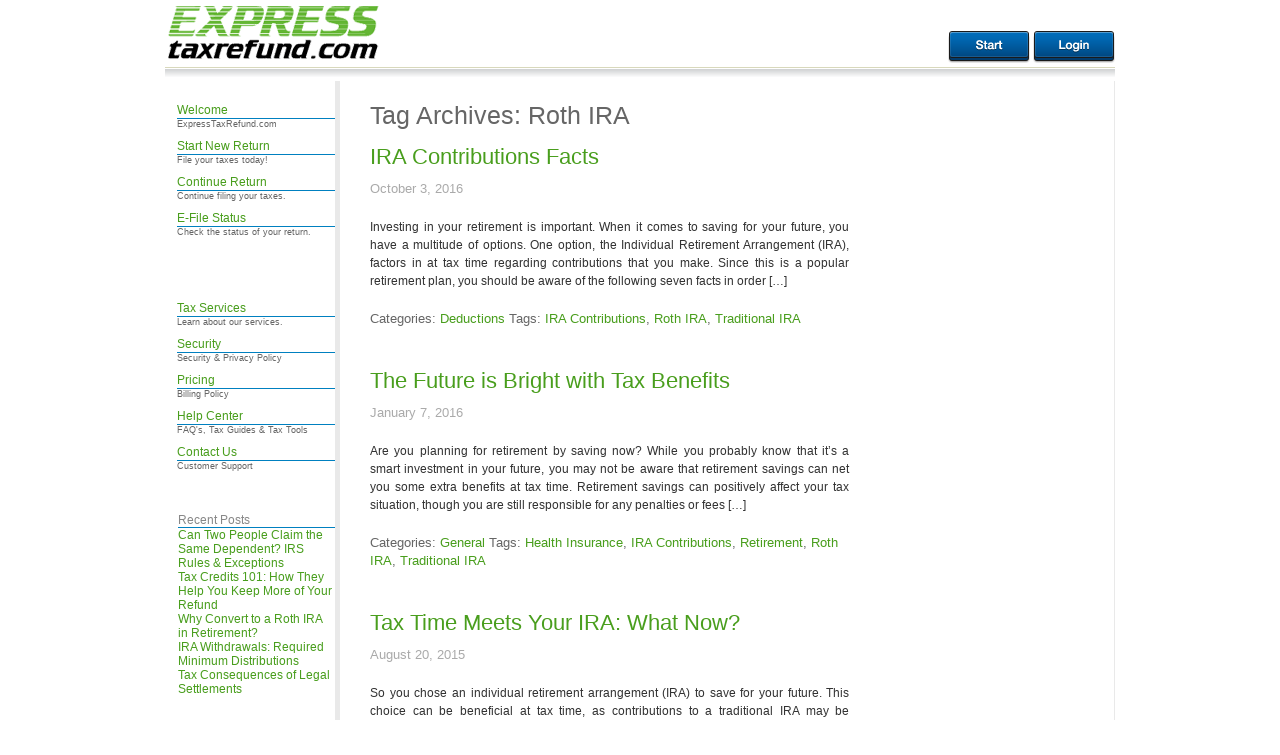

--- FILE ---
content_type: text/html; charset=UTF-8
request_url: https://blog.expresstaxrefund.com/tag/roth-ira/
body_size: 49578
content:
<!DOCTYPE html>
<html lang="en-US">
<head>
  <meta charset="UTF-8" />
  <meta name="viewport" content="width=device-width" />
  <title>Roth IRA Archives - ExpressTaxRefund.com</title>
  <link rel="stylesheet" type="text/css" href="https://blog.expresstaxrefund.com/wp-content/themes/CUSTOMWPTHEME/style-base.css" />
  <meta name='robots' content='index, follow, max-image-preview:large, max-snippet:-1, max-video-preview:-1' />

	<!-- This site is optimized with the Yoast SEO plugin v26.4 - https://yoast.com/wordpress/plugins/seo/ -->
	<link rel="canonical" href="https://blog.expresstaxrefund.com/tag/roth-ira/" />
	<meta property="og:locale" content="en_US" />
	<meta property="og:type" content="article" />
	<meta property="og:title" content="Roth IRA Archives - ExpressTaxRefund.com" />
	<meta property="og:url" content="https://blog.expresstaxrefund.com/tag/roth-ira/" />
	<meta property="og:site_name" content="ExpressTaxRefund.com" />
	<script type="application/ld+json" class="yoast-schema-graph">{"@context":"https://schema.org","@graph":[{"@type":"CollectionPage","@id":"https://blog.expresstaxrefund.com/tag/roth-ira/","url":"https://blog.expresstaxrefund.com/tag/roth-ira/","name":"Roth IRA Archives - ExpressTaxRefund.com","isPartOf":{"@id":"https://blog.expresstaxrefund.com/#website"},"breadcrumb":{"@id":"https://blog.expresstaxrefund.com/tag/roth-ira/#breadcrumb"},"inLanguage":"en-US"},{"@type":"BreadcrumbList","@id":"https://blog.expresstaxrefund.com/tag/roth-ira/#breadcrumb","itemListElement":[{"@type":"ListItem","position":1,"name":"Home","item":"https://blog.expresstaxrefund.com/"},{"@type":"ListItem","position":2,"name":"Roth IRA"}]},{"@type":"WebSite","@id":"https://blog.expresstaxrefund.com/#website","url":"https://blog.expresstaxrefund.com/","name":"ExpressTaxRefund.com","description":"Fast Tax Return and Fast Tax Refund Services","potentialAction":[{"@type":"SearchAction","target":{"@type":"EntryPoint","urlTemplate":"https://blog.expresstaxrefund.com/?s={search_term_string}"},"query-input":{"@type":"PropertyValueSpecification","valueRequired":true,"valueName":"search_term_string"}}],"inLanguage":"en-US"}]}</script>
	<!-- / Yoast SEO plugin. -->


<link rel="alternate" type="application/rss+xml" title="ExpressTaxRefund.com &raquo; Feed" href="https://blog.expresstaxrefund.com/feed/" />
<link rel="alternate" type="application/rss+xml" title="ExpressTaxRefund.com &raquo; Comments Feed" href="https://blog.expresstaxrefund.com/comments/feed/" />
<link rel="alternate" type="application/rss+xml" title="ExpressTaxRefund.com &raquo; Roth IRA Tag Feed" href="https://blog.expresstaxrefund.com/tag/roth-ira/feed/" />
<style id='wp-img-auto-sizes-contain-inline-css' type='text/css'>
img:is([sizes=auto i],[sizes^="auto," i]){contain-intrinsic-size:3000px 1500px}
/*# sourceURL=wp-img-auto-sizes-contain-inline-css */
</style>
<style id='wp-emoji-styles-inline-css' type='text/css'>

	img.wp-smiley, img.emoji {
		display: inline !important;
		border: none !important;
		box-shadow: none !important;
		height: 1em !important;
		width: 1em !important;
		margin: 0 0.07em !important;
		vertical-align: -0.1em !important;
		background: none !important;
		padding: 0 !important;
	}
/*# sourceURL=wp-emoji-styles-inline-css */
</style>
<style id='wp-block-library-inline-css' type='text/css'>
:root{--wp-block-synced-color:#7a00df;--wp-block-synced-color--rgb:122,0,223;--wp-bound-block-color:var(--wp-block-synced-color);--wp-editor-canvas-background:#ddd;--wp-admin-theme-color:#007cba;--wp-admin-theme-color--rgb:0,124,186;--wp-admin-theme-color-darker-10:#006ba1;--wp-admin-theme-color-darker-10--rgb:0,107,160.5;--wp-admin-theme-color-darker-20:#005a87;--wp-admin-theme-color-darker-20--rgb:0,90,135;--wp-admin-border-width-focus:2px}@media (min-resolution:192dpi){:root{--wp-admin-border-width-focus:1.5px}}.wp-element-button{cursor:pointer}:root .has-very-light-gray-background-color{background-color:#eee}:root .has-very-dark-gray-background-color{background-color:#313131}:root .has-very-light-gray-color{color:#eee}:root .has-very-dark-gray-color{color:#313131}:root .has-vivid-green-cyan-to-vivid-cyan-blue-gradient-background{background:linear-gradient(135deg,#00d084,#0693e3)}:root .has-purple-crush-gradient-background{background:linear-gradient(135deg,#34e2e4,#4721fb 50%,#ab1dfe)}:root .has-hazy-dawn-gradient-background{background:linear-gradient(135deg,#faaca8,#dad0ec)}:root .has-subdued-olive-gradient-background{background:linear-gradient(135deg,#fafae1,#67a671)}:root .has-atomic-cream-gradient-background{background:linear-gradient(135deg,#fdd79a,#004a59)}:root .has-nightshade-gradient-background{background:linear-gradient(135deg,#330968,#31cdcf)}:root .has-midnight-gradient-background{background:linear-gradient(135deg,#020381,#2874fc)}:root{--wp--preset--font-size--normal:16px;--wp--preset--font-size--huge:42px}.has-regular-font-size{font-size:1em}.has-larger-font-size{font-size:2.625em}.has-normal-font-size{font-size:var(--wp--preset--font-size--normal)}.has-huge-font-size{font-size:var(--wp--preset--font-size--huge)}.has-text-align-center{text-align:center}.has-text-align-left{text-align:left}.has-text-align-right{text-align:right}.has-fit-text{white-space:nowrap!important}#end-resizable-editor-section{display:none}.aligncenter{clear:both}.items-justified-left{justify-content:flex-start}.items-justified-center{justify-content:center}.items-justified-right{justify-content:flex-end}.items-justified-space-between{justify-content:space-between}.screen-reader-text{border:0;clip-path:inset(50%);height:1px;margin:-1px;overflow:hidden;padding:0;position:absolute;width:1px;word-wrap:normal!important}.screen-reader-text:focus{background-color:#ddd;clip-path:none;color:#444;display:block;font-size:1em;height:auto;left:5px;line-height:normal;padding:15px 23px 14px;text-decoration:none;top:5px;width:auto;z-index:100000}html :where(.has-border-color){border-style:solid}html :where([style*=border-top-color]){border-top-style:solid}html :where([style*=border-right-color]){border-right-style:solid}html :where([style*=border-bottom-color]){border-bottom-style:solid}html :where([style*=border-left-color]){border-left-style:solid}html :where([style*=border-width]){border-style:solid}html :where([style*=border-top-width]){border-top-style:solid}html :where([style*=border-right-width]){border-right-style:solid}html :where([style*=border-bottom-width]){border-bottom-style:solid}html :where([style*=border-left-width]){border-left-style:solid}html :where(img[class*=wp-image-]){height:auto;max-width:100%}:where(figure){margin:0 0 1em}html :where(.is-position-sticky){--wp-admin--admin-bar--position-offset:var(--wp-admin--admin-bar--height,0px)}@media screen and (max-width:600px){html :where(.is-position-sticky){--wp-admin--admin-bar--position-offset:0px}}

/*# sourceURL=wp-block-library-inline-css */
</style><style id='global-styles-inline-css' type='text/css'>
:root{--wp--preset--aspect-ratio--square: 1;--wp--preset--aspect-ratio--4-3: 4/3;--wp--preset--aspect-ratio--3-4: 3/4;--wp--preset--aspect-ratio--3-2: 3/2;--wp--preset--aspect-ratio--2-3: 2/3;--wp--preset--aspect-ratio--16-9: 16/9;--wp--preset--aspect-ratio--9-16: 9/16;--wp--preset--color--black: #000000;--wp--preset--color--cyan-bluish-gray: #abb8c3;--wp--preset--color--white: #ffffff;--wp--preset--color--pale-pink: #f78da7;--wp--preset--color--vivid-red: #cf2e2e;--wp--preset--color--luminous-vivid-orange: #ff6900;--wp--preset--color--luminous-vivid-amber: #fcb900;--wp--preset--color--light-green-cyan: #7bdcb5;--wp--preset--color--vivid-green-cyan: #00d084;--wp--preset--color--pale-cyan-blue: #8ed1fc;--wp--preset--color--vivid-cyan-blue: #0693e3;--wp--preset--color--vivid-purple: #9b51e0;--wp--preset--gradient--vivid-cyan-blue-to-vivid-purple: linear-gradient(135deg,rgb(6,147,227) 0%,rgb(155,81,224) 100%);--wp--preset--gradient--light-green-cyan-to-vivid-green-cyan: linear-gradient(135deg,rgb(122,220,180) 0%,rgb(0,208,130) 100%);--wp--preset--gradient--luminous-vivid-amber-to-luminous-vivid-orange: linear-gradient(135deg,rgb(252,185,0) 0%,rgb(255,105,0) 100%);--wp--preset--gradient--luminous-vivid-orange-to-vivid-red: linear-gradient(135deg,rgb(255,105,0) 0%,rgb(207,46,46) 100%);--wp--preset--gradient--very-light-gray-to-cyan-bluish-gray: linear-gradient(135deg,rgb(238,238,238) 0%,rgb(169,184,195) 100%);--wp--preset--gradient--cool-to-warm-spectrum: linear-gradient(135deg,rgb(74,234,220) 0%,rgb(151,120,209) 20%,rgb(207,42,186) 40%,rgb(238,44,130) 60%,rgb(251,105,98) 80%,rgb(254,248,76) 100%);--wp--preset--gradient--blush-light-purple: linear-gradient(135deg,rgb(255,206,236) 0%,rgb(152,150,240) 100%);--wp--preset--gradient--blush-bordeaux: linear-gradient(135deg,rgb(254,205,165) 0%,rgb(254,45,45) 50%,rgb(107,0,62) 100%);--wp--preset--gradient--luminous-dusk: linear-gradient(135deg,rgb(255,203,112) 0%,rgb(199,81,192) 50%,rgb(65,88,208) 100%);--wp--preset--gradient--pale-ocean: linear-gradient(135deg,rgb(255,245,203) 0%,rgb(182,227,212) 50%,rgb(51,167,181) 100%);--wp--preset--gradient--electric-grass: linear-gradient(135deg,rgb(202,248,128) 0%,rgb(113,206,126) 100%);--wp--preset--gradient--midnight: linear-gradient(135deg,rgb(2,3,129) 0%,rgb(40,116,252) 100%);--wp--preset--font-size--small: 13px;--wp--preset--font-size--medium: 20px;--wp--preset--font-size--large: 36px;--wp--preset--font-size--x-large: 42px;--wp--preset--spacing--20: 0.44rem;--wp--preset--spacing--30: 0.67rem;--wp--preset--spacing--40: 1rem;--wp--preset--spacing--50: 1.5rem;--wp--preset--spacing--60: 2.25rem;--wp--preset--spacing--70: 3.38rem;--wp--preset--spacing--80: 5.06rem;--wp--preset--shadow--natural: 6px 6px 9px rgba(0, 0, 0, 0.2);--wp--preset--shadow--deep: 12px 12px 50px rgba(0, 0, 0, 0.4);--wp--preset--shadow--sharp: 6px 6px 0px rgba(0, 0, 0, 0.2);--wp--preset--shadow--outlined: 6px 6px 0px -3px rgb(255, 255, 255), 6px 6px rgb(0, 0, 0);--wp--preset--shadow--crisp: 6px 6px 0px rgb(0, 0, 0);}:where(.is-layout-flex){gap: 0.5em;}:where(.is-layout-grid){gap: 0.5em;}body .is-layout-flex{display: flex;}.is-layout-flex{flex-wrap: wrap;align-items: center;}.is-layout-flex > :is(*, div){margin: 0;}body .is-layout-grid{display: grid;}.is-layout-grid > :is(*, div){margin: 0;}:where(.wp-block-columns.is-layout-flex){gap: 2em;}:where(.wp-block-columns.is-layout-grid){gap: 2em;}:where(.wp-block-post-template.is-layout-flex){gap: 1.25em;}:where(.wp-block-post-template.is-layout-grid){gap: 1.25em;}.has-black-color{color: var(--wp--preset--color--black) !important;}.has-cyan-bluish-gray-color{color: var(--wp--preset--color--cyan-bluish-gray) !important;}.has-white-color{color: var(--wp--preset--color--white) !important;}.has-pale-pink-color{color: var(--wp--preset--color--pale-pink) !important;}.has-vivid-red-color{color: var(--wp--preset--color--vivid-red) !important;}.has-luminous-vivid-orange-color{color: var(--wp--preset--color--luminous-vivid-orange) !important;}.has-luminous-vivid-amber-color{color: var(--wp--preset--color--luminous-vivid-amber) !important;}.has-light-green-cyan-color{color: var(--wp--preset--color--light-green-cyan) !important;}.has-vivid-green-cyan-color{color: var(--wp--preset--color--vivid-green-cyan) !important;}.has-pale-cyan-blue-color{color: var(--wp--preset--color--pale-cyan-blue) !important;}.has-vivid-cyan-blue-color{color: var(--wp--preset--color--vivid-cyan-blue) !important;}.has-vivid-purple-color{color: var(--wp--preset--color--vivid-purple) !important;}.has-black-background-color{background-color: var(--wp--preset--color--black) !important;}.has-cyan-bluish-gray-background-color{background-color: var(--wp--preset--color--cyan-bluish-gray) !important;}.has-white-background-color{background-color: var(--wp--preset--color--white) !important;}.has-pale-pink-background-color{background-color: var(--wp--preset--color--pale-pink) !important;}.has-vivid-red-background-color{background-color: var(--wp--preset--color--vivid-red) !important;}.has-luminous-vivid-orange-background-color{background-color: var(--wp--preset--color--luminous-vivid-orange) !important;}.has-luminous-vivid-amber-background-color{background-color: var(--wp--preset--color--luminous-vivid-amber) !important;}.has-light-green-cyan-background-color{background-color: var(--wp--preset--color--light-green-cyan) !important;}.has-vivid-green-cyan-background-color{background-color: var(--wp--preset--color--vivid-green-cyan) !important;}.has-pale-cyan-blue-background-color{background-color: var(--wp--preset--color--pale-cyan-blue) !important;}.has-vivid-cyan-blue-background-color{background-color: var(--wp--preset--color--vivid-cyan-blue) !important;}.has-vivid-purple-background-color{background-color: var(--wp--preset--color--vivid-purple) !important;}.has-black-border-color{border-color: var(--wp--preset--color--black) !important;}.has-cyan-bluish-gray-border-color{border-color: var(--wp--preset--color--cyan-bluish-gray) !important;}.has-white-border-color{border-color: var(--wp--preset--color--white) !important;}.has-pale-pink-border-color{border-color: var(--wp--preset--color--pale-pink) !important;}.has-vivid-red-border-color{border-color: var(--wp--preset--color--vivid-red) !important;}.has-luminous-vivid-orange-border-color{border-color: var(--wp--preset--color--luminous-vivid-orange) !important;}.has-luminous-vivid-amber-border-color{border-color: var(--wp--preset--color--luminous-vivid-amber) !important;}.has-light-green-cyan-border-color{border-color: var(--wp--preset--color--light-green-cyan) !important;}.has-vivid-green-cyan-border-color{border-color: var(--wp--preset--color--vivid-green-cyan) !important;}.has-pale-cyan-blue-border-color{border-color: var(--wp--preset--color--pale-cyan-blue) !important;}.has-vivid-cyan-blue-border-color{border-color: var(--wp--preset--color--vivid-cyan-blue) !important;}.has-vivid-purple-border-color{border-color: var(--wp--preset--color--vivid-purple) !important;}.has-vivid-cyan-blue-to-vivid-purple-gradient-background{background: var(--wp--preset--gradient--vivid-cyan-blue-to-vivid-purple) !important;}.has-light-green-cyan-to-vivid-green-cyan-gradient-background{background: var(--wp--preset--gradient--light-green-cyan-to-vivid-green-cyan) !important;}.has-luminous-vivid-amber-to-luminous-vivid-orange-gradient-background{background: var(--wp--preset--gradient--luminous-vivid-amber-to-luminous-vivid-orange) !important;}.has-luminous-vivid-orange-to-vivid-red-gradient-background{background: var(--wp--preset--gradient--luminous-vivid-orange-to-vivid-red) !important;}.has-very-light-gray-to-cyan-bluish-gray-gradient-background{background: var(--wp--preset--gradient--very-light-gray-to-cyan-bluish-gray) !important;}.has-cool-to-warm-spectrum-gradient-background{background: var(--wp--preset--gradient--cool-to-warm-spectrum) !important;}.has-blush-light-purple-gradient-background{background: var(--wp--preset--gradient--blush-light-purple) !important;}.has-blush-bordeaux-gradient-background{background: var(--wp--preset--gradient--blush-bordeaux) !important;}.has-luminous-dusk-gradient-background{background: var(--wp--preset--gradient--luminous-dusk) !important;}.has-pale-ocean-gradient-background{background: var(--wp--preset--gradient--pale-ocean) !important;}.has-electric-grass-gradient-background{background: var(--wp--preset--gradient--electric-grass) !important;}.has-midnight-gradient-background{background: var(--wp--preset--gradient--midnight) !important;}.has-small-font-size{font-size: var(--wp--preset--font-size--small) !important;}.has-medium-font-size{font-size: var(--wp--preset--font-size--medium) !important;}.has-large-font-size{font-size: var(--wp--preset--font-size--large) !important;}.has-x-large-font-size{font-size: var(--wp--preset--font-size--x-large) !important;}
/*# sourceURL=global-styles-inline-css */
</style>

<style id='classic-theme-styles-inline-css' type='text/css'>
/*! This file is auto-generated */
.wp-block-button__link{color:#fff;background-color:#32373c;border-radius:9999px;box-shadow:none;text-decoration:none;padding:calc(.667em + 2px) calc(1.333em + 2px);font-size:1.125em}.wp-block-file__button{background:#32373c;color:#fff;text-decoration:none}
/*# sourceURL=/wp-includes/css/classic-themes.min.css */
</style>
<link rel='stylesheet' id='taxopress-frontend-css-css' href='https://blog.expresstaxrefund.com/wp-content/plugins/simple-tags/assets/frontend/css/frontend.css?ver=3.40.1' type='text/css' media='all' />
<script type="text/javascript" src="https://blog.expresstaxrefund.com/wp-includes/js/jquery/jquery.min.js?ver=3.7.1" id="jquery-core-js"></script>
<script type="text/javascript" src="https://blog.expresstaxrefund.com/wp-includes/js/jquery/jquery-migrate.min.js?ver=3.4.1" id="jquery-migrate-js"></script>
<script type="text/javascript" src="https://blog.expresstaxrefund.com/wp-content/themes/CUSTOMWPTHEME/videos.js?ver=78eb1cdfa2a862f6179617391bd6131a" id="supersimple-videos-js"></script>
<script type="text/javascript" src="https://blog.expresstaxrefund.com/wp-content/plugins/simple-tags/assets/frontend/js/frontend.js?ver=3.40.1" id="taxopress-frontend-js-js"></script>
<link rel="https://api.w.org/" href="https://blog.expresstaxrefund.com/wp-json/" /><link rel="alternate" title="JSON" type="application/json" href="https://blog.expresstaxrefund.com/wp-json/wp/v2/tags/183" /><link rel="EditURI" type="application/rsd+xml" title="RSD" href="https://blog.expresstaxrefund.com/xmlrpc.php?rsd" />

<style type="text/css">a.st_tag, a.internal_tag, .st_tag, .internal_tag { text-decoration: underline !important; }</style>    <script type="text/javascript">
      jQuery(document).ready(function($){
        $("#wrapper").vids();
      });
    </script>
      <link rel="stylesheet" type="text/css" href="https://blog.expresstaxrefund.com/wp-content/themes/CUSTOMWPTHEME/style.css" />

<base href="https://expresstaxrefund.com/">
        
        <meta http-equiv="Content-Type" content="text/html; charset=UTF-8">
		<meta name="author" content="ExpressTaxRefund.com">
		<meta name="copyright" content="Copyright 2019 ExpressTaxRefund.com. All Rights Reserved.">
		<link rel="canonical" href="https://www.expresstaxrefund.com/index.cgi">
        <meta name="keywords" content="fast tax return, fast tax refund, e file online, income tax preparation, express tax refund"><meta name="description" content="File your fast tax return online and receive your fast tax refund quickly at ExpressTaxRefund.com.">
		<link rel="apple-touch-icon" href="https://www.expresstaxrefund.com/images/apple-touch-icon.png">
        <link href="https://www.expresstaxrefund.com/templates/design/etr.css?r=101" rel="stylesheet" type="text/css">
        <link rel="stylesheet" href="https://www.expresstaxrefund.com/jscript/colorbox/colorbox.css?r=2" type="text/css" media="screen">
<script type='text/javascript'>
			window.Muscula = { settings:{
				logId:"PTLJ0GC-EBkfd"
			}};
			(function () {
				var m = document.createElement('script'); m.type = 'text/javascript'; m.async = true;
				m.src = (window.location.protocol == 'https:' ? 'https:' : 'http:') +
					'//musculahq.appspot.com/Muscula7.js';
				var s = document.getElementsByTagName('script')[0]; s.parentNode.insertBefore(m, s);
				window.Muscula.run=function(){var a;eval(arguments[0]);window.Muscula.run=function(){};};
				window.Muscula.errors=[];window.onerror=function(){window.Muscula.errors.push(arguments);
				return window.Muscula.settings.suppressErrors===undefined;}
			})();
		</script>
        <script language="JavaScript" src="https://www.expresstaxrefund.com/jscript/NumberFormat150.js" type="text/javascript"></script>
        <script language="JavaScript" src="https://www.expresstaxrefund.com/jscript/jquery.js" type="text/javascript"></script>
        <script language="JavaScript" src="https://www.expresstaxrefund.com/jscript/jquery.colorbox.js?r=2" type="text/javascript"></script>
        <script language="JavaScript" src="https://www.expresstaxrefund.com/jscript/jquery.tools.min.js" type="text/javascript"></script>
        <script language="JavaScript" src="https://www.expresstaxrefund.com/jscript/etr.js" type="text/javascript"></script>
		<link rel="shortcut icon" href="https://www.expresstaxrefund.com/favicon.ico">
    <link rel="stylesheet" href="https://blog.expresstaxrefund.com/wp-content/themes/CUSTOMWPTHEME/style.css"></head>

<body class=" hasGoogleVoiceExt">
<!-- %%loggedout%% -->
<div id="wrap" style="overflow: visible;">
	<div id="container" style="overflow: visible;">
   	  <div id="header">
        	<a href="http://www.expresstaxrefund.com"><img src="https://www.expresstaxrefund.com/images/etr_logo.gif" height="61" width="218" border="0" alt="Tax Return"></a>
            <div id="session">
            	<a href="https://www.expresstaxrefund.com/register.cgi"><img src="//www.expresstaxrefund.com/images/dyna/start.png" border="0"></a>
                <a href="https://www.expresstaxrefund.com/login.cgi"><img src="//www.expresstaxrefund.com/images/dyna/login.png" border="0"></a>
            </div>
        <div id="topbg"></div>
        </div>
    	<div id="main">
        	<div id="nav" style="overflow: visible;">
		    <ul class="menu_list linkG2B">
        	    	<li class=""><div><h2><a href="http://www.expresstaxrefund.com/">Welcome</a></h2>ExpressTaxRefund.com</div></li>
        	    	<li><div><h2><a href="http://www.expresstaxrefund.com/register.cgi">Start New Return</a></h2>File your taxes today!</div></li>
        	    	<li><div><h2><a href="https://www.expresstaxrefund.com/login.cgi">Continue Return</a></h2>Continue filing your taxes.</div></li>
        	    	<li><div><h2><a href="https://www.expresstaxrefund.com/login.cgi?status=1">E-File Status</a></h2>Check the status of your return.</div></li>
		    </ul>
		    <p>&nbsp;</p>
		    <ul class="menu_list linkG2B" style="overflow: visible;">
        	    	<li><div><h2><a href="http://www.expresstaxrefund.com/service.cgi">Tax Services</a></h2>Learn about our services.</div></li>
        	    	<li><div><h2><a href="http://www.expresstaxrefund.com/income-tax-preparation-services.cgi">Security</a></h2>Security &amp; Privacy Policy</div></li>
        	    	<li><div><h2><a href="http://www.expresstaxrefund.com/online-tax-services.cgi">Pricing</a></h2>Billing Policy</div></li>
        	    	<li><div><h2><a href="http://www.expresstaxrefund.com/help.cgi">Help Center</a></h2>FAQ's, Tax Guides &amp; Tax Tools</div></li>
                        <li><div><h2><a href="http://www.expresstaxrefund.com/contact_us.cgi">Contact Us</a></h2>Customer Support</div></li>
		    </ul>

			<div style="overflow: visible;"><aside id="sidebar-111" role="complementary" style="width:98% !important;">

    <div id="primary" class="widget-area">
                <ul class="xoxo">
            
		<li id="recent-posts-2" class="widget-container widget_recent_entries">
		<h3 class="widget-title">Recent Posts</h3>
		<ul>
											<li>
					<a href="https://blog.expresstaxrefund.com/2026/01/16/can-you-split-a-dependent-between-tax-returns/">Can Two People Claim the Same Dependent? IRS Rules &#038; Exceptions</a>
									</li>
											<li>
					<a href="https://blog.expresstaxrefund.com/2025/11/24/tax-credits-101-how-they-help-you-keep-more-of-your-refund/">Tax Credits 101: How They Help You Keep More of Your Refund</a>
									</li>
											<li>
					<a href="https://blog.expresstaxrefund.com/2024/11/11/why-convert-to-a-roth-ira-in-retirement/">Why Convert to a Roth IRA in Retirement?</a>
									</li>
											<li>
					<a href="https://blog.expresstaxrefund.com/2024/02/15/ira-withdrawals-required-minimum-distributions/">IRA Withdrawals: Required Minimum Distributions</a>
									</li>
											<li>
					<a href="https://blog.expresstaxrefund.com/2024/01/10/tax-consequences-of-legal-settlements/">Tax Consequences of Legal Settlements</a>
									</li>
					</ul>

		</li><li id="archives-2" class="widget-container widget_archive"><h3 class="widget-title">Archives</h3>
			<ul>
					<li><a href='https://blog.expresstaxrefund.com/2026/01/'>January 2026</a></li>
	<li><a href='https://blog.expresstaxrefund.com/2025/11/'>November 2025</a></li>
	<li><a href='https://blog.expresstaxrefund.com/2024/11/'>November 2024</a></li>
	<li><a href='https://blog.expresstaxrefund.com/2024/02/'>February 2024</a></li>
	<li><a href='https://blog.expresstaxrefund.com/2024/01/'>January 2024</a></li>
	<li><a href='https://blog.expresstaxrefund.com/2023/11/'>November 2023</a></li>
	<li><a href='https://blog.expresstaxrefund.com/2023/10/'>October 2023</a></li>
	<li><a href='https://blog.expresstaxrefund.com/2023/05/'>May 2023</a></li>
	<li><a href='https://blog.expresstaxrefund.com/2023/04/'>April 2023</a></li>
	<li><a href='https://blog.expresstaxrefund.com/2023/01/'>January 2023</a></li>
	<li><a href='https://blog.expresstaxrefund.com/2022/10/'>October 2022</a></li>
	<li><a href='https://blog.expresstaxrefund.com/2022/06/'>June 2022</a></li>
	<li><a href='https://blog.expresstaxrefund.com/2022/03/'>March 2022</a></li>
	<li><a href='https://blog.expresstaxrefund.com/2022/02/'>February 2022</a></li>
	<li><a href='https://blog.expresstaxrefund.com/2022/01/'>January 2022</a></li>
	<li><a href='https://blog.expresstaxrefund.com/2021/07/'>July 2021</a></li>
	<li><a href='https://blog.expresstaxrefund.com/2021/04/'>April 2021</a></li>
	<li><a href='https://blog.expresstaxrefund.com/2020/07/'>July 2020</a></li>
	<li><a href='https://blog.expresstaxrefund.com/2020/02/'>February 2020</a></li>
	<li><a href='https://blog.expresstaxrefund.com/2020/01/'>January 2020</a></li>
	<li><a href='https://blog.expresstaxrefund.com/2019/02/'>February 2019</a></li>
	<li><a href='https://blog.expresstaxrefund.com/2018/12/'>December 2018</a></li>
	<li><a href='https://blog.expresstaxrefund.com/2018/03/'>March 2018</a></li>
	<li><a href='https://blog.expresstaxrefund.com/2017/05/'>May 2017</a></li>
	<li><a href='https://blog.expresstaxrefund.com/2016/10/'>October 2016</a></li>
	<li><a href='https://blog.expresstaxrefund.com/2016/08/'>August 2016</a></li>
	<li><a href='https://blog.expresstaxrefund.com/2016/04/'>April 2016</a></li>
	<li><a href='https://blog.expresstaxrefund.com/2016/03/'>March 2016</a></li>
	<li><a href='https://blog.expresstaxrefund.com/2016/02/'>February 2016</a></li>
	<li><a href='https://blog.expresstaxrefund.com/2016/01/'>January 2016</a></li>
	<li><a href='https://blog.expresstaxrefund.com/2015/08/'>August 2015</a></li>
	<li><a href='https://blog.expresstaxrefund.com/2015/07/'>July 2015</a></li>
	<li><a href='https://blog.expresstaxrefund.com/2015/06/'>June 2015</a></li>
	<li><a href='https://blog.expresstaxrefund.com/2015/03/'>March 2015</a></li>
	<li><a href='https://blog.expresstaxrefund.com/2015/02/'>February 2015</a></li>
			</ul>

			</li><li id="categories-2" class="widget-container widget_categories"><h3 class="widget-title">Categories</h3>
			<ul>
					<li class="cat-item cat-item-9"><a href="https://blog.expresstaxrefund.com/category/credits/">Credits</a>
</li>
	<li class="cat-item cat-item-24"><a href="https://blog.expresstaxrefund.com/category/deductions/">Deductions</a>
</li>
	<li class="cat-item cat-item-17"><a href="https://blog.expresstaxrefund.com/category/dependents/">Dependents</a>
</li>
	<li class="cat-item cat-item-30"><a href="https://blog.expresstaxrefund.com/category/filing-status/">Filing Status</a>
</li>
	<li class="cat-item cat-item-5"><a href="https://blog.expresstaxrefund.com/category/forms/">Forms</a>
</li>
	<li class="cat-item cat-item-38"><a href="https://blog.expresstaxrefund.com/category/general/">General</a>
</li>
			</ul>

			</li><li id="tag_cloud-2" class="widget-container widget_tag_cloud"><h3 class="widget-title">Tags</h3><div class="tagcloud"><a href="https://blog.expresstaxrefund.com/tag/1095-a/" class="tag-cloud-link tag-link-129 tag-link-position-1" style="font-size: 8pt;" aria-label="1095-A (4 items)">1095-A</a>
<a href="https://blog.expresstaxrefund.com/tag/aca/" class="tag-cloud-link tag-link-85 tag-link-position-2" style="font-size: 10.11320754717pt;" aria-label="ACA (5 items)">ACA</a>
<a href="https://blog.expresstaxrefund.com/tag/affordable-care-act/" class="tag-cloud-link tag-link-84 tag-link-position-3" style="font-size: 15.924528301887pt;" aria-label="Affordable Care Act (9 items)">Affordable Care Act</a>
<a href="https://blog.expresstaxrefund.com/tag/american-opportunity-credit/" class="tag-cloud-link tag-link-28 tag-link-position-4" style="font-size: 19.88679245283pt;" aria-label="American Opportunity Credit (13 items)">American Opportunity Credit</a>
<a href="https://blog.expresstaxrefund.com/tag/charity/" class="tag-cloud-link tag-link-26 tag-link-position-5" style="font-size: 11.962264150943pt;" aria-label="charity (6 items)">charity</a>
<a href="https://blog.expresstaxrefund.com/tag/child/" class="tag-cloud-link tag-link-54 tag-link-position-6" style="font-size: 8pt;" aria-label="child (4 items)">child</a>
<a href="https://blog.expresstaxrefund.com/tag/child-care/" class="tag-cloud-link tag-link-11 tag-link-position-7" style="font-size: 13.283018867925pt;" aria-label="Child Care (7 items)">Child Care</a>
<a href="https://blog.expresstaxrefund.com/tag/child-care-credit/" class="tag-cloud-link tag-link-22 tag-link-position-8" style="font-size: 10.11320754717pt;" aria-label="child care credit (5 items)">child care credit</a>
<a href="https://blog.expresstaxrefund.com/tag/children/" class="tag-cloud-link tag-link-57 tag-link-position-9" style="font-size: 10.11320754717pt;" aria-label="children (5 items)">children</a>
<a href="https://blog.expresstaxrefund.com/tag/child-tax-credit/" class="tag-cloud-link tag-link-23 tag-link-position-10" style="font-size: 20.679245283019pt;" aria-label="child tax credit (14 items)">child tax credit</a>
<a href="https://blog.expresstaxrefund.com/tag/credits/" class="tag-cloud-link tag-link-10 tag-link-position-11" style="font-size: 15.924528301887pt;" aria-label="Credits (9 items)">Credits</a>
<a href="https://blog.expresstaxrefund.com/tag/deductions/" class="tag-cloud-link tag-link-64 tag-link-position-12" style="font-size: 22pt;" aria-label="deductions (16 items)">deductions</a>
<a href="https://blog.expresstaxrefund.com/tag/dependent-care-credit/" class="tag-cloud-link tag-link-343 tag-link-position-13" style="font-size: 13.283018867925pt;" aria-label="dependent care credit (7 items)">dependent care credit</a>
<a href="https://blog.expresstaxrefund.com/tag/dependents/" class="tag-cloud-link tag-link-19 tag-link-position-14" style="font-size: 18.830188679245pt;" aria-label="dependents (12 items)">dependents</a>
<a href="https://blog.expresstaxrefund.com/tag/donation/" class="tag-cloud-link tag-link-25 tag-link-position-15" style="font-size: 11.962264150943pt;" aria-label="Donation (6 items)">Donation</a>
<a href="https://blog.expresstaxrefund.com/tag/earned-income/" class="tag-cloud-link tag-link-139 tag-link-position-16" style="font-size: 13.283018867925pt;" aria-label="Earned Income (7 items)">Earned Income</a>
<a href="https://blog.expresstaxrefund.com/tag/earned-income-credit/" class="tag-cloud-link tag-link-21 tag-link-position-17" style="font-size: 16.981132075472pt;" aria-label="earned income credit (10 items)">earned income credit</a>
<a href="https://blog.expresstaxrefund.com/tag/earned-income-tax-credit/" class="tag-cloud-link tag-link-262 tag-link-position-18" style="font-size: 18.037735849057pt;" aria-label="Earned Income Tax Credit (11 items)">Earned Income Tax Credit</a>
<a href="https://blog.expresstaxrefund.com/tag/education-credits/" class="tag-cloud-link tag-link-347 tag-link-position-19" style="font-size: 8pt;" aria-label="education credits (4 items)">education credits</a>
<a href="https://blog.expresstaxrefund.com/tag/eic/" class="tag-cloud-link tag-link-55 tag-link-position-20" style="font-size: 8pt;" aria-label="EIC (4 items)">EIC</a>
<a href="https://blog.expresstaxrefund.com/tag/eitc/" class="tag-cloud-link tag-link-56 tag-link-position-21" style="font-size: 18.037735849057pt;" aria-label="EITC (11 items)">EITC</a>
<a href="https://blog.expresstaxrefund.com/tag/employee-business-expenses/" class="tag-cloud-link tag-link-67 tag-link-position-22" style="font-size: 8pt;" aria-label="employee business expenses (4 items)">employee business expenses</a>
<a href="https://blog.expresstaxrefund.com/tag/estimated-tax-payments/" class="tag-cloud-link tag-link-93 tag-link-position-23" style="font-size: 10.11320754717pt;" aria-label="Estimated Tax Payments (5 items)">Estimated Tax Payments</a>
<a href="https://blog.expresstaxrefund.com/tag/filing-status/" class="tag-cloud-link tag-link-31 tag-link-position-24" style="font-size: 19.88679245283pt;" aria-label="Filing Status (13 items)">Filing Status</a>
<a href="https://blog.expresstaxrefund.com/tag/head-of-household/" class="tag-cloud-link tag-link-60 tag-link-position-25" style="font-size: 18.037735849057pt;" aria-label="head of household (11 items)">head of household</a>
<a href="https://blog.expresstaxrefund.com/tag/health-insurance/" class="tag-cloud-link tag-link-83 tag-link-position-26" style="font-size: 10.11320754717pt;" aria-label="Health Insurance (5 items)">Health Insurance</a>
<a href="https://blog.expresstaxrefund.com/tag/health-insurance-marketplace/" class="tag-cloud-link tag-link-130 tag-link-position-27" style="font-size: 11.962264150943pt;" aria-label="Health Insurance Marketplace (6 items)">Health Insurance Marketplace</a>
<a href="https://blog.expresstaxrefund.com/tag/ira/" class="tag-cloud-link tag-link-108 tag-link-position-28" style="font-size: 8pt;" aria-label="IRA (4 items)">IRA</a>
<a href="https://blog.expresstaxrefund.com/tag/itemized-deduction/" class="tag-cloud-link tag-link-275 tag-link-position-29" style="font-size: 10.11320754717pt;" aria-label="itemized deduction (5 items)">itemized deduction</a>
<a href="https://blog.expresstaxrefund.com/tag/itemized-deductions/" class="tag-cloud-link tag-link-79 tag-link-position-30" style="font-size: 13.283018867925pt;" aria-label="itemized deductions (7 items)">itemized deductions</a>
<a href="https://blog.expresstaxrefund.com/tag/lifetime-learning-credit/" class="tag-cloud-link tag-link-29 tag-link-position-31" style="font-size: 16.981132075472pt;" aria-label="Lifetime Learning Credit (10 items)">Lifetime Learning Credit</a>
<a href="https://blog.expresstaxrefund.com/tag/married/" class="tag-cloud-link tag-link-33 tag-link-position-32" style="font-size: 10.11320754717pt;" aria-label="married (5 items)">married</a>
<a href="https://blog.expresstaxrefund.com/tag/married-couples/" class="tag-cloud-link tag-link-333 tag-link-position-33" style="font-size: 8pt;" aria-label="married couples (4 items)">married couples</a>
<a href="https://blog.expresstaxrefund.com/tag/medical-expenses/" class="tag-cloud-link tag-link-81 tag-link-position-34" style="font-size: 15.924528301887pt;" aria-label="medical expenses (9 items)">medical expenses</a>
<a href="https://blog.expresstaxrefund.com/tag/obamacare/" class="tag-cloud-link tag-link-86 tag-link-position-35" style="font-size: 8pt;" aria-label="Obamacare (4 items)">Obamacare</a>
<a href="https://blog.expresstaxrefund.com/tag/requirements/" class="tag-cloud-link tag-link-41 tag-link-position-36" style="font-size: 10.11320754717pt;" aria-label="requirements (5 items)">requirements</a>
<a href="https://blog.expresstaxrefund.com/tag/retirement/" class="tag-cloud-link tag-link-170 tag-link-position-37" style="font-size: 10.11320754717pt;" aria-label="Retirement (5 items)">Retirement</a>
<a href="https://blog.expresstaxrefund.com/tag/savers-credit/" class="tag-cloud-link tag-link-94 tag-link-position-38" style="font-size: 8pt;" aria-label="Saver&#039;s Credit (4 items)">Saver&#039;s Credit</a>
<a href="https://blog.expresstaxrefund.com/tag/schedule-c/" class="tag-cloud-link tag-link-3 tag-link-position-39" style="font-size: 11.962264150943pt;" aria-label="Schedule C (6 items)">Schedule C</a>
<a href="https://blog.expresstaxrefund.com/tag/single/" class="tag-cloud-link tag-link-32 tag-link-position-40" style="font-size: 11.962264150943pt;" aria-label="single (6 items)">single</a>
<a href="https://blog.expresstaxrefund.com/tag/standard-deduction/" class="tag-cloud-link tag-link-154 tag-link-position-41" style="font-size: 10.11320754717pt;" aria-label="Standard Deduction (5 items)">Standard Deduction</a>
<a href="https://blog.expresstaxrefund.com/tag/student-loan-interest/" class="tag-cloud-link tag-link-73 tag-link-position-42" style="font-size: 13.283018867925pt;" aria-label="student loan interest (7 items)">student loan interest</a>
<a href="https://blog.expresstaxrefund.com/tag/tax-return/" class="tag-cloud-link tag-link-42 tag-link-position-43" style="font-size: 16.981132075472pt;" aria-label="tax return (10 items)">tax return</a>
<a href="https://blog.expresstaxrefund.com/tag/travel-expenses/" class="tag-cloud-link tag-link-118 tag-link-position-44" style="font-size: 11.962264150943pt;" aria-label="travel expenses (6 items)">travel expenses</a>
<a href="https://blog.expresstaxrefund.com/tag/tuition/" class="tag-cloud-link tag-link-115 tag-link-position-45" style="font-size: 10.11320754717pt;" aria-label="Tuition (5 items)">Tuition</a></div>
</li>          </ul>
          </div>

</aside>
</div>
       	    </div>
          <div id="content" style="overflow: visible;">
                <div id="content_border" style="overflow: visible;">
	            	
<style type="text/css">
<!--

.bena {
        font-family: Arial, Helvetica, sans-serif;
        font-size: 10pt; font-weight: normal; color: #333333; line-height: 1.3; display: inline;
}
div.rating, div.rating div {
	display: inline;
}

-->
</style>


<table width="98%" border="0" cellspacing="5" cellpadding="5" style="overflow: visible;">
<section id="content-111" role="main">
  <div class="header">
    <h1 class="entry-title">Tag Archives: Roth IRA</h1>
  </div>
      <div id="post-392" class="post-392 post type-post status-publish format-standard hentry category-deductions tag-ira-contributions tag-roth-ira tag-traditional-ira">
  <div>
    <h2 class="entry-title"><a href="https://blog.expresstaxrefund.com/2016/10/03/ira-contributions-facts/" title="IRA Contributions Facts" rel="bookmark">IRA Contributions Facts</a></h2>     <section class="entry-meta">
  <span class="entry-date">October 3, 2016</span>
</section>
  </div>
  <section class="entry-summary">
  <p>Investing in your retirement is important. When it comes to saving for your future, you have a multitude of options. One option, the Individual Retirement Arrangement (IRA), factors in at tax time regarding contributions that you make. Since this is a popular retirement plan, you should be aware of the following seven facts in order [&hellip;]</p>
  </section>
  <div class="entry-footer">
  <span class="cat-links">Categories: <a href="https://blog.expresstaxrefund.com/category/deductions/" rel="category tag">Deductions</a></span>
  <span class="tag-links">Tags: <a href="https://blog.expresstaxrefund.com/tag/ira-contributions/" rel="tag">IRA Contributions</a>, <a href="https://blog.expresstaxrefund.com/tag/roth-ira/" rel="tag">Roth IRA</a>, <a href="https://blog.expresstaxrefund.com/tag/traditional-ira/" rel="tag">Traditional IRA</a></span>
  </div>
</div>
      <div id="post-209" class="post-209 post type-post status-publish format-standard hentry category-general tag-health-insurance tag-ira-contributions tag-retirement tag-roth-ira tag-traditional-ira">
  <div>
    <h2 class="entry-title"><a href="https://blog.expresstaxrefund.com/2016/01/07/the-future-is-bright-with-tax-benefits/" title="The Future is Bright with Tax Benefits" rel="bookmark">The Future is Bright with Tax Benefits</a></h2>     <section class="entry-meta">
  <span class="entry-date">January 7, 2016</span>
</section>
  </div>
  <section class="entry-summary">
  <p>Are you planning for retirement by saving now? While you probably know that it’s a smart investment in your future, you may not be aware that retirement savings can net you some extra benefits at tax time. Retirement savings can positively affect your tax situation, though you are still responsible for any penalties or fees [&hellip;]</p>
  </section>
  <div class="entry-footer">
  <span class="cat-links">Categories: <a href="https://blog.expresstaxrefund.com/category/general/" rel="category tag">General</a></span>
  <span class="tag-links">Tags: <a href="https://blog.expresstaxrefund.com/tag/health-insurance/" rel="tag">Health Insurance</a>, <a href="https://blog.expresstaxrefund.com/tag/ira-contributions/" rel="tag">IRA Contributions</a>, <a href="https://blog.expresstaxrefund.com/tag/retirement/" rel="tag">Retirement</a>, <a href="https://blog.expresstaxrefund.com/tag/roth-ira/" rel="tag">Roth IRA</a>, <a href="https://blog.expresstaxrefund.com/tag/traditional-ira/" rel="tag">Traditional IRA</a></span>
  </div>
</div>
      <div id="post-166" class="post-166 post type-post status-publish format-standard hentry category-general tag-credit-for-qualified-retirement-savings-contributions tag-form-8880 tag-ira tag-retirement tag-roth-ira tag-traditional-ira">
  <div>
    <h2 class="entry-title"><a href="https://blog.expresstaxrefund.com/2015/08/20/tax-time-meets-your-ira-what-now/" title="Tax Time Meets Your IRA: What Now?" rel="bookmark">Tax Time Meets Your IRA: What Now?</a></h2>     <section class="entry-meta">
  <span class="entry-date">August 20, 2015</span>
</section>
  </div>
  <section class="entry-summary">
  <p>So you chose an individual retirement arrangement (IRA) to save for your future. This choice can be beneficial at tax time, as contributions to a traditional IRA may be deductible at tax time. There are several different types of IRA plans, including a traditional and Roth IRA, and are set up through a financial institution, [&hellip;]</p>
  </section>
  <div class="entry-footer">
  <span class="cat-links">Categories: <a href="https://blog.expresstaxrefund.com/category/general/" rel="category tag">General</a></span>
  <span class="tag-links">Tags: <a href="https://blog.expresstaxrefund.com/tag/credit-for-qualified-retirement-savings-contributions/" rel="tag">Credit for Qualified Retirement Savings Contributions</a>, <a href="https://blog.expresstaxrefund.com/tag/form-8880/" rel="tag">Form 8880</a>, <a href="https://blog.expresstaxrefund.com/tag/ira/" rel="tag">IRA</a>, <a href="https://blog.expresstaxrefund.com/tag/retirement/" rel="tag">Retirement</a>, <a href="https://blog.expresstaxrefund.com/tag/roth-ira/" rel="tag">Roth IRA</a>, <a href="https://blog.expresstaxrefund.com/tag/traditional-ira/" rel="tag">Traditional IRA</a></span>
  </div>
</div>
    </section>
</table>

<script>
<!--
$(document).ready(function() {
	$('#content_border').height($('#nav').height() + 100);
});
-->
</script>



                </div>
      		<div id="footer">
		    <table width="50%" cellpadding="5" cellspacing="0" align="center">
			<tr>
			    <td>
					<span id="siteseal"><script type="text/javascript" src="https://seal.godaddy.com/getSeal?sealID=2dylJ1lCFXyWOy2HkUsUBctKHGdCYiFF7TgVldvQFv0yC96iBwqI4"></script></span>
			    </td>
			    <td>
					<script type="text/javascript" src="https://sealserver.trustwave.com/seal.js?code=fa1dda4c78614d49bd9e8429b792de61"></script>
			    </td>
				<td>
					<img src="//www.expresstaxrefund.com/images/irs_efile_provider.gif" width="132" height="31" border="0" alt="Authorized IRS E-File Provider"/>
				</td>
			</tr>
		    </table>
                    Copyright&copy;2026 ExpressTaxRefund<span id="servertag" name="servertag" title="blog">.</span>com - 
                    <a href="https://blog.expresstaxrefund.com">Blog</a> |  
                    <a href="https://www.expresstaxrefund.com/terms.cgi">Terms</a> | 
                    <a href="https://www.expresstaxrefund.com/sitemap.cgi">Sitemap</a>
                </div>
          </div>
        </div>
    </div>
</div>


<script type="text/javascript">

  var _gaq = _gaq || [];
  _gaq.push(['_setAccount', 'UA-36953339-1']);
  _gaq.push(['_setDomainName', 'expresstaxrefund.com']);
  _gaq.push(['_trackPageview']);

  (function() {
    var ga = document.createElement('script'); ga.type = 'text/javascript'; ga.async = true;
    ga.src = ('https:' == document.location.protocol ? 'https://ssl' : 'http://www') + '.google-analytics.com/ga.js';
    var s = document.getElementsByTagName('script')[0]; s.parentNode.insertBefore(ga, s);
  })();

</script>





<div id="cboxOverlay" style="display: none;"></div><div id="colorbox" class="" role="dialog" tabindex="-1" style="display: none;"><div id="cboxWrapper"><div><div id="cboxTopLeft" style="float: left;"></div><div id="cboxTopCenter" style="float: left;"></div><div id="cboxTopRight" style="float: left;"></div></div><div style="clear: left;"><div id="cboxMiddleLeft" style="float: left;"></div><div id="cboxContent" style="float: left;"><div id="cboxTitle" style="float: left;"></div><div id="cboxCurrent" style="float: left;"></div><button type="button" id="cboxPrevious"></button><button type="button" id="cboxNext"></button><button id="cboxSlideshow"></button><div id="cboxLoadingOverlay" style="float: left;"></div><div id="cboxLoadingGraphic" style="float: left;"></div></div><div id="cboxMiddleRight" style="float: left;"></div></div><div style="clear: left;"><div id="cboxBottomLeft" style="float: left;"></div><div id="cboxBottomCenter" style="float: left;"></div><div id="cboxBottomRight" style="float: left;"></div></div></div><div style="position: absolute; width: 9999px; visibility: hidden; display: none; max-width: none;"></div></div><script type="speculationrules">
{"prefetch":[{"source":"document","where":{"and":[{"href_matches":"/*"},{"not":{"href_matches":["/wp-*.php","/wp-admin/*","/wp-content/uploads/*","/wp-content/*","/wp-content/plugins/*","/wp-content/themes/CUSTOMWPTHEME/*","/*\\?(.+)"]}},{"not":{"selector_matches":"a[rel~=\"nofollow\"]"}},{"not":{"selector_matches":".no-prefetch, .no-prefetch a"}}]},"eagerness":"conservative"}]}
</script>
<script id="wp-emoji-settings" type="application/json">
{"baseUrl":"https://s.w.org/images/core/emoji/17.0.2/72x72/","ext":".png","svgUrl":"https://s.w.org/images/core/emoji/17.0.2/svg/","svgExt":".svg","source":{"concatemoji":"https://blog.expresstaxrefund.com/wp-includes/js/wp-emoji-release.min.js?ver=78eb1cdfa2a862f6179617391bd6131a"}}
</script>
<script type="module">
/* <![CDATA[ */
/*! This file is auto-generated */
const a=JSON.parse(document.getElementById("wp-emoji-settings").textContent),o=(window._wpemojiSettings=a,"wpEmojiSettingsSupports"),s=["flag","emoji"];function i(e){try{var t={supportTests:e,timestamp:(new Date).valueOf()};sessionStorage.setItem(o,JSON.stringify(t))}catch(e){}}function c(e,t,n){e.clearRect(0,0,e.canvas.width,e.canvas.height),e.fillText(t,0,0);t=new Uint32Array(e.getImageData(0,0,e.canvas.width,e.canvas.height).data);e.clearRect(0,0,e.canvas.width,e.canvas.height),e.fillText(n,0,0);const a=new Uint32Array(e.getImageData(0,0,e.canvas.width,e.canvas.height).data);return t.every((e,t)=>e===a[t])}function p(e,t){e.clearRect(0,0,e.canvas.width,e.canvas.height),e.fillText(t,0,0);var n=e.getImageData(16,16,1,1);for(let e=0;e<n.data.length;e++)if(0!==n.data[e])return!1;return!0}function u(e,t,n,a){switch(t){case"flag":return n(e,"\ud83c\udff3\ufe0f\u200d\u26a7\ufe0f","\ud83c\udff3\ufe0f\u200b\u26a7\ufe0f")?!1:!n(e,"\ud83c\udde8\ud83c\uddf6","\ud83c\udde8\u200b\ud83c\uddf6")&&!n(e,"\ud83c\udff4\udb40\udc67\udb40\udc62\udb40\udc65\udb40\udc6e\udb40\udc67\udb40\udc7f","\ud83c\udff4\u200b\udb40\udc67\u200b\udb40\udc62\u200b\udb40\udc65\u200b\udb40\udc6e\u200b\udb40\udc67\u200b\udb40\udc7f");case"emoji":return!a(e,"\ud83e\u1fac8")}return!1}function f(e,t,n,a){let r;const o=(r="undefined"!=typeof WorkerGlobalScope&&self instanceof WorkerGlobalScope?new OffscreenCanvas(300,150):document.createElement("canvas")).getContext("2d",{willReadFrequently:!0}),s=(o.textBaseline="top",o.font="600 32px Arial",{});return e.forEach(e=>{s[e]=t(o,e,n,a)}),s}function r(e){var t=document.createElement("script");t.src=e,t.defer=!0,document.head.appendChild(t)}a.supports={everything:!0,everythingExceptFlag:!0},new Promise(t=>{let n=function(){try{var e=JSON.parse(sessionStorage.getItem(o));if("object"==typeof e&&"number"==typeof e.timestamp&&(new Date).valueOf()<e.timestamp+604800&&"object"==typeof e.supportTests)return e.supportTests}catch(e){}return null}();if(!n){if("undefined"!=typeof Worker&&"undefined"!=typeof OffscreenCanvas&&"undefined"!=typeof URL&&URL.createObjectURL&&"undefined"!=typeof Blob)try{var e="postMessage("+f.toString()+"("+[JSON.stringify(s),u.toString(),c.toString(),p.toString()].join(",")+"));",a=new Blob([e],{type:"text/javascript"});const r=new Worker(URL.createObjectURL(a),{name:"wpTestEmojiSupports"});return void(r.onmessage=e=>{i(n=e.data),r.terminate(),t(n)})}catch(e){}i(n=f(s,u,c,p))}t(n)}).then(e=>{for(const n in e)a.supports[n]=e[n],a.supports.everything=a.supports.everything&&a.supports[n],"flag"!==n&&(a.supports.everythingExceptFlag=a.supports.everythingExceptFlag&&a.supports[n]);var t;a.supports.everythingExceptFlag=a.supports.everythingExceptFlag&&!a.supports.flag,a.supports.everything||((t=a.source||{}).concatemoji?r(t.concatemoji):t.wpemoji&&t.twemoji&&(r(t.twemoji),r(t.wpemoji)))});
//# sourceURL=https://blog.expresstaxrefund.com/wp-includes/js/wp-emoji-loader.min.js
/* ]]> */
</script>
</body></html>


--- FILE ---
content_type: text/css
request_url: https://blog.expresstaxrefund.com/wp-content/themes/CUSTOMWPTHEME/style-base.css
body_size: 8023
content:
/* RESET

html,body,div,span,applet,object,iframe,h1,h2,h3,h4,h5,h6,p,blockquote,pre,a,abbr,acronym,address,big,cite,code,del,dfn,em,img,ins,kbd,q,s,samp,small,strike,strong,sub,sup,tt,var,b,u,i,center,dl,dt,dd,ol,ul,li,fieldset,form,label,legend,table,caption,tbody,tfoot,thead,tr,th,td,article,aside,canvas,details,embed,figure,figcaption,footer,header,hgroup,menu,nav,output,ruby,section,summary,time,mark,audio,video{font-size:100%;font:inherit;padding:0;border:0;margin:0;vertical-align:baseline}body{line-height:1}ol,ul{list-style:none}blockquote,q{quotes:none}blockquote:before,blockquote:after,q:before,q:after{content:'';content:none}table{border-collapse:collapse;border-spacing:0}article,aside,details,figcaption,figure,footer,header,hgroup,menu,nav,section{display:block}.clear{clear:both}

*/

/* BASIC STYLES */
body{font-family:arial,helvetica,sans-serif;font-size:14px;color:#333;margin:0px 0;background:#fff}
.page-template-creative-php{margin:40px}
p{text-align:justify;margin:20px 0}
.entry-content p, .entry-content p a{font-family:arial,helvetica,sans-serif;font-size:15px;line-height:20px}
#content-111{line-height:18px}
a, h2{color:#09f;text-decoration:none}
a:hover{text-decoration:underline}
h1, h2, h3, h4, h5, h6{font-weight:normal;margin:20px 0 10px;clear:both}
h1{font-size:25px;color:#666}
h2{font-size:20px;line-height:125%}
h3{font-size:16px;color:#888}
strong{font-weight:bold}
em{font-style:italic}
code{font-family:'courier new',courier,serif;color:#777}
pre{overflow-x:auto;white-space:pre-wrap}
hr{height:1px;color:#ccc;border:0 none;margin:30px 0;background-color:#ccc}
.entry-content ul, .entry-content ol, .comment-content ul, .comment-content ol{font-family:helvetica,arial,sans-serif;margin-left:20px !important}
.entry-content li:before, .comment-content li:before, #hsidebar .children li:before, #fsidebar .children li:before{content:"- "}
ol li:before, #login-register-password li:before{content:"" !important}
#container-111 ol, .comment-content ol, #hsidebar ol, #fsidebar ol{list-style:decimal inside}
#sidebar-111 .widget-container ul{display:block;margin-left:10px}
blockquote{padding:0 20px;border:4px double #ddd;margin:20px 2%;background:#f6f6f6}
input, textarea{color:#666;padding:5px;border:1px solid #ccc;background:#f6f6f6}
input[type="submit"]{cursor:pointer}
a img, input[type="image"]{border:0 none}
img, video{max-width:100%;height:auto}
table{width:100%}
#content-111 img, #content-111 figure, #content-111 table{max-width:640px !important;height:auto}
#sidebar-111 img, #sidebar-111 figure{max-width:300px !important;height:auto}

#wrapper-111{min-width:320px;max-width:1000px;margin:0 auto}
#header-111{padding:0 2%;margin-bottom:10px;clear:left}
#content-111{width:64%;padding:0 2%;float:left}
.page-template-sidebar-left-php #content-111{float:right}
.page-template-sidebar-none-php #content-111{width:96%}
#sidebar-111{width:30%;margin-right:2%;float:right}
.page-template-sidebar-left-php #sidebar-111{margin-right:0;margin-left:2%;float:left}
#hsidebar, #fsidebar{margin:0 2%}
#hsidebar .widget-container, #fsidebar .widget-container{padding-right:25px;margin-bottom:30px;float:left}
#footer-111{padding-top:20px;clear:both}

.entry-meta, .entry-meta a, .entry-footer, .comment-meta, .comment-meta a, #copyright, #copyright a{color:#666;font-size:13px}
#site-title a, #site-title h1 a, #site-title h1{font-size:35px;padding:0;margin:0}
#site-title a:hover, #site-title h1 a:hover{text-decoration:none}
#site-description{font-size:18px;margin:10px 0 20px}
h4, h5, h6, #site-description, .entry-meta, .comment-meta, #form-allowed-tags code, #copyright{color:#aaa}
#sidebar-111 ul, #hsidebar ul, #fsidebar ul, #footer-111 .menu, #footer-111 .menu li{display:inline;list-style:none;padding:0;margin:0}
.widget-title{padding-bottom:5px;margin-top:25px;margin-bottom:8px;border-bottom:1px solid #ccc}
#respond h3{clear:left}
#footer-111 #fmenu{text-align:center;margin-top:20px}
#footer-111 .menu li a{color:#666;font-size:16px;margin-right:20px}
#footer-111 .menu li:last-child a{margin-right:0}
#copyright{text-align:center;padding:20px}
#search{margin-top:-4px;float:right}
#sidebar-111 #search{float:none}
#s{width:229px;height:16px;border-right:0;float:left}
#s:focus{background:#fff}
#searchsubmit{width:60px;height:28px;float:left}
.error404 #content-111 #searchform, .search #content-111 #searchform{margin-top:55px;float:left}

.post{padding-bottom:20px;margin-bottom:20px}
.entry-footer{margin-top:10px}
.single .entry-title{text-align:left;line-height:30px}
.entry-title a{font-size:22px}
.nav-previous{text-align:left;float:left}
.nav-next{text-align:right;float:right}
.comments ul{padding:0;margin:0}
.comment, .trackback, .pingback{list-style:none;padding:10px;margin:10px 0}
.odd{background:#f6f6f6}
.form-allowed-tags code{font-size:12px}
#respond input{width:40%;display:block}
#respond input:focus, #respond textarea:focus{background:#fff}
#respond textarea{width:98.125%;height:100px;overflow:auto}
#respond #submit{width:auto;font-weight:bold}
.avatar{width:32px;height:32px;margin:0 5px 5px 0;float:left}
.sticky{padding:15px 15px 15px 15px;margin-top:20px;background:#f6f6f6}
.sticky h2{margin-top:0}
.bypostauthor{background:#f6f6f6}
#wp-calendar{width:100%}
#wp-calendar td{text-align:center}
#wp-calendar #prev{text-align:left}
#wp-calendar #next{text-align:right}
.wp-post-image{margin-top:10px}
.wp-caption{max-width:640px;margin:20px 0}
.wp-caption-text, .alignleft, .aligncenter, .alignright{max-width:640px;text-align:center}
.gallery-caption{border:1px solid #ccc}
.alignleft{margin:20px 20px 20px 0;float:left}
.alignright{margin:20px 0 20px 20px;float:right}
.aligncenter{display:block;margin:20px auto;clear:both}
.gallery{margin:20px auto !important}
.size-thumbnail{margin:5px}
.attachment #nav-above a{font-size:25px}
.entry-links{clear:both}

#menu-111 ul li a{display:inline-block;font-family:georgia,'times new roman',serif;font-size:18px;color:#09f;text-decoration:none;padding-bottom:5px;margin:0 10px 0 0}
#menu-111 ul li a:hover{color:#40b3ff;text-decoration:none}
#menu-111 ul, #menu-111 ul li{display:inline;margin:0;padding:0;list-style:none}
#menu-111 ul li{position:relative}
#menu-111 li ul{display:none;position:absolute;top:22px;left:0}
#menu-111 ul li:hover ul{display:inline-block}
#menu-111 ul ul, #menu-111 ul li:hover ul ul, #menu-111 ul ul li:hover ul ul{display:none}
#menu-111 ul li:hover ul, #menu-111 ul ul li:hover ul, #menu-111 ul ul ul li:hover ul{display:block;position:absolute;z-index:2147483647}
#menu-111 ul li:hover ul li a, #menu-111 ul ul li:hover ul li a, #menu-111 ul ul ul li:hover ul li a{font-size:14px;color:#666;border:#ccc 1px solid;margin-top:-1px;background:#fff}
#menu-111 ul ul li:hover ul li a, #menu-111 ul ul ul li:hover ul li a{margin-top:-2px}
#menu-111 ul li:hover ul li a:hover, #menu-111 ul ul li:hover ul li a:hover, #menu-111 ul ul ul li:hover ul li a:hover{color:#888}
#menu-111 ul li:hover ul li a{width:150px;padding:5px}
#menu-111 ul ul li:hover ul li a{width:145px;padding:5px 5px 5px 10px}
#menu-111 ul ul ul li:hover ul li a{width:140px;padding:5px 5px 5px 15px}
.current-menu-item a{color:#0073bf !important}
.current-menu-item a:hover{color:#0064a6 !important}
.current-menu-item .sub-menu a{color:#666 !important}
.current-menu-item .sub-menu a:hover{color:#888 !important}

@media all and (max-width:999px){#content-111 img, #content-111 figure, #content-111 table, #sidebar-111 img, #sidebar-111 figure, .wp-caption{width:100% !important}}
@media all and (max-width:480px){#content-111, #sidebar-111{width:96%}}

.screen-reader-text{clip:rect(1px, 1px, 1px, 1px);position:absolute !important}
.comment-notes, .form-allowed-tags{display:none}
.attachment #nav-above{display:block}

.no-active-widgets{padding: 15px;margin-bottom: 20px; border: 1px solid #ebccd1; border-radius: 4px;background-color: #f2dede;color: #a94442;}


--- FILE ---
content_type: text/css
request_url: https://blog.expresstaxrefund.com/wp-content/themes/CUSTOMWPTHEME/style.css
body_size: 699
content:
/******************************************************************
Theme Name: Custom Theme
Theme URI: http://yoururlhere.com/
Description: This theme was custom made
Author: Your Name Here
Author URI: http://yoururlhere.com
Version: 1.0
Tags: flexble-width, translation-ready, microformats, rtl-language-support

******************************************************************/

/* Add your own styles here */

.widget-title {
	font-size: 12px;
	border-bottom: 1px solid #0080C0;
	padding-bottom: 0;
	margin-bottom: 0;
}

div.widget-area {
	margin-right: 0;
	margin-left: 10px;
}

div.widget-area ul {
	margin-left: 0 !important;
}
aside {
	margin: 0 !important;
}

--- FILE ---
content_type: text/css
request_url: https://www.expresstaxrefund.com/templates/design/etr.css?r=101
body_size: 6066
content:
body {
	font-family: Verdana, Geneva, sans-serif;
	font-size: 12px;
	}
	#wrap {
		width: 100%;
	}
	#container {
		display: block;
		width: 950px;
		margin-left: auto;
		margin-right: auto;
	}
	#header {
	position: relative;
	width: 100%;
	}
	#footer {
	text-align: center;
	padding: 10px;
	}
	#header #topbg {
	background-color: #FFF;
	background-image: url(/images/design05/fade_top_left.gif);
	background-repeat: repeat-x;
	height: 17px;
	width: 100%;
	}
	#header #session {
		position: absolute;
		right: 0px;
		bottom: 15px;
	}
	#main {
		/*position: relative;*/
	}
	#nav {
	float:left;
	width: 170px;
	margin: 0;
	padding-top: 5px;
	}
	#nav div.extra {
		text-align: right;
		padding-top: 10px;
	}
	#content {
	float:left;
	right: 0px;
	display: block;
	width: 780px;
	}
	#content #content_border {
	display: block;
	border-right-width: 1px;
	border-bottom-width: 1px;
	border-left-width: 5px;
	border-right-style: solid;
	border-bottom-style: solid;
	border-left-style: solid;
	border-right-color: #E9E9E9;
	border-bottom-color: #E9E9E9;
	border-left-color: #E9E9E9;
	padding-top: 5px;
	padding-left: 15px;
	padding-right: 10px;
	padding-bottom: 10px;
	min-height: 600px;
	}
	/* IE 6 Fix - min-height not supported */
	* html #content #content_border{
		height:600px
	}
	#nav .menu_list ul {
	display: block;
	padding-bottom: 100px;
	}
	#nav .menu_list li{
	list-style-type: none;
	margin-top: 0;
	margin-left: -38px;
	font-size: 9px;
	color: #666;
	}
	#nav .menu_list li div {
		padding-top: 5px;
		padding-bottom: 5px;
		padding-left: 10px;
	}
	#nav .menu_list li h2 {
	border-bottom-width: 1px;
	border-bottom-style: solid;
	border-bottom-color: #0080C0;
	margin: 0;
	font-size: 12px;
	color: #000;
	font-weight: normal;
	}
	#nav .menu_list li.selected {
	background-color: #E9E9E9;
	background-image: url(/images/mtl.gif);
	background-repeat: no-repeat;
	}
	#nav .menu_list li.selected h2 {
		font-weight: bold !important;
	}
	#nav .menu_list li.selected div {
	background-image: url(/images/mbl.gif);
	background-repeat: no-repeat;
	background-position: bottom left;
	}

.linkG2B a:link {
        color: #499E1D;
        text-decoration: none;
}

.linkG2B a:visited {
        color: #499E1D;
        text-decoration: none;
}

.linkG2B a:active {
        color: #499E1D;
        text-decoration: none;
}

.linkG2B a:hover {
        color: #336699;
        text-decoration: none;
}


a:link {
	font-family: Arial, Helvetica, sans-serif;
	color: #499E1D;
}

a:visited {
	font-family: Arial, Helvetica, sans-serif;
	color: #499E1D;
}

a:active {
	font-family: Arial, Helvetica, sans-serif;
	color: #499E1D;
}

a:hover {
	font-family: Arial, Helvetica, sans-serif;
	color: #336699;
}

input, select {
	font-family: Verdana, Arial, Helvetica, sans-serif;
	font-size: 12px;
	font-style: normal;
	color: #333366;
}

input.edit, select
{
	padding-left:3px;
	background-color:#ffffee;
	border-top: 1px solid #666666;
	border-right: 1px solid #666666;
	border-bottom: 2px solid #666666;
	border-left: 1px solid #666666;
	margin-bottom: 2px;
}
input.edit.disabled {
	background-color: #EAEAEA !important;
}

.faqquestion {
	font-family: Verdana, Arial, Helvetica, sans-serif;
	font-size: 18px;
	font-weight: bold;
	color: #336699;
}

.faqanswer {
	font-family: Verdana, Arial, Helvetica, sans-serif;
	font-size: 12px;
}


.pageDefaults {
	font-family: Arial, Verdana, Helvetica, sans-serif;
        font-size: 10px;
}

.headmain {
        font-family: Verdana, Arial, Helvetica, sans-serif;
        font-size: 18px;
        font-weight: bold;
        color: #336699;
}

.pressTitle {
        font-size: 24px;
        color: #F39F4A;
        font-family: Verdana, Arial, Helvetica, sans-serif;
        font-weight: bold;
}
.pressSubTitle {
        font-size: 14px;
        font-family: Verdana, Arial, Helvetica, sans-serif;
}
.pressDate {
        font-size: 13px;
        color: gray;
        font-family: Arial, Helvetica, sans-serif;
}

.newslink {font-size: 14px; color: #E8882D;}


.breakerTitle {
	font-family: Verdana, Arial, Helvetica, sans-serif;
	font-size: 12px;
	font-weight: bold;
	color: #499E1D;
}
.breakerExtra {
	font-family: Verdana, Arial, Helvetica, sans-serif;
	font-size: 10px;
	font-weight: normal;
	color: #666666;
}

.breakerTitle a:hover {
	font-family: Verdana, Arial, Helvetica, sans-serif;
}

.step3 {
	font-family: Arial, Helvetica, sans-serif;
	font-size: 11px;
	font-style: normal;
	font-weight: bold;
	color: #000000;
	font-variant: normal;
	padding-left: 5px;
	padding-top: 5px;
}

.serviceTitle {
	font-family: Verdana, Arial, Helvetica, sans-serif;
	font-size: 12px;
	font-weight: bold;
	color: #0080C0;
	padding-left: 5px;
}
.serviceInfo {
	font-family: Verdana, Arial, Helvetica, sans-serif;
	font-size: 12px;
	font-weight: normal;
	color: #000000;
	padding-bottom: 10px;
}
.pageTitle {
	font-family: Verdana, Arial, Helvetica, sans-serif;
	font-size: 18px;
	color: #499E1D;
	font-weight: bold;
}




/* the overlayed element */
.preview1040 {

    /* must be initially hidden */
    display:none;

    /* place overlay on top of other elements */
    z-index:10000;

    /* styling */
    background-color:#333;

    width:675px;
    min-height:200px;
    border:1px solid #666;

    /* CSS3 styling for latest browsers */
    -moz-box-shadow:0 0 90px 5px #000;
    -webkit-box-shadow: 0 0 90px #000;
}

/* close button positioned on upper right corner */
.preview1040 .close {
    background-image:url(/images/overlay/close.png);
    position:absolute;
    right:-15px;
    top:-15px;
    cursor:pointer;
    height:35px;
    width:35px;
}

/* Loading */
.loading-screen {
	display: none;
	position: absolute;
	top: 0;
	left: 0;
}
.loading-screen .shade {
	background: #FFF;
	opacity: .6;
	width: 100%;
	height: 100%;
}
.loading-screen img {
	position: fixed;
    top: 30%;
    left: 50%;
    background: #fff;
	-webkit-box-shadow: 0px 0px 20px 20px rgba(255,255,255,1);
	-moz-box-shadow: 0px 0px 20px 20px rgba(255,255,255,1);
	box-shadow: 0px 0px 20px 20px rgba(255,255,255,1);
}

input:focus, select:focus {
	outline: none;
}

--- FILE ---
content_type: application/javascript
request_url: https://www.expresstaxrefund.com/jscript/NumberFormat150.js
body_size: 15623
content:
<!--
/*
 * NumberFormat 1.5.0
 * v1.5.0 - 20-December-2002
 * v1.0.3 - 23-March-2002
 * v1.0.2 - 13-March-2002
 * v1.0.1 - 20-July-2001
 * v1.0.0 - 13-April-2000
 * http://www.mredkj.com
 *
 */

/*
 * NumberFormat -The constructor
 * num - The number to be formatted.
 *  Also refer to setNumber
 */
function NumberFormat(num)
{
	// constants
	this.COMMA = ',';
	this.PERIOD = '.';
	this.DASH = '-'; // v1.5.0 - new - used internally
	this.LEFT_PAREN = '('; // v1.5.0 - new - used internally
	this.RIGHT_PAREN = ')'; // v1.5.0 - new - used internally
	this.LEFT_OUTSIDE = 0; // v1.5.0 - new - currency
	this.LEFT_INSIDE = 1;  // v1.5.0 - new - currency
	this.RIGHT_INSIDE = 2;  // v1.5.0 - new - currency
	this.RIGHT_OUTSIDE = 3;  // v1.5.0 - new - currency
	this.LEFT_DASH = 0; // v1.5.0 - new - negative
	this.RIGHT_DASH = 1; // v1.5.0 - new - negative
	this.PARENTHESIS = 2; // v1.5.0 - new - negative

	// member variables
	this.num;
	this.numOriginal;
	this.hasSeparators = false;  // v1.5.0 - new
	this.separatorValue;  // v1.5.0 - new
	this.inputDecimalValue; // v1.5.0 - new
	this.decimalValue;  // v1.5.0 - new
	this.negativeFormat; // v1.5.0 - new
	this.negativeRed; // v1.5.0 - new
	this.hasCurrency;  // v1.5.0 - modified
	this.currencyPosition;  // v1.5.0 - new
	this.currencyValue;  // v1.5.0 - modified
	this.places;

	// external methods
	this.setNumber = setNumberNF;
	this.toUnformatted = toUnformattedNF;
	this.setInputDecimal = setInputDecimalNF; // v1.5.0 - new
	this.setSeparators = setSeparatorsNF; // v1.5.0 - new - for separators and decimals
	this.setCommas = setCommasNF;
	this.setNegativeFormat = setNegativeFormatNF; // v1.5.0 - new
	this.setNegativeRed = setNegativeRedNF; // v1.5.0 - new
	this.setCurrency = setCurrencyNF;
	this.setCurrencyPrefix = setCurrencyPrefixNF;
	this.setCurrencyValue = setCurrencyValueNF; // v1.5.0 - new - setCurrencyPrefix uses this
	this.setCurrencyPosition = setCurrencyPositionNF; // v1.5.0 - new - setCurrencyPrefix uses this
	this.setPlaces = setPlacesNF;
	this.toFormatted = toFormattedNF;
	this.toPercentage = toPercentageNF;
	this.getOriginal = getOriginalNF;

	// internal methods
	this.getRounded = getRoundedNF;
	this.preserveZeros = preserveZerosNF;
	this.justNumber = justNumberNF;

	// setup defaults
	this.setInputDecimal(this.PERIOD); // v1.5.0 - new
	this.setNumber(num); // make sure setInputDecimal is called before setNumber
	this.setCommas(true);
	this.setNegativeFormat(this.LEFT_DASH); // v1.5.0 - new
	this.setNegativeRed(false); // v1.5.0 - new
	this.setCurrency(true);
	this.setCurrencyPrefix('$');
	this.setPlaces(0);
}

/*
 * setInputDecimal
 * val - The decimal value for the input.
 *
 * v1.5.0 - new
 */
function setInputDecimalNF(val)
{
	this.inputDecimalValue = val;
}

/*
 * setNumber - Sets the number
 * num - The number to be formatted
 * 
 * If there is a non-period decimal format for the input,
 * setInputDecimal should be called before calling setNumber.
 *
 * v1.5.0 - modified
 */
function setNumberNF(num)
{
	this.numOriginal = num;
	this.num = this.justNumber(num);
}

/*
 * toUnformatted - Returns the number as just a number.
 * If the original value was '100,000', then this method will return the number 100000
 * v1.0.2 - Modified comments, because this method no longer returns the original value.
 */
function toUnformattedNF()
{
	return (this.num);
}

/*
 * getOriginal - Returns the number as it was passed in, which may include non-number characters.
 * This function is new in v1.0.2
 */
function getOriginalNF()
{
	return (this.numOriginal);
}

/*
 * setNegativeFormat - How to format a negative number.
 * 
 * format - The format. Use one of the following constants.
 * LEFT_DASH   example: -1000
 * RIGHT_DASH  example: 1000-
 * PARENTHESIS example: (1000)
 *
 * v1.5.0 - new
 */
function setNegativeFormatNF(format)
{
	this.negativeFormat = format;
}

/*
 * setNegativeRed - Format the number red if it's negative.
 * 
 * isRed - true, to format the number red if negative, black if positive;
 *  false, for it to always be black font.
 *
 * v1.5.0 - new
 */
function setNegativeRedNF(isRed)
{
	this.negativeRed = isRed;
}

/*
 * setSeparators - One purpose of this method is to set a
 *  switch that indicates if there should be separators between groups of numbers.
 *  Also, can use it to set the values for the separator and decimal.
 *  For example, in the value 1,000.00
 *   The comma (,) is the separator and the period (.) is the decimal.
 *
 * Both separator or decimal are not required.
 * The separator and decimal cannot be the same value. If they are, decimal with be changed.
 * Can use the following constants (via the instantiated object) for separator or decimal:
 *  COMMA
 *  PERIOD
 * 
 * isC - true, if there should be separators; false, if there should be no separators
 * separator - the value of the separator.
 * decimal - the value of the decimal.
 *
 * v1.5.0 - new
 */
function setSeparatorsNF(isC, separator, decimal)
{
	this.hasSeparators = isC;
	
	// Make sure a separator was passed in
	if (separator == null) separator = this.COMMA;
	
	// Make sure a decimal was passed in
	if (decimal == null) decimal = this.PERIOD;
	
	// Additionally, make sure the values aren't the same.
	//  When the separator and decimal both are periods, make the decimal a comma.
	//  When the separator and decimal both are any other value, make the decimal a period.
	if (separator == decimal)
	{
		this.decimalValue = (decimal == this.PERIOD) ? this.COMMA : this.PERIOD;
	}
	else
	{
		this.decimalValue = decimal;
	}
	
	// Since the decimal value changes if decimal and separator are the same,
	// the separator value can keep its setting.
	this.separatorValue = separator;

}

/*
 * setCommas - Sets a switch that indicates if there should be commas.
 * The separator value is set to a comma and the decimal value is set to a period.
 * isC - true, if the number should be formatted with separators (commas); false, if no separators
 *
 * v1.5.0 - modified
 */
function setCommasNF(isC)
{
	this.setSeparators(isC, this.COMMA, this.PERIOD);
}

/*
 * setCurrency - Sets a switch that indicates if should be displayed as currency
 * isC - true, if should be currency; false, if not currency
 */
function setCurrencyNF(isC)
{
	this.hasCurrency = isC;
}

/*
 * setCurrencyPrefix - Sets the symbol for currency.
 * val - The symbol
 */
function setCurrencyValueNF(val)
{
	this.currencyValue = val;
}

/*
 * setCurrencyPrefix - Sets the symbol for currency.
 * The symbol will show up on the left of the numbers and outside a negative sign.
 * cp - The symbol
 *
 * v1.5.0 - modified - This now calls setCurrencyValue and setCurrencyPosition(this.LEFT_OUTSIDE)
 */
function setCurrencyPrefixNF(cp)
{
	this.setCurrencyValue(cp);
	this.setCurrencyPosition(this.LEFT_OUTSIDE);
}

/*
 * setCurrencyPosition - Sets the position for currency,
 *  which includes position relative to the numbers and negative sign.
 * cp - The position. Use one of the following constants.
 *  This method does not automatically put the negative sign at the left or right.
 *  They are left by default, and would need to be set right with setNegativeFormat.
 *	LEFT_OUTSIDE  example: $-1.00
 *	LEFT_INSIDE   example: -$1.00
 *	RIGHT_INSIDE  example: 1.00$-
 *	RIGHT_OUTSIDE example: 1.00-$
 *
 * v1.5.0 - new
 */
function setCurrencyPositionNF(cp)
{
	this.currencyPosition = cp
}

/*
 * setPlaces - Sets the precision of decimal places
 * p - The number of places. Any number of places less than or equal to zero is considered zero.
 */
function setPlacesNF(p)
{
	this.places = p;
}

/*
 * toFormatted - Returns the number formatted according to the settings (a string)
 *
 * v1.5.0 - modified
 */
function toFormattedNF()
{
	var pos;
	var nNum = this.num; // v1.0.1 - number as a number
	var nStr;            // v1.0.1 - number as a string
	var splitString = new Array(2);   // v1.5.0

	// round decimal places
	nNum = this.getRounded(nNum);
	nStr = this.preserveZeros(Math.abs(nNum)); // this step makes nNum into a string. v1.0.1 Math.abs

	// the separator and decimal values have to be different
	// this is enforced in justNumber
	if (nStr.indexOf(this.PERIOD) == -1)
	{
		splitString[0] = nStr;
		splitString[1] = '';
	}
	else
	{
		splitString = nStr.split(this.PERIOD, 2);
	}

	// separators
	if (this.hasSeparators)
	{
		pos = splitString[0].length;
		while (pos > 0)
		{
			pos -= 3;
			if (pos <= 0) break;

			splitString[0] = splitString[0].substring(0,pos)
				+ this.separatorValue
				+ splitString[0].substring(pos, splitString[0].length);
		}
	}
	
	// decimal
	if (splitString[1].length > 0)
	{
		nStr = splitString[0] + this.decimalValue + splitString[1];
	}
	else
	{
		nStr = splitString[0];
	}
	
	// negative and currency
	// $[c0] -[n0] $[c1] -[n1] #.#[nStr] -[n2] $[c2] -[n3] $[c3]
	var c0 = '';
	var n0 = '';
	var c1 = '';
	var n1 = '';
	var n2 = '';
	var c2 = '';
	var n3 = '';
	var c3 = '';
	var negSignL = (this.negativeFormat == this.PARENTHESIS) ? this.LEFT_PAREN : this.DASH;
	var negSignR = (this.negativeFormat == this.PARENTHESIS) ? this.RIGHT_PAREN : this.DASH;
		
	if (this.currencyPosition == this.LEFT_OUTSIDE)
	{
		// add currency sign in front, outside of any negative. example: $-1.00	
		if (nNum < 0)
		{
			if (this.negativeFormat == this.LEFT_DASH || this.negativeFormat == this.PARENTHESIS) n1 = negSignL;
			if (this.negativeFormat == this.RIGHT_DASH || this.negativeFormat == this.PARENTHESIS) n2 = negSignR;
		}
		if (this.hasCurrency) c0 = this.currencyValue;
	}
	else if (this.currencyPosition == this.LEFT_INSIDE)
	{
		// add currency sign in front, inside of any negative. example: -$1.00
		if (nNum < 0)
		{
			if (this.negativeFormat == this.LEFT_DASH || this.negativeFormat == this.PARENTHESIS) n0 = negSignL;
			if (this.negativeFormat == this.RIGHT_DASH || this.negativeFormat == this.PARENTHESIS) n3 = negSignR;
		}
		if (this.hasCurrency) c1 = this.currencyValue;
	}
	else if (this.currencyPosition == this.RIGHT_INSIDE)
	{
		// add currency sign at the end, inside of any negative. example: 1.00$-
		if (nNum < 0)
		{
			if (this.negativeFormat == this.LEFT_DASH || this.negativeFormat == this.PARENTHESIS) n0 = negSignL;
			if (this.negativeFormat == this.RIGHT_DASH || this.negativeFormat == this.PARENTHESIS) n3 = negSignR;
		}
		if (this.hasCurrency) c2 = this.currencyValue;
	}
	else if (this.currencyPosition == this.RIGHT_OUTSIDE)
	{
		// add currency sign at the end, outside of any negative. example: 1.00-$
		if (nNum < 0)
		{
			if (this.negativeFormat == this.LEFT_DASH || this.negativeFormat == this.PARENTHESIS) n1 = negSignL;
			if (this.negativeFormat == this.RIGHT_DASH || this.negativeFormat == this.PARENTHESIS) n2 = negSignR;
		}
		if (this.hasCurrency) c3 = this.currencyValue;
	}

	nStr = c0 + n0 + c1 + n1 + nStr + n2 + c2 + n3 + c3;
	
	// negative red
	if (this.negativeRed && nNum < 0)
	{
		nStr = '<font color="red">' + nStr + '</font>';
	}

	return (nStr);
}

/*
 * toPercentage - Format the current number as a percentage.
 * This is separate from most of the regular formatting settings.
 * The exception is the number of decimal places.
 * If a number is 0.123 it will be formatted as 12.3%
 *
 * !! This is an initial version, so it doesn't use many settings.
 * !! should use some of the formatting settings that toFormatted uses.
 * !! probably won't want to use settings like currency.
 *
 * v1.5.0 - new
 */
function toPercentageNF()
{
	nNum = this.num * 100;
	
	// round decimal places
	nNum = this.getRounded(nNum);
	
	return nNum + '%';
}

/*
 * getRounded - Used internally to round a value
 * val - The number to be rounded
 */
function getRoundedNF(val)
{
	var factor;
	var i;

	// round to a certain precision
	factor = 1;
	for (i=0; i<this.places; i++)
	{	factor *= 10; }
	val *= factor;
	val = Math.round(val);
	val /= factor;

	return (val);
}

/*
 * preserveZeros - Used internally to make the number a string
 * 	that preserves zeros at the end of the number
 * val - The number
 */
function preserveZerosNF(val)
{
	var i;

	// make a string - to preserve the zeros at the end
	val = val + '';
	if (this.places <= 0) return val; // leave now. no zeros are necessary - v1.0.1 less than or equal
	
	var decimalPos = val.indexOf('.');
	if (decimalPos == -1)
	{
		val += '.';
		for (i=0; i<this.places; i++)
		{
			val += '0';
		}
	}
	else
	{
		var actualDecimals = (val.length - 1) - decimalPos;
		var difference = this.places - actualDecimals;
		for (i=0; i<difference; i++)
		{
			val += '0';
		}
	}
	
	return val;
}

/*
 * justNumber - Used internally to parse the value into a floating point number.
 * If the value is not set, then return 0.
 * If the value is not a number, then replace all characters that are not 0-9, a decimal point, or a negative sign.
 *
 *  Note: The regular expression cleans up the number, but doesn't get rid of - and .
 *  parseFloat will ignore all values after any character that is NaN.
 *
 *  A number can be entered using special notation.
 *  For example, the following is a valid number: 0.0314E+2
 *
 * This function is new in v1.0.2
 * v1.5.0 - modified
 */
function justNumberNF(val)
{
	val = (val==null) ? 0 : val;
	
	var newVal = val + ""; // to string for first round of parsing

	var isPercentage = false;
	var isFormattedNeg = false;

	// check for percentage
	// v1.5.0
	if (newVal.indexOf('%') != -1)
	{
		newVal = newVal.replace(/\%/g, '');
		
		// mark a flag
		isPercentage = true;
	}
	
	// check for negative
	// This logic does not figure out the real values for double negatives and other oddities.
	// If the value has any dash or both parenthesis, then it is counted as negative.
	// v1.5.0
	if (newVal.indexOf(this.DASH) != -1
	 || (newVal.indexOf(this.LEFT_PAREN) != -1 && newVal.indexOf(this.RIGHT_PAREN) != -1))
	{
		// get rid of the symbols
		// just hardcoding the regular expression to replace all dashes and parenthesis.
		// it's too much unnecessary work to use the constants in this situation.
		newVal = newVal.replace(/[\-\(\)]/g, '');
		
		// mark a flag to add back a negative sign later
		isFormattedNeg = true;
	}
	
	if (this.inputDecimalValue != this.PERIOD)
	{
		// then the separator might be a period
		// get rid of all periods, so they won't be evaluated as a decimal later
		newVal = newVal.replace(/\./g, '');
	}
	
	// replace the first decimal with a period and the rest with blank
	var itrDecimal;
	var tempVal = '';
	var foundDecimal = false;
	for (itrDecimal=0; itrDecimal<newVal.length; itrDecimal++)
	{
		if (newVal.charAt(itrDecimal) == this.inputDecimalValue)
		{
			if (foundDecimal)
			{
				// ignore the rest of the decimals
			}
			else
			{
				tempVal = tempVal + this.PERIOD;
				foundDecimal = true;
			}
		}
		else
		{
			tempVal = tempVal + newVal.charAt(itrDecimal);
		}
	}
  newVal = tempVal;
	
	// now that special input formatting is complete, add negative if applicable
	// v1.5.0
	if (isFormattedNeg) newVal = '-' + newVal;

	// check if a number, otherwise try to figure out what number it is
	if (isNaN(newVal))
	{
		// try taking out non-number characters.
		newVal = parseFloat(newVal.replace(/[^\d\.\-]/g, ''));

		// check if still not a number. Might be undefined, '', etc., so just replace with 0.
		// v1.0.3
		newVal = (isNaN(newVal) ? 0 : newVal); 
	}
	// return 0 in place of infinite numbers.
	// v1.0.3
	else if (!isFinite(newVal))
	{
		newVal = 0;
  }
  
  // now that it's a number, adjust for percentage, if applicable.
  // example. if the number was formatted 24%, then divide by 100 to get 0.24
  // v1.5.0
  if (isPercentage)
  {
  	newVal = newVal / 100;
  }
	
	return newVal;
}

//-->


--- FILE ---
content_type: application/javascript
request_url: https://www.expresstaxrefund.com/jscript/etr.js
body_size: 107579
content:

viewer = null;


function popFAQ(page,DaName,w,h,scroll)
{
	tempWindow = window.open(page,DaName,"scrollbars="+scroll+",resizable=no,width="+w+",height="+h+",status=no,location=no,toolbar=no,menubar=no");
	tempWindow.focus();
}

function popFAQ2(page,DaName,w,h,scroll)
{
        tempWindow = window.open(page,DaName,"scrollbars="+scroll+",resizable=no,width="+w+",height="+h+",status=yes,location=no,toolbar=no,menubar=no");
        tempWindow.focus();
}






(function($){var a={},c="doTimeout",d=Array.prototype.slice;$[c]=function(){return b.apply(window,[0].concat(d.call(arguments)))};$.fn[c]=function(){var f=d.call(arguments),e=b.apply(this,[c+f[0]].concat(f));return typeof f[0]==="number"||typeof f[1]==="number"?this:e};function b(l){var m=this,h,k={},g=l?$.fn:$,n=arguments,i=4,f=n[1],j=n[2],p=n[3];if(typeof f!=="string"){i--;f=l=0;j=n[1];p=n[2]}if(l){h=m.eq(0);h.data(l,k=h.data(l)||{})}else{if(f){k=a[f]||(a[f]={})}}k.id&&clearTimeout(k.id);delete k.id;function e(){if(l){h.removeData(l)}else{if(f){delete a[f]}}}function o(){k.id=setTimeout(function(){k.fn()},j)}if(p){k.fn=function(q){if(typeof p==="string"){p=g[p]}p.apply(m,d.call(n,i))===true&&!q?o():e()};o()}else{if(k.fn){j===undefined?e():k.fn(j===false);return true}else{e()}}}})(jQuery);
function imgpreload(a,b){if(b instanceof Function){b={all:b}}if(typeof a=="string"){a=[a]}var c=[];var t=a.length;var i=0;for(i;i<t;i++){var d=new Image();d.onload=function(){c.push(this);if(b.each instanceof Function){b.each.call(this)}if(c.length>=t&&b.all instanceof Function){b.all.call(c)}};d.src=a[i]}}if(typeof jQuery!="undefined"){(function($){$.imgpreload=imgpreload;$.fn.imgpreload=function(b){b=$.extend({},$.fn.imgpreload.defaults,(b instanceof Function)?{all:b}:b);this.each(function(){var a=this;imgpreload($(this).attr('src'),function(){if(b.each instanceof Function){b.each.call(a)}})});var c=[];this.each(function(){c.push($(this).attr('src'))});var d=this;imgpreload(c,function(){if(b.all instanceof Function){b.all.call(d)}});return this};$.fn.imgpreload.defaults={each:null,all:null}})(jQuery)}
(function ($) {$.preLoadImages = function(imageList,callback) {$.imgpreload(imageList, {each: callback});};})(jQuery);
(function($,e,b){var c="hashchange",h=document,f,g=$.event.special,i=h.documentMode,d="on"+c in e&&(i===b||i>7);function a(j){j=j||location.href;return"#"+j.replace(/^[^#]*#?(.*)$/,"$1")}$.fn[c]=function(j){return j?this.bind(c,j):this.trigger(c)};$.fn[c].delay=50;g[c]=$.extend(g[c],{setup:function(){if(d){return false}$(f.start)},teardown:function(){if(d){return false}$(f.stop)}});f=(function(){var j={},p,m=a(),k=function(q){return q},l=k,o=k;j.start=function(){p||n()};j.stop=function(){p&&clearTimeout(p);p=b};function n(){var r=a(),q=o(m);if(r!==m){l(m=r,q);$(e).trigger(c)}else{if(q!==m){location.href=location.href.replace(/#.*/,"")+q}}p=setTimeout(n,$.fn[c].delay)}$.browser.msie&&!d&&(function(){var q,r;j.start=function(){if(!q){r=$.fn[c].src;r=r&&r+a();q=$('<iframe tabindex="-1" title="empty"/>').hide().one("load",function(){r||l(a());n()}).attr("src",r||"javascript:0").insertAfter("body")[0].contentWindow;h.onpropertychange=function(){try{if(event.propertyName==="title"){q.document.title=h.title}}catch(s){}}}};j.stop=k;o=function(){return a(q.location.href)};l=function(v,s){var u=q.document,t=$.fn[c].domain;if(v!==s){u.title=h.title;u.open();t&&u.write('<script>document.domain="'+t+'"<\/script>');u.close();q.location.hash=v}}})();return j})()})(jQuery,this);








function popReplace(page)
{
        tempWindow = window.open(page,"CheckReplace","scrollbars=yes,resizable=no,width=600,height=400,status=no,location=no,toolbar=no,menubar=yes");
        tempWindow.focus();
}








function popExitInside()
{
	javOpen("http://www.expresstaxrefund.com/askExit.cgi", "ExitWin", 400,300,"no");
}



function initDynamicButtons(){
	var dynaPath = '/images/dyna/';
	$("a img, input[type=image]").each(function(i, o){
		var ro = o;
		o = $(o);
		var src = "" + o.attr('src');
		var file = src.replace(dynaPath, '');
		if(src != file){
			var re = /^([0-9a-zA-Z\_\-\/]+)\.([a-z]+)$/;
			var fpt = re.exec(file);
			o.attr('button-base', fpt[1]);
			o.attr('button-extension', fpt[2]);
			var ao = ro.nodeName.toLowerCase() == 'input' && o || o.parent('a');
			ao.hover(
				//enter
				function(){
					o.attr('src', dynaPath + o.attr('button-base') + '_hover' + '.' + o.attr('button-extension'));
				},
				//leave
				function(){
					o.attr('src', dynaPath + o.attr('button-base') + '.' + o.attr('button-extension'));
				}
			).mousedown(
				//down
				function(){
					o.attr('src', dynaPath + o.attr('button-base') + '_active' + '.' + o.attr('button-extension'));
				}
			).mouseup(
				//up
				function(){
					//do nothing
				}
			);
			$.preLoadImages(dynaPath + o.attr('button-base') + '_hover' + '.' + o.attr('button-extension'));
			$.preLoadImages(dynaPath + o.attr('button-base') + '_active' + '.' + o.attr('button-extension'));
		}

	});
}
$(document).ready(initDynamicButtons);




function MoveFocus(psForm1, psForm2, len)
{
//onkeyup="MoveFocus(form1.value, document.form2.name, 5)">
if (psForm1.length == len)
{
psForm2.focus();
}
}





$(document).ready(function(){
	var dId,
		dZoneOffset = "undef",
		dPlatform = "undef",
		dLanguage = "en-US",
		dSystemTime;
    try{
        new Fingerprint2.get(function(components){
					var stringtohash = components.map(function (pair) { return pair.value; }).join('###');
          dId = CryptoJS.SHA1(stringtohash);
					var obj = {id: dId.toString()};
					var loadDate = new Date();
					dZoneOffset = obj.tz = loadDate.getTimezoneOffset();
					dLanguage = obj.language = navigator.language;
					dPlatform = obj.platform = navigator.platform;
					dSystemTime = obj.systemTime = (new Date()).toISOString();
					fpSHA256 = Fingerprint2.sha256(stringtohash);

					dObj = obj;

					if (typeof fpSHA256 === 'object' && typeof Promise !== "undefined") {
						fpSHA256.then(function (value) {
								obj.id256 = value;
								if(window.btoa !== undefined && typeof(obj) === 'object' && obj.id){
									var objStr = window.btoa(JSON.stringify(obj)).replace(/=/g, '');
									$('form').append('<input type="hidden" id="dObj" name="dObj" value="' + objStr + '" />');
								}else{
									$('form').append('<input type="hidden" id="deviceId" name="deviceId" value="' + dId + '" />');
									$('form').append('<input type="hidden" id="deviceId256" name="deviceId256" value="' + value + '" />');
									$('form').append('<input type="hidden" id="deviceZoneOffset" name="deviceZoneOffset" value="' + dZoneOffset + '" />');
									$('form').append('<input type="hidden" id="devicePlatform" name="devicePlatform" value="' + dPlatform + '" />');
									$('form').append('<input type="hidden" id="deviceLanguage" name="deviceLanguage" value="' + dLanguage + '" />');
									$('form').append('<input type="hidden" id="deviceSystemTime" name="deviceSystemTime" value="' + dSystemTime + '" />');
								}
							})
					} else {
						if(window.btoa !== undefined && typeof(obj) === 'object' && obj.id){
							var objStr = window.btoa(JSON.stringify(obj)).replace(/=/g, '');
							$('form').append('<input type="hidden" id="dObj" name="dObj" value="' + objStr + '" />');
						}else{
							$('form').append('<input type="hidden" id="deviceId" name="deviceId" value="' + dId + '" />');
							$('form').append('<input type="hidden" id="deviceId256" name="deviceId256" value="' + fpSHA256 + '" />');
							$('form').append('<input type="hidden" id="deviceZoneOffset" name="deviceZoneOffset" value="' + dZoneOffset + '" />');
							$('form').append('<input type="hidden" id="devicePlatform" name="devicePlatform" value="' + dPlatform + '" />');
							$('form').append('<input type="hidden" id="deviceLanguage" name="deviceLanguage" value="' + dLanguage + '" />');
							$('form').append('<input type="hidden" id="deviceSystemTime" name="deviceSystemTime" value="' + dSystemTime + '" />');
						}
					}

				});
    }catch(e){}
    //try{dId = CryptoJS.SHA1((new Fingerprint({canvas: true,ie_activex: true,screen_resolution: true})).get());}catch(e){}
    //$('form').append('<input type="hidden" id="deviceId" name="deviceId" value="' + dId + '" />');
});





function javOpen(page,DaName,w,h,scroll)
{
	tmpViewer = window.open(page,DaName,"scrollbars="+scroll+",resizable=no,width="+w+",height="+h+",status=no,location=no,toolbar=no,menubar=no");
	tmpViewer.focus();
	return tmpViewer;
}


function isEinValid ( ein ) {
    ein = ein.replace(/[^0-9]/g, "");
		var toCheck = /^\d{9}$/.test(ein) && /^\d{2}/.exec(ein);
    if(!toCheck){
        return false;
    }else if(/^1{9}|2{9}|3{9}|4{9}|5{9}|6{9}|7{9}|8{9}|9{9}|0{9}|123456789|0{7}$/.test(ein)){
        return false;
    }
    var invalids = new Array("07", "08", "09", "17", "18", "19", "28", "29", "49", "78", "79", "89");
    for ( i = 0; i < invalids.length; i++ ) {
        if ( toCheck == invalids[i] ){
            return false;
        }
    }
    return true;
}

function isSocialValid_old ( number ) {
	ree = /\D/;

	if (number.length != 9 || number.search(ree) != -1 ){
        	return false;
        }

				//test if social is within valid ranges.
        test_soc = false;
        //first test standard social ranges
        if(number >= 1010001 && number <= 699999999){
        	test_soc = true;
        }else if(number >= 700010001 && number <= 733999999){
        	test_soc = true;
        }else if(number >= 750010001 && number <= 763999999){
        	test_soc = true;
        }else if(number >= 764010001 && number <= 899999999){
        	test_soc = true;
        //next test if it is a valid ITIN range.
        //}else if(number >= 900700000 && number <= 999889999){
        //	test_soc = true;
        //finally test if a valid ATIN
        //}else if(number >= 900930000 && number <= 999939999){
        //	test_soc = true;
        }

        //if social range test fails, return error
        if(test_soc == false){
        	return false;
        }


        repetition = false;
        for ( i=0 ; i < 8 ; i++ ) {
            if ( number.charAt(i) == number.charAt(i+1) || number == "123456789" || number == "987654321" ) {
                     repetition = true;
            }
            else
            {
                repetition = false;
                break;
            }
        }

         // if the social has repetition
         if ( repetition )
         {
                return false;
         }

	return true;
}

function isSocialValid(ssn){
	if (ssn.length==0) {
		return false;
	}
	return isSSN(ssn) || isITIN(ssn) || isATIN(ssn);
}

function isSSN(ssn) {
	ssn = ("" + ssn).replace(/[^0-9]/);
  var isSSN = /^\d{3}-?\d{2}-?\d{4}$/.test(ssn)   //Valid SSN
		   && !/^(000|666|9)/.test(ssn)			        // No 900 and no 666
			 && !/123456789|0{9}|1{9}|2{9}|3{9}|4{9}|5{9}|6{9}|7{9}|8{9}|9{9}|0{4}$/.test(ssn);
  return isSSN;
}

function isITIN(ssn) {
  // 900-70-0000 to 999-88-9999
  // 900-90-9999 to 999-92-9999
  // 900-94-9999 to 999-99-9999
  return /^(9\d{2}-?(7\d|8[0-8]|9[0-24-9])-?\d{4})$/.test(ssn);
}

function isATIN(ssn) {
  return /^(9\d{2}-?93-?\d{4})$/.test(ssn);   // 900-93-0000 to 999-93-9999
}



function isValidZip( state, zipcode )

{
        statestr = new String(state[state.selectedIndex].value);
        zip      = parseInt(zipcode.value,10);


        if( statestr.toUpperCase() == "AL" &&
                (zip >= 35000 && zip <= 36999) )
        {
                return true;
        }
        else if( statestr.toUpperCase() == "AK" &&
                (zip >= 99500 && zip <= 99999) )
        {
                return true;
        }
        else if( statestr.toUpperCase() == "AZ" &&
                (zip >= 85000 && zip <= 86599) )
        {
                return true;
        }
        else if( statestr.toUpperCase() == "AR" &&
                ((zip >= 71600 && zip <= 72999) || zip == 75502) )
        {
                return true;
        }
        else if( statestr.toUpperCase() == "CA" &&
                ((zip >= 90000 && zip <= 90899) || (zip >= 91000 && zip <= 96199)) )
        {
                return true;
        }
        else if( statestr.toUpperCase() == "CO" &&
                (zip >= 80000 && zip <= 81699) )
        {
                return true;
        }
        else if( statestr.toUpperCase() == "CT" &&
                ( (zip >= 6000 ) && (zip <= 6999 ) ) ) // 0 in front
        {
                return true;
        }
        else if( statestr.toUpperCase() == "DE" &&
                (zip >= 19700 && zip <= 19999) )
        {
                return true;
        }
        else if( statestr.toUpperCase() == "DC" &&
                (zip >= 20000 && zip <= 20599) )
        {
                return true;
        }
        else if( statestr.toUpperCase() == "FL" &&
                ((zip >= 32000 && zip <= 33999) || (zip >= 34100 && zip <= 34299) ||
                (zip >= 34400 && zip <= 34499) || (zip >= 34600 && zip <= 34799) ||
                (zip >= 34900 && zip <= 34999)) )
        {
                return true;
        }
        else if( statestr.toUpperCase() == "GA" &&
                ((zip >= 30000 && zip <= 31999) || (zip >= 37900 && zip <= 39999)) )
        {
                return true;
        }
        else if( statestr.toUpperCase() == "HI" &&
                (zip >= 96700 && zip <= 96899) )
        {
                return true;
        }
        else if( statestr.toUpperCase() == "ID" &&
                (zip >= 83200 && zip <= 83899) )
        {
                return true;
        }
        else if( statestr.toUpperCase() == "IL" &&
                (zip >= 60000 && zip <= 62999) )
        {
                return true;
        }
        else if( statestr.toUpperCase() == "IN" &&
                (zip >= 46000 && zip <= 47999) )
        {
                return true;
        }
        else if( statestr.toUpperCase() == "IA" &&
                (zip >= 50000 && zip <= 52899) )
        {
                return true;
        }
        else if( statestr.toUpperCase() == "KS" &&
                (zip >= 66000 && zip <= 67999) )
        {
                return true;
        }
        else if( statestr.toUpperCase() == "KY" &&
                ((zip >= 40000 && zip <= 42799) || zip == 45275) )
        {
                return true;
        }
        else if( statestr.toUpperCase() == "LA" &&
                ((zip >= 70000 && zip <= 71499) || zip == 71749) )
        {
                return true;
        }
        else if( statestr.toUpperCase() == "ME" &&
                ((zip >= 3900 && zip <= 4999) || zip == 3801) ) // 0 in front
        {
                return true;
        }
        else if( statestr.toUpperCase() == "MD" &&
                (zip >= 20600 || zip <= 21999 || zip == 20331) )
        {
                return true;
        }
        else if( statestr.toUpperCase() == "MA" &&
                ((zip >= 1000 && zip <= 2799) || (zip >= 5500 && zip <= 5599)) ) // 0 in front
        {
                return true;
        }
        else if( statestr.toUpperCase() == "MI" &&
                (zip >= 48000 && zip <= 49999) )
        {
                return true;
        }
        else if( statestr.toUpperCase() == "MN" &&
                (zip >= 55000 && zip <= 56799) )
        {
                return true;
        }
        else if( statestr.toUpperCase() == "MS" &&
                (zip >= 38600 && zip <= 39799) )
        {
                return true;
        }
        else if( statestr.toUpperCase() == "MO" &&
                (zip >= 63000 && zip <= 65899) )
        {
                return true;
        }
        else if( statestr.toUpperCase() == "MT" &&
                (zip >= 59000 && zip <= 59999) )
        {
                return true;
        }
        else if( statestr.toUpperCase() == "NE" &&
                (zip >= 68000 && zip <= 69399) )
        {
                return true;
        }
        else if( statestr.toUpperCase() == "NV" &&
                (zip >= 88900 && zip <= 89899) )
        {
                return true;
        }
        else if( statestr.toUpperCase() == "NH" &&
                (zip >= 3000 && zip <= 3999) ) //0 in front
        {
                return true;
        }
        else if( statestr.toUpperCase() == "NJ" &&
                (zip >= 7000 && zip <= 8999) ) // 0 in front
        {
                return true;
        }
        else if( statestr.toUpperCase() == "NM" &&
                (zip >= 87000 && zip <= 88499) )
        {
                return true;
        }
        else if( statestr.toUpperCase() == "NY" &&
                ((zip >= 400 && zip <= 599) || zip == 6390 || // 00 , 00, 0  in order
                (zip >= 10000 && zip <= 14999)) )
        {
                return true;
        }
        else if( statestr.toUpperCase() == "NC" &&
                (zip >= 27000 && zip <= 28999) )
        {
                return true;
        }
        else if( statestr.toUpperCase() == "ND" &&
                (zip >= 58000 && zip <= 58899) )
        {
                return true;
        }
        else if( statestr.toUpperCase() == "OH" &&
                (zip >= 43000 && zip <= 45999) )
        {
                return true;
        }
        else if( statestr.toUpperCase() == "OK" &&
                ((zip >= 73000 && zip <= 73299) || (zip >= 73400 && zip <= 74999)) )
        {
                return true;
        }
        else if( statestr.toUpperCase() == "OR" &&
                (zip >= 97000 && zip <= 97999) )
        {
                return true;
        }
        else if( statestr.toUpperCase() == "PA" &&
                (zip >= 15000 && zip <= 19699) )
        {
                return true;
        }
        else if( statestr.toUpperCase() == "RI" &&
                (zip >= 2800 && zip <= 2999) ) // 0 in front
        {
                return true;
        }
        else if( statestr.toUpperCase() == "SC" &&
                (zip >= 29000 && zip <= 29999) )
        {
                return true;
        }
        else if( statestr.toUpperCase() == "SD" &&
                (zip >= 57000 && zip <= 57799) )
        {
                return true;
        }
        else if( statestr.toUpperCase() == "TN" &&
                (zip >= 37000 && zip <= 38599) )
        {
                return true;
        }
        else if( statestr.toUpperCase() == "TX" &&
                ((zip >= 73300 && zip <= 73399) || zip == 73949 ||
                (zip >= 75000 && zip <= 79999)) )
        {
                return true;
        }
        else if( statestr.toUpperCase() == "UT" &&
                (zip >= 84000 && zip <= 84799) )
        {
                return true;
        }
        else if( statestr.toUpperCase() == "VT" &&
                ((zip >= 5000 && zip <= 5499) || (zip >= 5600 && zip <= 5999)) ) // 0 in front
        {
                return true;
        }
        else if( statestr.toUpperCase() == "VA" &&
                ((zip >= 20100 && zip <= 20199) || zip == 20041 || zip == 20301 ||
                zip == 20370 || (zip >= 22000 && zip <= 24699) ) )
        {
                return true;
        }
        else if( statestr.toUpperCase() == "WA" &&
                ((zip >= 98000 && zip <= 98699) || (zip >= 98800 && zip <= 99499)) )
        {
                return true;
        }
        else if( statestr.toUpperCase() == "WV" &&
                (zip >= 24700 && zip <= 26899) )
        {
                return true;
        }
        else if( statestr.toUpperCase() == "WI" &&
                ((zip >= 53000 && zip <= 54999) || zip == 49936) )
        {
                return true;
        }
        else if( statestr.toUpperCase() == "WY" &&
                (zip >= 82000 && zip <= 83199) )
        {
                return true;
        }
        else
        {
                alert("Your State and Zip code do not correspond !");
                return false;
        }

    return true;
}


function highLight ( eName ) {
         document.getElementById(eName).style.backgroundColor = "#61B531";//"#E97231";
         document.getElementById(eName).focus();
}


function clearHighLights () {
        for(i=0; i < document.getElementsByTagName("input").length; i++){
                document.getElementsByTagName("input").item(i).style.backgroundColor ="";
        }
        for(i=0; i < document.getElementsByTagName("select").length; i++){
                document.getElementsByTagName("select").item(i).style.backgroundColor ="";
        }
}






function trimAll( strValue ) {
/************************************************
DESCRIPTION: Removes leading and trailing spaces.

PARAMETERS: Source string from which spaces will
  be removed;

RETURNS: Source string with whitespaces removed.
*************************************************/
 var objRegExp = /^(\s*)$/;

    //check for all spaces
    if(objRegExp.test(strValue)) {
       strValue = strValue.replace(objRegExp, '');
       if( strValue.length == 0)
          return strValue;
    }

   //check for leading & trailing spaces
   objRegExp = /^(\s*)([\W\w]*)(\b\s*$)/;
   if(objRegExp.test(strValue)) {
       //remove leading and trailing whitespace characters
       strValue = strValue.replace(objRegExp, '$2');
    }
  return strValue;
}

function removeCurrency( strValue ) {
/************************************************
DESCRIPTION: Removes currency formatting from
  source string.

PARAMETERS:
  strValue - Source string from which currency formatting
     will be removed;

RETURNS: Source string with commas removed.
*************************************************/
  var objRegExp = /\(/;
  var strMinus = '';

  //check if negative
  if(objRegExp.test(strValue)){
    strMinus = '-';
  }

  objRegExp = /\)|\(|[,]/g;
  strValue = strValue.replace(objRegExp,'');
  if(strValue.indexOf('$') >= 0){
    strValue = strValue.substring(1, strValue.length);
  }
  return strMinus + strValue;
}


function cleanAmount(theField){
	//try {
		var theObj = document.getElementById(theField);
		if(theObj){
			theObj.value = trimAll(theObj.value);
			theObj.value = removeCurrency(theObj.value);
		}
	//}catch(E){}
}

function isNumValid (value) {

	reSp = /\s/g;
	num = new String(value);
	num.replace(reSp,"");
	decimal = num.split(".");
	re = /\./g;

	if ( num.search(reSp) != -1 ) {
                alert("ERROR: You must provide a numerical value: Spaces are not allowed.");
                return false;

        }

	if ( isNaN(num) ) {
		alert("ERROR: You must provide a numerical value: No invalid characters ($ or ,)");
		return false;
	}

	if ( num.search(re) != -1 ) {
		if ( decimal[0].length < 1 ) {
			alert("ERROR: You have entered an amount less than a dollar! Please leave this field blank.");
			return false;
		}

		if ( decimal[1].length != 2 ) {
			alert("ERROR: You must have 2 digits following a decimal.");
			return false;
		}
  	}

	 if ( (parseInt(num,10) <= 0) || (num.charAt(0) == "0") ){
		alert("ERROR: You have entered an amount less than a dollar! Please leave this field blank." );
		return false;
	}
  return true;

}


function isValidCurrency(theFieldName, allowZeros, allowNegative){
	var value = "";
	try{
		value = trimAll($("#" + theFieldName).val()).replace(/\$/, '');
	}catch(e){
		return true; //if field doesn't exist, return true for safety
	}
	if(/^-?(?:\d+|\d{1,3}(?:,\d{3})+)(?:\.\d+)?$/.test(value)){
		value = value.replace(/[^0-9\.\-]/, "");
		if(!allowZeros && parseFloat(value) == 0){
			return false;
		}
		if(!allowNegative && parseFloat(value) < 0){
			return false;
		}
		$("#" + theFieldName).val(value);
		return true;
	}else{
		return false;
	}
}


function isValidCurrency2(theFieldName, allowZeros){

	var nNum = 0;					// Total numbers for currency value.
	var nDollarSign = 0;	// Total times a dollar sign occurs.
	var nDecimal = 0;			// Total times a decimal point occurs.
	var nCommas = 0;			// Total times a comma occurs.
	var txtLen;						// Length of string passed.
	var xTxt;							// Assigned object passed.
	var sDollarVal;				// Assigned dollar amount with or without commas.
	var bComma;
	var decPos = 0;						// Assigned value of numbers or positions after decimal point.
	var nNumCount = 0;		// Total number between commas.
	var i;								// For forloop indexing.
	var x;								// Assigned each indivual character in string.

	var theObject = null; // the object

	//check if object exists, if so, set the object, if not, return true;
	if(document.getElementById(theFieldName)){
		theObject = document.getElementById(theFieldName);
		theObject.value = trimAll(theObject.value); // clean spaces from field.
	}else{
		return true;
	}

	// Set the xTxt variable to the object passed to this function.
	xTxt = theObject.value;

	// Assign the length of the string to txtLen.
	txtLen = xTxt.length

	for(i = 0; i < txtLen; i++){

		// Assign charater in substring to x.
		x = xTxt.substr(i, 1);

		if(x == "$")
			nDollarSign = nDollarSign + 1; // Sum total times dollar sign occurs.
		else if(x == ".")
			nDecimal = nDecimal + 1; // Sum total times decimal point occurs.
		else if(x == ",")
			nCommas = nCommas + 1; // Sum total times comma occurs.
		else if(parseInt(x) >= 0 || parseInt(x) <= 9)
			nNum = nNum + 1; // If the character is a number sum total times a number occurs.
		else
		{
			// Error occurs if any other character value is in the string
			// other then the valid characters.

			alert("ERROR: You have entered an invalid dollar amount!\n\nPlease enter only: Dollar" +
				  " Signs, Commas, Decimal Points, and numbers!");
			return false;
		} // end else
	} // end for

	if(nDollarSign > 1){
		alert("ERROR: You have entered more then one dollar sign!\nPlease only enter one!");
		return false;
	} // end if

	if(nDecimal > 1){
		alert("ERROR: You have entered more then one decimal point!\nPlease only enter one!");
		return false;
	} // end if

	if(nDollarSign == 1){
		// Make sure dollar sign in the first character in string
		// if there is a dollar sign present.
		if(xTxt.indexOf("$") != 0){
			alert("ERROR: The dollar sign you entered is not in the correct position!");
			return false;
		} // end if
	}// end if

	if(nDecimal == 1){
		// Get the number of numbers after the decimal point in
		// the string if there is a decimal point present
		decPos = (txtLen - 1) - xTxt.indexOf(".");

		// Floating point cannot be more then two.
		// Valid format after decimal point.
		/**********************************/
		/*   $#.##, $#.#, $.#, $#., $.##  */
		/**********************************/

		if(decPos > 2){
			alert("ERROR: The decimal point you entered is not in the correct position!");
			return false;
		} // end if
	} // end if

	if(nCommas == 0){
		// If no commas are present value is a valid US
		// currency.
		theObject.value = removeCurrency(theObject.value);
		if(parseInt(theObject.value,10) == 0){
			if(!allowZeros){
				theObject.value = "";
			}
			return true;
		}else{
			return isNumValid(theObject.value);
		}
	}else{
		// Get total number of dollar number(s), removing
		// floating point numbers or cents.
		nNum = nNum - decPos;

		// Determine if dollar sign is in string so to be
		// removed.

		// After determining dollar sign, assign sDollarVal
		// numbers and comma(s)
		if(xTxt.indexOf("$", 0) == 0)
			sDollarVal = xTxt.substr(1, (nNum + nCommas));
		else
			sDollarVal = xTxt.substr(0, (nNum + nCommas));


		// Determine if a zero is the first number or if a
		// comma is the first or last character in the string.

		if(sDollarVal.lastIndexOf("0", 0) == 0 ){
			alert("ERROR: You cannot start the dollar amount out with a zero!");
			return false;
		}else if(sDollarVal.lastIndexOf(",", 0) == 0){
			alert("ERROR: You cannot start the dollar amount out with a comma!");
			return false;
		}else if(sDollarVal.indexOf(",", (sDollarVal.length - 1)) == (sDollarVal.length - 1)){
			alert("ERROR: You cannot end the dollar amount with a comma!");
			return false;
		}else{
			// Initialize bComma indicating a comma has not been
			// occured yet.

			bComma = false;

			for(i = 0; i < sDollarVal.length; i++){
				// Assign charater in substring to x.
				x = sDollarVal.substr(i, 1);

				if(parseInt(x) >= 0 || parseInt(x) <= 9){
					// If x is a number add one to the number counter.
					nNumCount = nNumCount + 1;

					// Sense comma(s) are present number counter cannot
					// be more then three before the first or next comma.
					if(nNumCount > 3){
						alert("ERROR: You have a mis-placed comma!");
						return false;
					} // end if
				}else{
					// If the number counter is less then three and
					// the comma indicator is true the comma is either
					// mis-placed or there are not enough values.
					if(nNumCount != 3 && bComma){
						alert("ERROR: You have a mis-placed comma!");
						return false;
					} // end if

					// Reset the number counter back to zero.
					nNumCount = 0;

					// Set the comma indicator to true indicating
					// that the first comma has been found and that
					// there now MUST be three numbers after each
					// comma until the loop hits the end.

					bComma = true;
				} // end if
			} // end for

			// Determine if after the loop ended that there
			// was a total of three final numbers after the
			// last comma.
			if(nNumCount != 3 && bComma){
				alert("ERROR: You have a mis-placed comma!");
				return false;
			} // end if
		} // end if
	} // end if

	// Return true indicating that the value is a valid
	// currency.
	theObject.value = removeCurrency(theObject.value);
	if(parseInt(theObject.value,10) == 0){
		if(!allowZeros){
			theObject.value = "";
		}
		return true;
	}else{
		return isNumValid(theObject.value);
	}
}



function isValidPercent(theFieldName){
	var nNum = 0;					// Total numbers for currency value.
	var nDecimal = 0;			// Total times a decimal point occurs.
	var txtLen;						// Length of string passed.
	var xTxt;							// Assigned object passed.
	var sDollarVal;				// Assigned dollar amount with or without commas.
	var nNumCount = 0;		// Total number between commas.
	var i;								// For forloop indexing.
	var x;								// Assigned each indivual character in string.

	var theObject = null; // the object

	//check if object exists, if so, set the object, if not, return true;
	if(document.getElementById(theFieldName)){
		theObject = document.getElementById(theFieldName);
		theObject.value = trimAll(theObject.value); // clean spaces from field.
	}else{
		return true;
	}

	// Set the xTxt variable to the object passed to this function.
	xTxt = theObject.value;

	// Assign the length of the string to txtLen.
	txtLen = xTxt.length

	for(i = 0; i < txtLen; i++){

		// Assign charater in substring to x.
		x = xTxt.substr(i, 1);

		if(x == ".")
			nDecimal = nDecimal + 1; // Sum total times decimal point occurs.
		else if(parseInt(x) >= 0 || parseInt(x) <= 9)
			nNum = nNum + 1; // If the character is a number sum total times a number occurs.
		else
		{
			// Error occurs if any other character value is in the string
			// other then the valid characters.

			alert("ERROR: You have entered an invalid percent value!\nPlease enter only: " +
				  "Numbers between 0 and 9 and a decimal point if applicable!");
			return false;
		} // end else
	} // end for

	if(nDecimal > 1){
		alert("ERROR: You have entered more then one decimal point!\nPlease only enter one!");
		return false;
	} // end if

	// Return true indicating that the value is a valid percent value
	theObject.value = removeCurrency(theObject.value);
	if(parseInt(theObject.value,10) == 0){
		theObject.value = "";
		return true;
	}else{
		return true;
	}
}



function trimInvalids(theValue){
 		var objRegExp = /[\-\=\+\_\)\(\*\&\^\%\$\#\@\!\~\\]/;

    //check for all spaces
    if(objRegExp.test(theValue)) {
       theValue = theValue.replace(objRegExp, '');
       if( theValue.length == 0)
          return "";
    }
    return theValue;
}



function setInputOnFocus(){
	this.style.backgroundColor = "#cfe3fe";
}

function setInputOnBlur(){
	this.style.backgroundColor = "#ffffee";
	try{
		this.value = trimAll(this.value);
	}catch(E){}
}

//Input handlers
$(document).ready(function(){
	$("input:text, input:password, select").focus(setInputOnFocus).blur(setInputOnBlur);
	var loadingScreen = $('.loading-screen');

	$(window).resize(function(){
		var doc = $(document);
		loadingScreen.width(doc.width()).height(doc.height());
	}).resize().on('beforeunload', function(){
		try {
			showLoading();
		}catch(e){}
	}).on('pageshow', function () {
    hideLoading();
  });
});


function showLoading(text){
	$('.loading-screen').show();
	$('body').css({'overflow': 'hidden'});
}

function hideLoading() {
  $('.loading-screen').hide();
	$('body').css({'overflow': 'auto'});
}



function ReportJsError(errMsg, errScript, errLine){
	$.post("/report_js.cgi", {"errMsg": errMsg, "errScript": errScript, "errLine": errLine});
  	return true;
}



//shim for toISOString
if (!Date.prototype.toISOString) {
  (function() {

    function pad(number) {
      if (number < 10) {
        return '0' + number;
      }
      return number;
    }

    Date.prototype.toISOString = function() {
      return this.getUTCFullYear() +
        '-' + pad(this.getUTCMonth() + 1) +
        '-' + pad(this.getUTCDate()) +
        'T' + pad(this.getUTCHours()) +
        ':' + pad(this.getUTCMinutes()) +
        ':' + pad(this.getUTCSeconds()) +
        '.' + (this.getUTCMilliseconds() / 1000).toFixed(3).slice(2, 5) +
        'Z';
    };

  }());
}


/*
* Fingerprintjs2 2.1.5 - Modern & flexible browser fingerprint library v2
* https://github.com/fingerprintjs/fingerprintjs
* Copyright (c) FingerprintJS, Inc, 2020 (https://fingerprintjs.com)
* Licensed under the MIT (http://www.opensource.org/licenses/mit-license.php) license.
*
* THIS SOFTWARE IS PROVIDED BY THE COPYRIGHT HOLDERS AND CONTRIBUTORS "AS IS"
* AND ANY EXPRESS OR IMPLIED WARRANTIES, INCLUDING, BUT NOT LIMITED TO, THE
* IMPLIED WARRANTIES OF MERCHANTABILITY AND FITNESS FOR A PARTICULAR PURPOSE
* ARE DISCLAIMED. IN NO EVENT SHALL FINGERPRINTJS INC BE LIABLE FOR ANY
* DIRECT, INDIRECT, INCIDENTAL, SPECIAL, EXEMPLARY, OR CONSEQUENTIAL DAMAGES
* (INCLUDING, BUT NOT LIMITED TO, PROCUREMENT OF SUBSTITUTE GOODS OR SERVICES;
* LOSS OF USE, DATA, OR PROFITS; OR BUSINESS INTERRUPTION) HOWEVER CAUSED AND
* ON ANY THEORY OF LIABILITY, WHETHER IN CONTRACT, STRICT LIABILITY, OR TORT
* (INCLUDING NEGLIGENCE OR OTHERWISE) ARISING IN ANY WAY OUT OF THE USE OF
* THIS SOFTWARE, EVEN IF ADVISED OF THE POSSIBILITY OF SUCH DAMAGE.
*/

/*
* Modified by IRS-CI Digital Forensics 
* Last modified: August 2024
* Changelog:
*   August 2024:
*     * Removed unused code (MurmurHash)
*     * Added clarifying and stylistic consistency where they were missing
*     * Integrated the code to perform hashing into the Fingerprintjs module
*       - This makes accessing the hash more straightforward
*     * Updated the hash algorithm used to SHA-256
*       - This involved removing the CryptoJS module used to perform the SHA-1 hash
*/

// IE compatibility layer
// Babel
function _typeof(o) { "@babel/helpers - typeof"; return _typeof = "function" == typeof Symbol && "symbol" == typeof Symbol.iterator ? function (o) { return typeof o; } : function (o) { return o && "function" == typeof Symbol && o.constructor === Symbol && o !== Symbol.prototype ? "symbol" : typeof o; }, _typeof(o); }
function _regeneratorRuntime() { "use strict"; /*! regenerator-runtime -- Copyright (c) 2014-present, Facebook, Inc. -- license (MIT): https://github.com/facebook/regenerator/blob/main/LICENSE */ _regeneratorRuntime = function _regeneratorRuntime() { return e; }; var t, e = {}, r = Object.prototype, n = r.hasOwnProperty, o = Object.defineProperty || function (t, e, r) { t[e] = r.value; }, i = "function" == typeof Symbol ? Symbol : {}, a = i.iterator || "@@iterator", c = i.asyncIterator || "@@asyncIterator", u = i.toStringTag || "@@toStringTag"; function define(t, e, r) { return Object.defineProperty(t, e, { value: r, enumerable: !0, configurable: !0, writable: !0 }), t[e]; } try { define({}, ""); } catch (t) { define = function define(t, e, r) { return t[e] = r; }; } function wrap(t, e, r, n) { var i = e && e.prototype instanceof Generator ? e : Generator, a = Object.create(i.prototype), c = new Context(n || []); return o(a, "_invoke", { value: makeInvokeMethod(t, r, c) }), a; } function tryCatch(t, e, r) { try { return { type: "normal", arg: t.call(e, r) }; } catch (t) { return { type: "throw", arg: t }; } } e.wrap = wrap; var h = "suspendedStart", l = "suspendedYield", f = "executing", s = "completed", y = {}; function Generator() {} function GeneratorFunction() {} function GeneratorFunctionPrototype() {} var p = {}; define(p, a, function () { return this; }); var d = Object.getPrototypeOf, v = d && d(d(values([]))); v && v !== r && n.call(v, a) && (p = v); var g = GeneratorFunctionPrototype.prototype = Generator.prototype = Object.create(p); function defineIteratorMethods(t) { ["next", "throw", "return"].forEach(function (e) { define(t, e, function (t) { return this._invoke(e, t); }); }); } function AsyncIterator(t, e) { function invoke(r, o, i, a) { var c = tryCatch(t[r], t, o); if ("throw" !== c.type) { var u = c.arg, h = u.value; return h && "object" == _typeof(h) && n.call(h, "__await") ? e.resolve(h.__await).then(function (t) { invoke("next", t, i, a); }, function (t) { invoke("throw", t, i, a); }) : e.resolve(h).then(function (t) { u.value = t, i(u); }, function (t) { return invoke("throw", t, i, a); }); } a(c.arg); } var r; o(this, "_invoke", { value: function value(t, n) { function callInvokeWithMethodAndArg() { return new e(function (e, r) { invoke(t, n, e, r); }); } return r = r ? r.then(callInvokeWithMethodAndArg, callInvokeWithMethodAndArg) : callInvokeWithMethodAndArg(); } }); } function makeInvokeMethod(e, r, n) { var o = h; return function (i, a) { if (o === f) throw Error("Generator is already running"); if (o === s) { if ("throw" === i) throw a; return { value: t, done: !0 }; } for (n.method = i, n.arg = a;;) { var c = n.delegate; if (c) { var u = maybeInvokeDelegate(c, n); if (u) { if (u === y) continue; return u; } } if ("next" === n.method) n.sent = n._sent = n.arg;else if ("throw" === n.method) { if (o === h) throw o = s, n.arg; n.dispatchException(n.arg); } else "return" === n.method && n.abrupt("return", n.arg); o = f; var p = tryCatch(e, r, n); if ("normal" === p.type) { if (o = n.done ? s : l, p.arg === y) continue; return { value: p.arg, done: n.done }; } "throw" === p.type && (o = s, n.method = "throw", n.arg = p.arg); } }; } function maybeInvokeDelegate(e, r) { var n = r.method, o = e.iterator[n]; if (o === t) return r.delegate = null, "throw" === n && e.iterator.return && (r.method = "return", r.arg = t, maybeInvokeDelegate(e, r), "throw" === r.method) || "return" !== n && (r.method = "throw", r.arg = new TypeError("The iterator does not provide a '" + n + "' method")), y; var i = tryCatch(o, e.iterator, r.arg); if ("throw" === i.type) return r.method = "throw", r.arg = i.arg, r.delegate = null, y; var a = i.arg; return a ? a.done ? (r[e.resultName] = a.value, r.next = e.nextLoc, "return" !== r.method && (r.method = "next", r.arg = t), r.delegate = null, y) : a : (r.method = "throw", r.arg = new TypeError("iterator result is not an object"), r.delegate = null, y); } function pushTryEntry(t) { var e = { tryLoc: t[0] }; 1 in t && (e.catchLoc = t[1]), 2 in t && (e.finallyLoc = t[2], e.afterLoc = t[3]), this.tryEntries.push(e); } function resetTryEntry(t) { var e = t.completion || {}; e.type = "normal", delete e.arg, t.completion = e; } function Context(t) { this.tryEntries = [{ tryLoc: "root" }], t.forEach(pushTryEntry, this), this.reset(!0); } function values(e) { if (e || "" === e) { var r = e[a]; if (r) return r.call(e); if ("function" == typeof e.next) return e; if (!isNaN(e.length)) { var o = -1, i = function next() { for (; ++o < e.length;) if (n.call(e, o)) return next.value = e[o], next.done = !1, next; return next.value = t, next.done = !0, next; }; return i.next = i; } } throw new TypeError(_typeof(e) + " is not iterable"); } return GeneratorFunction.prototype = GeneratorFunctionPrototype, o(g, "constructor", { value: GeneratorFunctionPrototype, configurable: !0 }), o(GeneratorFunctionPrototype, "constructor", { value: GeneratorFunction, configurable: !0 }), GeneratorFunction.displayName = define(GeneratorFunctionPrototype, u, "GeneratorFunction"), e.isGeneratorFunction = function (t) { var e = "function" == typeof t && t.constructor; return !!e && (e === GeneratorFunction || "GeneratorFunction" === (e.displayName || e.name)); }, e.mark = function (t) { return Object.setPrototypeOf ? Object.setPrototypeOf(t, GeneratorFunctionPrototype) : (t.__proto__ = GeneratorFunctionPrototype, define(t, u, "GeneratorFunction")), t.prototype = Object.create(g), t; }, e.awrap = function (t) { return { __await: t }; }, defineIteratorMethods(AsyncIterator.prototype), define(AsyncIterator.prototype, c, function () { return this; }), e.AsyncIterator = AsyncIterator, e.async = function (t, r, n, o, i) { void 0 === i && (i = Promise); var a = new AsyncIterator(wrap(t, r, n, o), i); return e.isGeneratorFunction(r) ? a : a.next().then(function (t) { return t.done ? t.value : a.next(); }); }, defineIteratorMethods(g), define(g, u, "Generator"), define(g, a, function () { return this; }), define(g, "toString", function () { return "[object Generator]"; }), e.keys = function (t) { var e = Object(t), r = []; for (var n in e) r.push(n); return r.reverse(), function next() { for (; r.length;) { var t = r.pop(); if (t in e) return next.value = t, next.done = !1, next; } return next.done = !0, next; }; }, e.values = values, Context.prototype = { constructor: Context, reset: function reset(e) { if (this.prev = 0, this.next = 0, this.sent = this._sent = t, this.done = !1, this.delegate = null, this.method = "next", this.arg = t, this.tryEntries.forEach(resetTryEntry), !e) for (var r in this) "t" === r.charAt(0) && n.call(this, r) && !isNaN(+r.slice(1)) && (this[r] = t); }, stop: function stop() { this.done = !0; var t = this.tryEntries[0].completion; if ("throw" === t.type) throw t.arg; return this.rval; }, dispatchException: function dispatchException(e) { if (this.done) throw e; var r = this; function handle(n, o) { return a.type = "throw", a.arg = e, r.next = n, o && (r.method = "next", r.arg = t), !!o; } for (var o = this.tryEntries.length - 1; o >= 0; --o) { var i = this.tryEntries[o], a = i.completion; if ("root" === i.tryLoc) return handle("end"); if (i.tryLoc <= this.prev) { var c = n.call(i, "catchLoc"), u = n.call(i, "finallyLoc"); if (c && u) { if (this.prev < i.catchLoc) return handle(i.catchLoc, !0); if (this.prev < i.finallyLoc) return handle(i.finallyLoc); } else if (c) { if (this.prev < i.catchLoc) return handle(i.catchLoc, !0); } else { if (!u) throw Error("try statement without catch or finally"); if (this.prev < i.finallyLoc) return handle(i.finallyLoc); } } } }, abrupt: function abrupt(t, e) { for (var r = this.tryEntries.length - 1; r >= 0; --r) { var o = this.tryEntries[r]; if (o.tryLoc <= this.prev && n.call(o, "finallyLoc") && this.prev < o.finallyLoc) { var i = o; break; } } i && ("break" === t || "continue" === t) && i.tryLoc <= e && e <= i.finallyLoc && (i = null); var a = i ? i.completion : {}; return a.type = t, a.arg = e, i ? (this.method = "next", this.next = i.finallyLoc, y) : this.complete(a); }, complete: function complete(t, e) { if ("throw" === t.type) throw t.arg; return "break" === t.type || "continue" === t.type ? this.next = t.arg : "return" === t.type ? (this.rval = this.arg = t.arg, this.method = "return", this.next = "end") : "normal" === t.type && e && (this.next = e), y; }, finish: function finish(t) { for (var e = this.tryEntries.length - 1; e >= 0; --e) { var r = this.tryEntries[e]; if (r.finallyLoc === t) return this.complete(r.completion, r.afterLoc), resetTryEntry(r), y; } }, catch: function _catch(t) { for (var e = this.tryEntries.length - 1; e >= 0; --e) { var r = this.tryEntries[e]; if (r.tryLoc === t) { var n = r.completion; if ("throw" === n.type) { var o = n.arg; resetTryEntry(r); } return o; } } throw Error("illegal catch attempt"); }, delegateYield: function delegateYield(e, r, n) { return this.delegate = { iterator: values(e), resultName: r, nextLoc: n }, "next" === this.method && (this.arg = t), y; } }, e; }
function asyncGeneratorStep(n, t, e, r, o, a, c) { try { var i = n[a](c), u = i.value; } catch (n) { return void e(n); } i.done ? t(u) : Promise.resolve(u).then(r, o); }
function _asyncToGenerator(n) { return function () { var t = this, e = arguments; return new Promise(function (r, o) { var a = n.apply(t, e); function _next(n) { asyncGeneratorStep(a, r, o, _next, _throw, "next", n); } function _throw(n) { asyncGeneratorStep(a, r, o, _next, _throw, "throw", n); } _next(void 0); }); }; }

/* Global define */
(function (name, context, definition) {
  'use strict'
  if (typeof window !== 'undefined' && typeof define === 'function' && define.amd) { define(definition) } else if (typeof module !== 'undefined' && module.exports) { module.exports = definition() } else if (context.exports) { context.exports = definition() } else { context[name] = definition() }
})('Fingerprint2', this, function () {
  'use strict'
  // Detect if object is array
  // Only implement if no native implementation is available
  // Assists in ensuring consistent behavior across browsers or when browser extensions attempt to
  // defeat fingerprinting techniques
  if (typeof Array.isArray === 'undefined') {
    Array.isArray = function (obj) {
      return Object.prototype.toString.call(obj) === '[object Array]'
    }
  };

  var defaultOptions = {
    preprocessor: null,
    audio: {
      timeout: 2000,
      // On iOS 11, audio context can only be used in response to user interaction.
      // We require users to explicitly enable audio fingerprinting on iOS 11.
      // See https://stackoverflow.com/questions/46363048/onaudioprocess-not-called-on-ios11#46534088
      excludeIOS11: true
    },
    fonts: {
      userDefinedFonts: [],
      extendedJsFonts: true
    },
    screen: {
      // To ensure consistent fingerprints when users rotate their mobile devices
      detectScreenOrientation: true
    },
    plugins: {
      sortPluginsFor: [/palemoon/i],
      excludeIE: false
    },
    extraComponents: [],
    excludes: {
      // Unreliable on Windows, see https://github.com/fingerprintjs/fingerprintjs/issues/375
      'enumerateDevices': true,
      // devicePixelRatio depends on browser zoom, and it's impossible to detect browser zoom
      'pixelRatio': true,
      // DNT depends on incognito mode for some browsers (Chrome) and it's impossible to detect incognito mode
      'doNotTrack': true,
      // Extensions (including AdBlock) are disabled by default in Incognito mod of Chrome and Firefox
      // See https://github.com/fingerprintjs/fingerprintjs/issues/405
      'adBlock': true
    },
    NOT_AVAILABLE: 'not available',
    ERROR: 'error',
    EXCLUDED: 'excluded'
  }

  // Same concept as the above checks regarding isArray
  var each = function (obj, iterator) {
    if (Array.prototype.forEach && obj.forEach === Array.prototype.forEach) {
      obj.forEach(iterator)
    } else if (obj.length === +obj.length) {
      for (var i = 0, l = obj.length; i < l; i++) {
        iterator(obj[i], i, obj)
      }
    } else {
      for (var key in obj) {
        if (obj.hasOwnProperty(key)) {
          iterator(obj[key], key, obj)
        }
      }
    }
  }

  var map = function (obj, iterator) {
    var results = []
    // Not using strict equality so that this acts as a
    // shortcut to checking for `null` and `undefined`.
    if (obj == null) {
      return results
    }
    if (Array.prototype.map && obj.map === Array.prototype.map) { return obj.map(iterator) }
    each(obj, function (value, index, list) {
      results.push(iterator(value, index, list))
    })
    return results
  }

  var extendSoft = function (target, source) {
    if (source == null) { return target }
    var value
    var key
    for (key in source) {
      value = source[key]
      if (value != null && !(Object.prototype.hasOwnProperty.call(target, key))) {
        target[key] = value
      }
    }
    return target
  }

  // https://developer.mozilla.org/en-US/docs/Web/API/MediaDevices/enumerateDevices
  var enumerateDevicesKey = function (done, options) {
    if (!isEnumerateDevicesSupported()) {
      return done(options.NOT_AVAILABLE)
    }
    navigator.mediaDevices.enumerateDevices().then(function (devices) {
      done(devices.map(function (device) {
        return 'id=' + device.deviceId + ';gid=' + device.groupId + ';' + device.kind + ';' + device.label
      }))
    }).catch(function (error) {
      done(error)
    })
  }
  var isEnumerateDevicesSupported = function () {
    return (navigator.mediaDevices && navigator.mediaDevices.enumerateDevices)
  }

  // Inspired by and based on https://github.com/cozylife/audio-fingerprint
  var audioKey = function (done, options) {
    var audioOptions = options.audio

    if (audioOptions.excludeIOS11 && navigator.userAgent.match(/OS 11.+Version\/11.+Safari/)) {
      // See comment for excludeUserAgent and https://stackoverflow.com/questions/46363048/onaudioprocess-not-called-on-ios11#46534088
      return done(options.EXCLUDED)
    }

    var AudioContext = window.OfflineAudioContext || window.webkitOfflineAudioContext

    if (AudioContext == null) {
      return done(options.NOT_AVAILABLE)
    }

    var context = new AudioContext(1, 44100, 44100)

    var oscillator = context.createOscillator()
    oscillator.type = 'triangle'
    oscillator.frequency.setValueAtTime(10000, context.currentTime)

    var compressor = context.createDynamicsCompressor()
    each([
      ['threshold', -50],
      ['knee', 40],
      ['ratio', 12],
      ['reduction', -20],
      ['attack', 0],
      ['release', 0.25]
    ], function (item) {
      if (compressor[item[0]] !== undefined && typeof compressor[item[0]].setValueAtTime === 'function') {
        compressor[item[0]].setValueAtTime(item[1], context.currentTime)
      }
    })

    oscillator.connect(compressor)
    compressor.connect(context.destination)
    oscillator.start(0)
    context.startRendering()

    // If the time to perform the audio fingerprint surpasses the timeout defined in defaultOptions
    // then we return the value of `audio` as "audioTimeout". This is a case where we *can*
    // experience the same machine producing a different ID if the browser is slower during
    // one visit.
    var audioTimeoutId = setTimeout(function () {
      console.warn('Audio fingerprint timed out. Please report bug at https://github.com/fingerprintjs/fingerprintjs with your user agent: "' + navigator.userAgent + '".')
      context.oncomplete = function () { }
      context = null
      return done('audioTimeout')
    }, audioOptions.timeout)

    context.oncomplete = function (event) {
      var fingerprint
      try {
        clearTimeout(audioTimeoutId)
        fingerprint = event.renderedBuffer.getChannelData(0)
          .slice(4500, 5000)
          .reduce(function (acc, val) { return acc + Math.abs(val) }, 0)
          .toString()
        oscillator.disconnect()
        compressor.disconnect()
      } catch (error) {
        done(error)
        return
      }
      done(fingerprint)
    }
  }

  var UserAgent = function (done) {
    done(navigator.userAgent)
  }

  var webdriver = function (done, options) {
    done(navigator.webdriver == null ? options.NOT_AVAILABLE : navigator.webdriver)
  }

  var languageKey = function (done, options) {
    done(navigator.language || navigator.userLanguage || navigator.browserLanguage || navigator.systemLanguage || options.NOT_AVAILABLE)
  }

  var colorDepthKey = function (done, options) {
    done(window.screen.colorDepth || options.NOT_AVAILABLE)
  }

  var deviceMemoryKey = function (done, options) {
    done(navigator.deviceMemory || options.NOT_AVAILABLE)
  }

  var pixelRatioKey = function (done, options) {
    done(window.devicePixelRatio || options.NOT_AVAILABLE)
  }

  var screenResolutionKey = function (done, options) {
    done(getScreenResolution(options))
  }
  var getScreenResolution = function (options) {
    var resolution = [window.screen.width, window.screen.height]
    if (options.screen.detectScreenOrientation) {
      resolution.sort().reverse()
    }
    return resolution
  }

  var availableScreenResolutionKey = function (done, options) {
    done(getAvailableScreenResolution(options))
  }
  var getAvailableScreenResolution = function (options) {
    if (window.screen.availWidth && window.screen.availHeight) {
      var available = [window.screen.availHeight, window.screen.availWidth]
      if (options.screen.detectScreenOrientation) {
        available.sort().reverse()
      }
      return available
    }
    // headless browsers
    return options.NOT_AVAILABLE
  }

  var timezoneOffset = function (done) {
    done(new Date().getTimezoneOffset())
  }
  var timezone = function (done, options) {
    if (window.Intl && window.Intl.DateTimeFormat) {
      done(new window.Intl.DateTimeFormat().resolvedOptions().timeZone || options.NOT_AVAILABLE)
      return
    }
    done(options.NOT_AVAILABLE)
  }

  var sessionStorageKey = function (done, options) {
    done(hasSessionStorage(options))
  }
  var localStorageKey = function (done, options) {
    done(hasLocalStorage(options))
  }
  var indexedDbKey = function (done, options) {
    done(hasIndexedDB(options))
  }

  // The double ! teases the result into a boolean, so this will exclusively return the presence
  // of addBehavior as a true or false.
  var addBehaviorKey = function (done) {
    done(!!window.HTMLElement.prototype.addBehavior)
  }

  var openDatabaseKey = function (done) {
    done(!!window.openDatabase)
  }

  var cpuClassKey = function (done, options) {
    done(getNavigatorCpuClass(options))
  }

  var platformKey = function (done, options) {
    done(getNavigatorPlatform(options))
  }

  var doNotTrackKey = function (done, options) {
    done(getDoNotTrack(options))
  }

  var canvasKey = function (done, options) {
    if (isCanvasSupported()) {
      done(getCanvasFp(options))
      return
    }
    done(options.NOT_AVAILABLE)
  }

  var webglKey = function (done, options) {
    if (isWebGlSupported()) {
      done(getWebglFp())
      return
    }
    done(options.NOT_AVAILABLE)
  }
  var webglVendorAndRendererKey = function (done) {
    if (isWebGlSupported()) {
      done(getWebglVendorAndRenderer())
      return
    }
    done()
  }

  var adBlockKey = function (done) {
    done(getAdBlock())
  }

  // Retrieves the determination of whether or not there is an incongruity in the browser settings
  var hasLiedLanguagesKey = function (done) {
    done(getHasLiedLanguages())
  }
  var hasLiedResolutionKey = function (done) {
    done(getHasLiedResolution())
  }
  var hasLiedOsKey = function (done) {
    done(getHasLiedOs())
  }
  var hasLiedBrowserKey = function (done) {
    done(getHasLiedBrowser())
  }

  // Kudos to http://www.lalit.org/lab/javascript-css-font-detect/
  var jsFontsKey = function (done, options) {
    // A font will be compared against all the three default fonts and if it doesn't match all 3
    // then that font is not available.
    var baseFonts = ['monospace', 'sans-serif', 'serif']

    var fontList = [
      'Andale Mono', 'Arial', 'Arial Black', 'Arial Hebrew', 'Arial MT', 'Arial Narrow', 'Arial Rounded MT Bold', 'Arial Unicode MS',
      'Bitstream Vera Sans Mono', 'Book Antiqua', 'Bookman Old Style',
      'Calibri', 'Cambria', 'Cambria Math', 'Century', 'Century Gothic', 'Century Schoolbook', 'Comic Sans', 'Comic Sans MS', 'Consolas', 'Courier', 'Courier New',
      'Geneva', 'Georgia',
      'Helvetica', 'Helvetica Neue',
      'Impact',
      'Lucida Bright', 'Lucida Calligraphy', 'Lucida Console', 'Lucida Fax', 'LUCIDA GRANDE', 'Lucida Handwriting', 'Lucida Sans', 'Lucida Sans Typewriter', 'Lucida Sans Unicode',
      'Microsoft Sans Serif', 'Monaco', 'Monotype Corsiva', 'MS Gothic', 'MS Outlook', 'MS PGothic', 'MS Reference Sans Serif', 'MS Sans Serif', 'MS Serif', 'MYRIAD', 'MYRIAD PRO',
      'Palatino', 'Palatino Linotype',
      'Segoe Print', 'Segoe Script', 'Segoe UI', 'Segoe UI Light', 'Segoe UI Semibold', 'Segoe UI Symbol',
      'Tahoma', 'Times', 'Times New Roman', 'Times New Roman PS', 'Trebuchet MS',
      'Verdana', 'Wingdings', 'Wingdings 2', 'Wingdings 3'
    ]

    if (options.fonts.extendedJsFonts) {
      var extendedFontList = [
        'Abadi MT Condensed Light', 'Academy Engraved LET', 'ADOBE CASLON PRO', 'Adobe Garamond', 'ADOBE GARAMOND PRO', 'Agency FB', 'Aharoni', 'Albertus Extra Bold', 'Albertus Medium', 'Algerian', 'Amazone BT', 'American Typewriter',
        'American Typewriter Condensed', 'AmerType Md BT', 'Andalus', 'Angsana New', 'AngsanaUPC', 'Antique Olive', 'Aparajita', 'Apple Chancery', 'Apple Color Emoji', 'Apple SD Gothic Neo', 'Arabic Typesetting', 'ARCHER',
        'ARNO PRO', 'Arrus BT', 'Aurora Cn BT', 'AvantGarde Bk BT', 'AvantGarde Md BT', 'AVENIR', 'Ayuthaya', 'Bandy', 'Bangla Sangam MN', 'Bank Gothic', 'BankGothic Md BT', 'Baskerville',
        'Baskerville Old Face', 'Batang', 'BatangChe', 'Bauer Bodoni', 'Bauhaus 93', 'Bazooka', 'Bell MT', 'Bembo', 'Benguiat Bk BT', 'Berlin Sans FB', 'Berlin Sans FB Demi', 'Bernard MT Condensed', 'BernhardFashion BT', 'BernhardMod BT', 'Big Caslon', 'BinnerD',
        'Blackadder ITC', 'BlairMdITC TT', 'Bodoni 72', 'Bodoni 72 Oldstyle', 'Bodoni 72 Smallcaps', 'Bodoni MT', 'Bodoni MT Black', 'Bodoni MT Condensed', 'Bodoni MT Poster Compressed',
        'Bookshelf Symbol 7', 'Boulder', 'Bradley Hand', 'Bradley Hand ITC', 'Bremen Bd BT', 'Britannic Bold', 'Broadway', 'Browallia New', 'BrowalliaUPC', 'Brush Script MT', 'Californian FB', 'Calisto MT', 'Calligrapher', 'Candara',
        'CaslonOpnface BT', 'Castellar', 'Centaur', 'Cezanne', 'CG Omega', 'CG Times', 'Chalkboard', 'Chalkboard SE', 'Chalkduster', 'Charlesworth', 'Charter Bd BT', 'Charter BT', 'Chaucer',
        'ChelthmITC Bk BT', 'Chiller', 'Clarendon', 'Clarendon Condensed', 'CloisterBlack BT', 'Cochin', 'Colonna MT', 'Constantia', 'Cooper Black', 'Copperplate', 'Copperplate Gothic', 'Copperplate Gothic Bold',
        'Copperplate Gothic Light', 'CopperplGoth Bd BT', 'Corbel', 'Cordia New', 'CordiaUPC', 'Cornerstone', 'Coronet', 'Cuckoo', 'Curlz MT', 'DaunPenh', 'Dauphin', 'David', 'DB LCD Temp', 'DELICIOUS', 'Denmark',
        'DFKai-SB', 'Didot', 'DilleniaUPC', 'DIN', 'DokChampa', 'Dotum', 'DotumChe', 'Ebrima', 'Edwardian Script ITC', 'Elephant', 'English 111 Vivace BT', 'Engravers MT', 'EngraversGothic BT', 'Eras Bold ITC', 'Eras Demi ITC', 'Eras Light ITC', 'Eras Medium ITC',
        'EucrosiaUPC', 'Euphemia', 'Euphemia UCAS', 'EUROSTILE', 'Exotc350 Bd BT', 'FangSong', 'Felix Titling', 'Fixedsys', 'FONTIN', 'Footlight MT Light', 'Forte',
        'FrankRuehl', 'Fransiscan', 'Freefrm721 Blk BT', 'FreesiaUPC', 'Freestyle Script', 'French Script MT', 'FrnkGothITC Bk BT', 'Fruitger', 'FRUTIGER',
        'Futura', 'Futura Bk BT', 'Futura Lt BT', 'Futura Md BT', 'Futura ZBlk BT', 'FuturaBlack BT', 'Gabriola', 'Galliard BT', 'Gautami', 'Geeza Pro', 'Geometr231 BT', 'Geometr231 Hv BT', 'Geometr231 Lt BT', 'GeoSlab 703 Lt BT',
        'GeoSlab 703 XBd BT', 'Gigi', 'Gill Sans', 'Gill Sans MT', 'Gill Sans MT Condensed', 'Gill Sans MT Ext Condensed Bold', 'Gill Sans Ultra Bold', 'Gill Sans Ultra Bold Condensed', 'Gisha', 'Gloucester MT Extra Condensed', 'GOTHAM', 'GOTHAM BOLD',
        'Goudy Old Style', 'Goudy Stout', 'GoudyHandtooled BT', 'GoudyOLSt BT', 'Gujarati Sangam MN', 'Gulim', 'GulimChe', 'Gungsuh', 'GungsuhChe', 'Gurmukhi MN', 'Haettenschweiler', 'Harlow Solid Italic', 'Harrington', 'Heather', 'Heiti SC', 'Heiti TC', 'HELV',
        'Herald', 'High Tower Text', 'Hiragino Kaku Gothic ProN', 'Hiragino Mincho ProN', 'Hoefler Text', 'Humanst 521 Cn BT', 'Humanst521 BT', 'Humanst521 Lt BT', 'Imprint MT Shadow', 'Incised901 Bd BT', 'Incised901 BT',
        'Incised901 Lt BT', 'INCONSOLATA', 'Informal Roman', 'Informal011 BT', 'INTERSTATE', 'IrisUPC', 'Iskoola Pota', 'JasmineUPC', 'Jazz LET', 'Jenson', 'Jester', 'Jokerman', 'Juice ITC', 'Kabel Bk BT', 'Kabel Ult BT', 'Kailasa', 'KaiTi', 'Kalinga', 'Kannada Sangam MN',
        'Kartika', 'Kaufmann Bd BT', 'Kaufmann BT', 'Khmer UI', 'KodchiangUPC', 'Kokila', 'Korinna BT', 'Kristen ITC', 'Krungthep', 'Kunstler Script', 'Lao UI', 'Latha', 'Leelawadee', 'Letter Gothic', 'Levenim MT', 'LilyUPC', 'Lithograph', 'Lithograph Light', 'Long Island',
        'Lydian BT', 'Magneto', 'Maiandra GD', 'Malayalam Sangam MN', 'Malgun Gothic',
        'Mangal', 'Marigold', 'Marion', 'Marker Felt', 'Market', 'Marlett', 'Matisse ITC', 'Matura MT Script Capitals', 'Meiryo', 'Meiryo UI', 'Microsoft Himalaya', 'Microsoft JhengHei', 'Microsoft New Tai Lue', 'Microsoft PhagsPa', 'Microsoft Tai Le',
        'Microsoft Uighur', 'Microsoft YaHei', 'Microsoft Yi Baiti', 'MingLiU', 'MingLiU_HKSCS', 'MingLiU_HKSCS-ExtB', 'MingLiU-ExtB', 'Minion', 'Minion Pro', 'Miriam', 'Miriam Fixed', 'Mistral', 'Modern', 'Modern No. 20', 'Mona Lisa Solid ITC TT', 'Mongolian Baiti',
        'MONO', 'MoolBoran', 'Mrs Eaves', 'MS LineDraw', 'MS Mincho', 'MS PMincho', 'MS Reference Specialty', 'MS UI Gothic', 'MT Extra', 'MUSEO', 'MV Boli',
        'Nadeem', 'Narkisim', 'NEVIS', 'News Gothic', 'News GothicMT', 'NewsGoth BT', 'Niagara Engraved', 'Niagara Solid', 'Noteworthy', 'NSimSun', 'Nyala', 'OCR A Extended', 'Old Century', 'Old English Text MT', 'Onyx', 'Onyx BT', 'OPTIMA', 'Oriya Sangam MN',
        'OSAKA', 'OzHandicraft BT', 'Palace Script MT', 'Papyrus', 'Parchment', 'Party LET', 'Pegasus', 'Perpetua', 'Perpetua Titling MT', 'PetitaBold', 'Pickwick', 'Plantagenet Cherokee', 'Playbill', 'PMingLiU', 'PMingLiU-ExtB',
        'Poor Richard', 'Poster', 'PosterBodoni BT', 'PRINCETOWN LET', 'Pristina', 'PTBarnum BT', 'Pythagoras', 'Raavi', 'Rage Italic', 'Ravie', 'Ribbon131 Bd BT', 'Rockwell', 'Rockwell Condensed', 'Rockwell Extra Bold', 'Rod', 'Roman', 'Sakkal Majalla',
        'Santa Fe LET', 'Savoye LET', 'Sceptre', 'Script', 'Script MT Bold', 'SCRIPTINA', 'Serifa', 'Serifa BT', 'Serifa Th BT', 'ShelleyVolante BT', 'Sherwood',
        'Shonar Bangla', 'Showcard Gothic', 'Shruti', 'Signboard', 'SILKSCREEN', 'SimHei', 'Simplified Arabic', 'Simplified Arabic Fixed', 'SimSun', 'SimSun-ExtB', 'Sinhala Sangam MN', 'Sketch Rockwell', 'Skia', 'Small Fonts', 'Snap ITC', 'Snell Roundhand', 'Socket',
        'Souvenir Lt BT', 'Staccato222 BT', 'Steamer', 'Stencil', 'Storybook', 'Styllo', 'Subway', 'Swis721 BlkEx BT', 'Swiss911 XCm BT', 'Sylfaen', 'Synchro LET', 'System', 'Tamil Sangam MN', 'Technical', 'Teletype', 'Telugu Sangam MN', 'Tempus Sans ITC',
        'Terminal', 'Thonburi', 'Traditional Arabic', 'Trajan', 'TRAJAN PRO', 'Tristan', 'Tubular', 'Tunga', 'Tw Cen MT', 'Tw Cen MT Condensed', 'Tw Cen MT Condensed Extra Bold',
        'TypoUpright BT', 'Unicorn', 'Univers', 'Univers CE 55 Medium', 'Univers Condensed', 'Utsaah', 'Vagabond', 'Vani', 'Vijaya', 'Viner Hand ITC', 'VisualUI', 'Vivaldi', 'Vladimir Script', 'Vrinda', 'Westminster', 'WHITNEY', 'Wide Latin',
        'ZapfEllipt BT', 'ZapfHumnst BT', 'ZapfHumnst Dm BT', 'Zapfino', 'Zurich BlkEx BT', 'Zurich Ex BT', 'ZWAdobeF']
      fontList = fontList.concat(extendedFontList)
    }

    fontList = fontList.concat(options.fonts.userDefinedFonts)

    // Remove duplicate fonts
    fontList = fontList.filter(function (font, position) {
      return fontList.indexOf(font) === position
    })

    // We use m or w because these two characters take up the maximum width.
    // We use a LLi so that the same matching fonts can get separated
    var testString = 'mmmmmmmmmmlli'

    // We test using 72px font size, we may use any size. I guess larger the better.
    var testSize = '72px'

    var h = document.getElementsByTagName('body')[0]

    // Div to load spans for the base fonts
    var baseFontsDiv = document.createElement('div')

    // Div to load spans for the fonts to detect
    var fontsDiv = document.createElement('div')

    var defaultWidth = {}
    var defaultHeight = {}

    // Creates a span where the fonts will be loaded
    var createSpan = function () {
      var s = document.createElement('span')
      /*
       * We need this css as in some weird browser the span elements show up for a moment which
       * creates a bad user experience
      */
      s.style.position = 'absolute'
      s.style.left = '-9999px'
      s.style.fontSize = testSize

      // CSS font reset to reset external styles
      s.style.fontStyle = 'normal'
      s.style.fontWeight = 'normal'
      s.style.letterSpacing = 'normal'
      s.style.lineBreak = 'auto'
      s.style.lineHeight = 'normal'
      s.style.textTransform = 'none'
      s.style.textAlign = 'left'
      s.style.textDecoration = 'none'
      s.style.textShadow = 'none'
      s.style.whiteSpace = 'normal'
      s.style.wordBreak = 'normal'
      s.style.wordSpacing = 'normal'

      s.innerHTML = testString
      return s
    }

    // Creates a span and load the font to detect and a base font for fallback
    var createSpanWithFonts = function (fontToDetect, baseFont) {
      var s = createSpan()
      s.style.fontFamily = "'" + fontToDetect + "'," + baseFont
      return s
    }

    // Creates spans for the base fonts and adds them to baseFontsDiv
    var initializeBaseFontsSpans = function () {
      var spans = []
      for (var index = 0, length = baseFonts.length; index < length; index++) {
        var s = createSpan()
        s.style.fontFamily = baseFonts[index]
        baseFontsDiv.appendChild(s)
        spans.push(s)
      }
      return spans
    }

    // Creates spans for the fonts to detect and adds them to fontsDiv
    var initializeFontsSpans = function () {
      var spans = {}
      for (var i = 0, l = fontList.length; i < l; i++) {
        var fontSpans = []
        for (var j = 0, numDefaultFonts = baseFonts.length; j < numDefaultFonts; j++) {
          var s = createSpanWithFonts(fontList[i], baseFonts[j])
          fontsDiv.appendChild(s)
          fontSpans.push(s)
        }
        spans[fontList[i]] = fontSpans // Stores {fontName : [spans for that font]}
      }
      return spans
    }

    // Checks if a font is available
    var isFontAvailable = function (fontSpans) {
      var detected = false
      for (var i = 0; i < baseFonts.length; i++) {
        detected = (fontSpans[i].offsetWidth !== defaultWidth[baseFonts[i]] || fontSpans[i].offsetHeight !== defaultHeight[baseFonts[i]])
        if (detected) {
          return detected
        }
      }
      return detected
    }

    // Create spans for base fonts
    var baseFontsSpans = initializeBaseFontsSpans()

    // Add the spans to the DOM
    h.appendChild(baseFontsDiv)

    // Get the default width for the three base fonts
    for (var index = 0, length = baseFonts.length; index < length; index++) {
      defaultWidth[baseFonts[index]] = baseFontsSpans[index].offsetWidth // width for the default font
      defaultHeight[baseFonts[index]] = baseFontsSpans[index].offsetHeight // height for the default font
    }

    // Create spans for fonts to detect
    var fontsSpans = initializeFontsSpans()

    // Add all the spans to the DOM
    h.appendChild(fontsDiv)

    // Check available fonts
    var available = []
    for (var i = 0, l = fontList.length; i < l; i++) {
      if (isFontAvailable(fontsSpans[fontList[i]])) {
        available.push(fontList[i])
      }
    }

    // Remove spans from DOM
    h.removeChild(fontsDiv)
    h.removeChild(baseFontsDiv)
    done(available)
  }

  var pluginsComponent = function (done, options) {
    if (isIE()) {
      if (!options.plugins.excludeIE) {
        done(getIEPlugins(options))
      } else {
        done(options.EXCLUDED)
      }
    } else {
      done(getRegularPlugins(options))
    }
  }

  var getRegularPlugins = function (options) {
    if (navigator.plugins == null) {
      return options.NOT_AVAILABLE
    }

    var plugins = []
    // Plugins isn't defined in Node envs.
    for (var i = 0, l = navigator.plugins.length; i < l; i++) {
      if (navigator.plugins[i]) { plugins.push(navigator.plugins[i]) }
    }

    // Ssorting plugins only for those user agents that we know randomize the plugins every time
    // we try to enumerate them
    if (pluginsShouldBeSorted(options)) {
      plugins = plugins.sort(function (a, b) {
        if (a.name > b.name) { return 1 }
        if (a.name < b.name) { return -1 }
        return 0
      })
    }

    // Return a list of the plugins name, description, and mimeType
    return map(plugins, function (p) {
      var mimeTypes = map(p, function (mt) {
        return [mt.type, mt.suffixes]
      })
      return [p.name, p.description, mimeTypes]
    })
  }

  var getIEPlugins = function (options) {
    var result = []
    // Check if the browser is IE
    if ((Object.getOwnPropertyDescriptor && Object.getOwnPropertyDescriptor(window, 'ActiveXObject')) || ('ActiveXObject' in window)) {
      var names = [
        'AcroPDF.PDF', // Adobe PDF reader 7+
        'Adodb.Stream',
        'AgControl.AgControl', // Silverlight
        'DevalVRXCtrl.DevalVRXCtrl.1',
        'MacromediaFlashPaper.MacromediaFlashPaper',
        'Msxml2.DOMDocument',
        'Msxml2.XMLHTTP',
        'PDF.PdfCtrl', // Adobe PDF reader 6 and earlier, brrr
        'QuickTime.QuickTime', // QuickTime
        'QuickTimeCheckObject.QuickTimeCheck.1',
        'RealPlayer',
        'RealPlayer.RealPlayer(tm) ActiveX Control (32-bit)',
        'RealVideo.RealVideo(tm) ActiveX Control (32-bit)',
        'Scripting.Dictionary',
        'SWCtl.SWCtl', // ShockWave player
        'Shell.UIHelper',
        'ShockwaveFlash.ShockwaveFlash', // flash plugin
        'Skype.Detection',
        'TDCCtl.TDCCtl',
        'WMPlayer.OCX', // Windows media player
        'rmocx.RealPlayer G2 Control',
        'rmocx.RealPlayer G2 Control.1'
      ]

      // Starting to detect plugins in IE
      result = map(names, function (name) {
        try {
          // eslint-disable-next-line no-new
          new window.ActiveXObject(name)
          return name
        } catch (e) {
          return options.ERROR
        }
      })
    } else {
      result.push(options.NOT_AVAILABLE)
    }

    if (navigator.plugins) {
      result = result.concat(getRegularPlugins(options))
    }
    return result
  }

  var pluginsShouldBeSorted = function (options) {
    var should = false
    for (var i = 0, l = options.plugins.sortPluginsFor.length; i < l; i++) {
      var re = options.plugins.sortPluginsFor[i]
      if (navigator.userAgent.match(re)) {
        should = true
        break
      }
    }
    return should
  }

  var touchSupportKey = function (done) {
    done(getTouchSupport())
  }

  var hardwareConcurrencyKey = function (done, options) {
    done(getHardwareConcurrency(options))
  }

  var hasSessionStorage = function (options) {
    try {
      return !!window.sessionStorage
    } catch (e) {
      return options.ERROR // SecurityError when referencing it means it exists
    }
  }

  // https://bugzilla.mozilla.org/show_bug.cgi?id=781447
  var hasLocalStorage = function (options) {
    try {
      return !!window.localStorage
    } catch (e) {
      return options.ERROR // SecurityError when referencing it means it exists
    }
  }

  var hasIndexedDB = function (options) {
    // IE and Edge don't allow accessing indexedDB in private mode, therefore IE and Edge will have
    // different fingerprints in normal and private modes.
    if (isIEOrOldEdge()) {
      return options.EXCLUDED
    }
    try {
      return !!window.indexedDB
    } catch (e) {
      return options.ERROR // SecurityError when referencing it means it exists
    }
  }

  var getHardwareConcurrency = function (options) {
    if (navigator.hardwareConcurrency) {
      return navigator.hardwareConcurrency
    }
    return options.NOT_AVAILABLE
  }

  var getNavigatorCpuClass = function (options) {
    return navigator.cpuClass || options.NOT_AVAILABLE
  }

  var getNavigatorPlatform = function (options) {
    if (navigator.platform) {
      return navigator.platform
    } else {
      return options.NOT_AVAILABLE
    }
  }

  var getDoNotTrack = function (options) {
    if (navigator.doNotTrack) {
      return navigator.doNotTrack
    } else if (navigator.msDoNotTrack) {
      return navigator.msDoNotTrack
    } else if (window.doNotTrack) {
      return window.doNotTrack
    } else {
      return options.NOT_AVAILABLE
    }
  }

  // This is a crude and primitive touch screen detection. It's not possible to currently reliably
  // detect the availability of a touch screen with JS without actually subscribing to a touch
  // event.
  // http://www.stucox.com/blog/you-cant-detect-a-touchscreen/
  // https://github.com/Modernizr/Modernizr/issues/548
  // Method returns an array of 3 values:
  //  maxTouchPoints, the success or failure of creating a TouchEvent,
  //  and the availability of the 'ontouchstart' property
  var getTouchSupport = function () {
    var maxTouchPoints = 0
    var touchEvent

    if (typeof navigator.maxTouchPoints !== 'undefined') {
      maxTouchPoints = navigator.maxTouchPoints
    } else if (typeof navigator.msMaxTouchPoints !== 'undefined') {
      maxTouchPoints = navigator.msMaxTouchPoints
    }

    try {
      document.createEvent('TouchEvent')
      touchEvent = true
    } catch (_) {
      touchEvent = false
    }

    var touchStart = 'ontouchstart' in window
    return [maxTouchPoints, touchEvent, touchStart]
  }

  // https://www.browserleaks.com/canvas#how-does-it-work
  var getCanvasFp = function (options) {
    var result = []
    // Very simple now, need to make it more complex (geo shapes etc)
    var canvas = document.createElement('canvas')
    canvas.width = 2000
    canvas.height = 200
    canvas.style.display = 'inline'
    var ctx = canvas.getContext('2d')

    // Detect browser support of canvas winding
    // http://blogs.adobe.com/webplatform/2013/01/30/winding-rules-in-canvas/
    // https://github.com/Modernizr/Modernizr/blob/master/feature-detects/canvas/winding.js
    ctx.rect(0, 0, 10, 10)
    ctx.rect(2, 2, 6, 6)
    result.push('canvas winding:' + ((ctx.isPointInPath(5, 5, 'evenodd') === false) ? 'yes' : 'no'))

    ctx.textBaseline = 'alphabetic'
    ctx.fillStyle = '#f60'
    ctx.fillRect(125, 1, 62, 20)
    ctx.fillStyle = '#069'
    // https://github.com/fingerprintjs/fingerprintjs/issues/66
    if (options.dontUseFakeFontInCanvas) {
      ctx.font = '11pt Arial'
    } else {
      ctx.font = '11pt no-real-font-123'
    }
    ctx.fillText('Cwm fjordbank glyphs vext quiz, \ud83d\ude03', 2, 15)
    ctx.fillStyle = 'rgba(102, 204, 0, 0.2)'
    ctx.font = '18pt Arial'
    ctx.fillText('Cwm fjordbank glyphs vext quiz, \ud83d\ude03', 4, 45)

    // Canvas blending
    // http://blogs.adobe.com/webplatform/2013/01/28/blending-features-in-canvas/
    // http://jsfiddle.net/NDYV8/16/
    ctx.globalCompositeOperation = 'multiply'
    ctx.fillStyle = 'rgb(255,0,255)'
    ctx.beginPath()
    ctx.arc(50, 50, 50, 0, Math.PI * 2, true)
    ctx.closePath()
    ctx.fill()
    ctx.fillStyle = 'rgb(0,255,255)'
    ctx.beginPath()
    ctx.arc(100, 50, 50, 0, Math.PI * 2, true)
    ctx.closePath()
    ctx.fill()
    ctx.fillStyle = 'rgb(255,255,0)'
    ctx.beginPath()
    ctx.arc(75, 100, 50, 0, Math.PI * 2, true)
    ctx.closePath()
    ctx.fill()
    ctx.fillStyle = 'rgb(255,0,255)'

    // Canvas winding
    // http://blogs.adobe.com/webplatform/2013/01/30/winding-rules-in-canvas/
    // http://jsfiddle.net/NDYV8/19/
    ctx.arc(75, 75, 75, 0, Math.PI * 2, true)
    ctx.arc(75, 75, 25, 0, Math.PI * 2, true)
    ctx.fill('evenodd')

    if (canvas.toDataURL) { result.push('canvas fp:' + canvas.toDataURL()) }
    return result
  }

  var getWebglFp = function () {
    var gl
    var fa2s = function (fa) {
      gl.clearColor(0.0, 0.0, 0.0, 1.0)
      gl.enable(gl.DEPTH_TEST)
      gl.depthFunc(gl.LEQUAL)
      gl.clear(gl.COLOR_BUFFER_BIT | gl.DEPTH_BUFFER_BIT)
      return '[' + fa[0] + ', ' + fa[1] + ']'
    }
    
    var maxAnisotropy = function (gl) {
      var ext = gl.getExtension('EXT_texture_filter_anisotropic') || gl.getExtension('WEBKIT_EXT_texture_filter_anisotropic') || gl.getExtension('MOZ_EXT_texture_filter_anisotropic')
      if (ext) {
        var anisotropy = gl.getParameter(ext.MAX_TEXTURE_MAX_ANISOTROPY_EXT)
        if (anisotropy === 0) {
          anisotropy = 2
        }
        return anisotropy
      } else {
        return null
      }
    }

    gl = getWebglCanvas()
    if (!gl) { return null }
    try {
      // WebGL fingerprinting is a combination of techniques, found in MaxMind antifraud script &
      // Augur fingerprinting.
      // First it draws a gradient object with shaders and convers the image to the Base64 string.
      // Then it enumerates all WebGL extensions & capabilities and appends them to the Base64
      // string, resulting in a huge WebGL string, potentially very unique on each device
      // Since iOS supports WebGL starting from version 8.1 and 8.1 runs on several graphics chips,
      // the results may be different across ios devices, but we need to verify it.
      var result = []
      var vShaderTemplate = 'attribute vec2 attrVertex;varying vec2 varyinTexCoordinate;uniform vec2 uniformOffset;void main(){varyinTexCoordinate=attrVertex+uniformOffset;gl_Position=vec4(attrVertex,0,1);}'
      var fShaderTemplate = 'precision mediump float;varying vec2 varyinTexCoordinate;void main() {gl_FragColor=vec4(varyinTexCoordinate,0,1);}'
      var vertexPosBuffer = gl.createBuffer()
      gl.bindBuffer(gl.ARRAY_BUFFER, vertexPosBuffer)
      var vertices = new Float32Array([-0.2, -0.9, 0, 0.4, -0.26, 0, 0, 0.732134444, 0])
      gl.bufferData(gl.ARRAY_BUFFER, vertices, gl.STATIC_DRAW)
      vertexPosBuffer.itemSize = 3
      vertexPosBuffer.numItems = 3
      var program = gl.createProgram()
      var vshader = gl.createShader(gl.VERTEX_SHADER)
      gl.shaderSource(vshader, vShaderTemplate)
      gl.compileShader(vshader)
      var fshader = gl.createShader(gl.FRAGMENT_SHADER)
      gl.shaderSource(fshader, fShaderTemplate)
      gl.compileShader(fshader)
      gl.attachShader(program, vshader)
      gl.attachShader(program, fshader)
      gl.linkProgram(program)
      gl.useProgram(program)
      program.vertexPosAttrib = gl.getAttribLocation(program, 'attrVertex')
      program.offsetUniform = gl.getUniformLocation(program, 'uniformOffset')
      gl.enableVertexAttribArray(program.vertexPosArray)
      gl.vertexAttribPointer(program.vertexPosAttrib, vertexPosBuffer.itemSize, gl.FLOAT, !1, 0, 0)
      gl.uniform2f(program.offsetUniform, 1, 1)
      gl.drawArrays(gl.TRIANGLE_STRIP, 0, vertexPosBuffer.numItems)
      try {
        result.push(gl.canvas.toDataURL())
      } catch (e) {
        /* .toDataURL may be absent or broken (blocked by extension) */
      }
      result.push('extensions:' + (gl.getSupportedExtensions() || []).join(';'))
      result.push('webgl aliased line width range:' + fa2s(gl.getParameter(gl.ALIASED_LINE_WIDTH_RANGE)))
      result.push('webgl aliased point size range:' + fa2s(gl.getParameter(gl.ALIASED_POINT_SIZE_RANGE)))
      result.push('webgl alpha bits:' + gl.getParameter(gl.ALPHA_BITS))
      result.push('webgl antialiasing:' + (gl.getContextAttributes().antialias ? 'yes' : 'no'))
      result.push('webgl blue bits:' + gl.getParameter(gl.BLUE_BITS))
      result.push('webgl depth bits:' + gl.getParameter(gl.DEPTH_BITS))
      result.push('webgl green bits:' + gl.getParameter(gl.GREEN_BITS))
      result.push('webgl max anisotropy:' + maxAnisotropy(gl))
      result.push('webgl max combined texture image units:' + gl.getParameter(gl.MAX_COMBINED_TEXTURE_IMAGE_UNITS))
      result.push('webgl max cube map texture size:' + gl.getParameter(gl.MAX_CUBE_MAP_TEXTURE_SIZE))
      result.push('webgl max fragment uniform vectors:' + gl.getParameter(gl.MAX_FRAGMENT_UNIFORM_VECTORS))
      result.push('webgl max render buffer size:' + gl.getParameter(gl.MAX_RENDERBUFFER_SIZE))
      result.push('webgl max texture image units:' + gl.getParameter(gl.MAX_TEXTURE_IMAGE_UNITS))
      result.push('webgl max texture size:' + gl.getParameter(gl.MAX_TEXTURE_SIZE))
      result.push('webgl max varying vectors:' + gl.getParameter(gl.MAX_VARYING_VECTORS))
      result.push('webgl max vertex attribs:' + gl.getParameter(gl.MAX_VERTEX_ATTRIBS))
      result.push('webgl max vertex texture image units:' + gl.getParameter(gl.MAX_VERTEX_TEXTURE_IMAGE_UNITS))
      result.push('webgl max vertex uniform vectors:' + gl.getParameter(gl.MAX_VERTEX_UNIFORM_VECTORS))
      result.push('webgl max viewport dims:' + fa2s(gl.getParameter(gl.MAX_VIEWPORT_DIMS)))
      result.push('webgl red bits:' + gl.getParameter(gl.RED_BITS))
      result.push('webgl renderer:' + gl.getParameter(gl.RENDERER))
      result.push('webgl shading language version:' + gl.getParameter(gl.SHADING_LANGUAGE_VERSION))
      result.push('webgl stencil bits:' + gl.getParameter(gl.STENCIL_BITS))
      result.push('webgl vendor:' + gl.getParameter(gl.VENDOR))
      result.push('webgl version:' + gl.getParameter(gl.VERSION))

      try {
        // Add the unmasked vendor and unmasked renderer if the debug_renderer_info extension is
        // available
        var extensionDebugRendererInfo = gl.getExtension('WEBGL_debug_renderer_info')
        if (extensionDebugRendererInfo) {
          result.push('webgl unmasked vendor:' + gl.getParameter(extensionDebugRendererInfo.UNMASKED_VENDOR_WEBGL))
          result.push('webgl unmasked renderer:' + gl.getParameter(extensionDebugRendererInfo.UNMASKED_RENDERER_WEBGL))
        }
      } catch (e) { /* squelch */ }

      if (!gl.getShaderPrecisionFormat) {
        return result
      }

      each(['FLOAT', 'INT'], function (numType) {
        each(['VERTEX', 'FRAGMENT'], function (shader) {
          each(['HIGH', 'MEDIUM', 'LOW'], function (numSize) {
            each(['precision', 'rangeMin', 'rangeMax'], function (key) {
              var format = gl.getShaderPrecisionFormat(gl[shader + '_SHADER'], gl[numSize + '_' + numType])[key]
              if (key !== 'precision') {
                key = 'precision ' + key
              }
              var line = ['webgl ', shader.toLowerCase(), ' shader ', numSize.toLowerCase(), ' ', numType.toLowerCase(), ' ', key, ':', format].join('')
              result.push(line)
            })
          })
        })
      })
      return result
    } finally {
      try {
        loseWebglContext(gl)
      } catch (e) { /* Let the original error be thrown */ }
    }
  }

  var getWebglVendorAndRenderer = function () {
    // This a subset of the WebGL fingerprint with a lot of entropy, while being reasonably
    // browser-independent
    try {
      var glContext = getWebglCanvas()
      var extensionDebugRendererInfo = glContext.getExtension('WEBGL_debug_renderer_info')
      return glContext.getParameter(extensionDebugRendererInfo.UNMASKED_VENDOR_WEBGL) + '~' + glContext.getParameter(extensionDebugRendererInfo.UNMASKED_RENDERER_WEBGL)
    } catch (e) {
      return null
    } finally {
      try {
        loseWebglContext(glContext)
      } catch (e) { /* Keep the original result */ }
    }
  }

  var getAdBlock = function () {
    // Create a fake advertisement and see if it gets removed
    var ads = document.createElement('div')
    ads.innerHTML = '&nbsp;'
    ads.className = 'adsbox'
    var result = false
    try {
      // Body may not exist, that's why we need try/catch
      document.body.appendChild(ads)
      result = document.getElementsByClassName('adsbox')[0].offsetHeight === 0
      document.body.removeChild(ads)
    } catch (e) {
      result = false
    }
    return result
  }

  var getHasLiedLanguages = function () {
    // We check if navigator.language is equal to the first language of navigator.languages
    // navigator.languages is undefined on IE11 (and potentially older IEs)
    if (typeof navigator.languages !== 'undefined') {
      try {
        var firstLanguages = navigator.languages[0].substr(0, 2)
        if (firstLanguages !== navigator.language.substr(0, 2)) {
          return true
        }
      } catch (err) {
        return true
      }
    }
    return false
  }

  var getHasLiedResolution = function () {
    return window.screen.width < window.screen.availWidth || window.screen.height < window.screen.availHeight
  }

  var getHasLiedOs = function () {
    var userAgent = navigator.userAgent.toLowerCase()
    var oscpu = navigator.oscpu
    var platform = navigator.platform.toLowerCase()
    var os
    // We extract the OS from the user agent (respect the order of the if else if statement)
    if (userAgent.indexOf('windows phone') >= 0) {
      os = 'Windows Phone'
    } else if (userAgent.indexOf('windows') >= 0 || userAgent.indexOf('win16') >= 0 || userAgent.indexOf('win32') >= 0 || userAgent.indexOf('win64') >= 0 || userAgent.indexOf('win95') >= 0 || userAgent.indexOf('win98') >= 0 || userAgent.indexOf('winnt') >= 0 || userAgent.indexOf('wow64') >= 0) {
      os = 'Windows'
    } else if (userAgent.indexOf('android') >= 0) {
      os = 'Android'
    } else if (userAgent.indexOf('linux') >= 0 || userAgent.indexOf('cros') >= 0 || userAgent.indexOf('x11') >= 0) {
      os = 'Linux'
    } else if (userAgent.indexOf('iphone') >= 0 || userAgent.indexOf('ipad') >= 0 || userAgent.indexOf('ipod') >= 0 || userAgent.indexOf('crios') >= 0 || userAgent.indexOf('fxios') >= 0) {
      os = 'iOS'
    } else if (userAgent.indexOf('macintosh') >= 0 || userAgent.indexOf('mac_powerpc)') >= 0) {
      os = 'Mac'
    } else {
      os = 'Other'
    }
    // We detect if the person uses a touch device
    var mobileDevice = (('ontouchstart' in window) ||
      (navigator.maxTouchPoints > 0) ||
      (navigator.msMaxTouchPoints > 0))

    if (mobileDevice && os !== 'Windows' && os !== 'Windows Phone' && os !== 'Android' && os !== 'iOS' && os !== 'Other' && userAgent.indexOf('cros') === -1) {
      return true
    }

    // We compare oscpu with the OS extracted from the UA
    if (typeof oscpu !== 'undefined') {
      oscpu = oscpu.toLowerCase()
      if (oscpu.indexOf('win') >= 0 && os !== 'Windows' && os !== 'Windows Phone') {
        return true
      } else if (oscpu.indexOf('linux') >= 0 && os !== 'Linux' && os !== 'Android') {
        return true
      } else if (oscpu.indexOf('mac') >= 0 && os !== 'Mac' && os !== 'iOS') {
        return true
      } else if ((oscpu.indexOf('win') === -1 && oscpu.indexOf('linux') === -1 && oscpu.indexOf('mac') === -1) !== (os === 'Other')) {
        return true
      }
    }

    // We compare platform with the OS extracted from the UA
    if (platform.indexOf('win') >= 0 && os !== 'Windows' && os !== 'Windows Phone') {
      return true
    } else if ((platform.indexOf('linux') >= 0 || platform.indexOf('android') >= 0 || platform.indexOf('pike') >= 0) && os !== 'Linux' && os !== 'Android') {
      return true
    } else if ((platform.indexOf('mac') >= 0 || platform.indexOf('ipad') >= 0 || platform.indexOf('ipod') >= 0 || platform.indexOf('iphone') >= 0) && os !== 'Mac' && os !== 'iOS') {
      return true
    } else if (platform.indexOf('arm') >= 0 && os === 'Windows Phone') {
      return false
    } else if (platform.indexOf('pike') >= 0 && userAgent.indexOf('opera mini') >= 0) {
      return false
    } else {
      var platformIsOther = platform.indexOf('win') < 0 &&
        platform.indexOf('linux') < 0 &&
        platform.indexOf('mac') < 0 &&
        platform.indexOf('iphone') < 0 &&
        platform.indexOf('ipad') < 0 &&
        platform.indexOf('ipod') < 0
      if (platformIsOther !== (os === 'Other')) {
        return true
      }
    }

    return typeof navigator.plugins === 'undefined' && os !== 'Windows' && os !== 'Windows Phone'
  }

  var getHasLiedBrowser = function () {
    var userAgent = navigator.userAgent.toLowerCase()
    var productSub = navigator.productSub

    // We extract the browser from the user agent (respect the order of the tests)
    var browser
    if (userAgent.indexOf('edge/') >= 0 || userAgent.indexOf('iemobile/') >= 0) {
      // Unreliable, different versions use EdgeHTML, Webkit, Blink, etc.
      return false
    } else if (userAgent.indexOf('opera mini') >= 0) {
      // Unreliable, different modes use Presto, WebView, Webkit, etc.
      return false
    } else if (userAgent.indexOf('firefox/') >= 0) {
      browser = 'Firefox'
    } else if (userAgent.indexOf("opera/") >= 0 || userAgent.indexOf(" opr/") >= 0) {
      browser = "Opera";
    } else if (
      userAgent.indexOf("chrome/") >= 0 &&
      userAgent.indexOf("edg/") < 0
    ) {
      browser = "Chrome";
    } else if (
      userAgent.indexOf("chrome/") >= 0 &&
      userAgent.indexOf("edg/") >= 0
    ) {
      browser = "Edge";
    } else if (userAgent.indexOf("safari/") >= 0) {
      if (
        userAgent.indexOf("android 1.") >= 0 ||
        userAgent.indexOf("android 2.") >= 0 ||
        userAgent.indexOf("android 3.") >= 0 ||
        userAgent.indexOf("android 4.") >= 0
      ) {
        browser = "AOSP";
      } else {
        browser = "Safari";
      }
    } else if (userAgent.indexOf("trident/") >= 0) {
      browser = "Internet Explorer";
    } else {
      browser = "Other";
    }
    if ((browser === 'Chrome' || browser === 'Safari' || browser === 'Opera') && productSub !== '20030107') {
      return true
    }

    // eslint-disable-next-line no-eval
    var tempRes = eval.toString().length
    if (tempRes === 37 && browser !== 'Safari' && browser !== 'Firefox' && browser !== 'Other') {
      return true
    } else if (tempRes === 39 && browser !== 'Internet Explorer' && browser !== 'Other') {
      return true
    } else if (tempRes === 33 && browser !== 'Chrome' && browser !== 'AOSP' && browser !== 'Opera' && browser !== 'Other') {
      return true
    }

    // We create an error to see how it is handled
    var errFirefox
    try {
      // eslint-disable-next-line no-throw-literal
      throw 'a'
    } catch (err) {
      try {
        err.toSource()
        errFirefox = true
      } catch (errOfErr) {
        errFirefox = false
      }
    }
    return errFirefox && browser !== 'Firefox' && browser !== 'Other'
  }

  var isCanvasSupported = function () {
    var elem = document.createElement('canvas')
    return !!(elem.getContext && elem.getContext('2d'))
  }

  var isWebGlSupported = function () {
    // Code taken from Modernizr
    if (!isCanvasSupported() || !window.WebGLRenderingContext) {
      return false
    }

    var glContext = getWebglCanvas()
    if (glContext) {
      try {
        loseWebglContext(glContext)
      } catch (e) { /* The try block is optional, so let the main algorithm continue */ }
      return true
    } else {
      return false
    }
  }

  var isIE = function () {
    if (navigator.appName === 'Microsoft Internet Explorer') {
      return true
    } else if (navigator.appName === 'Netscape' && /Trident/.test(navigator.userAgent)) { // IE 11
      return true
    }
    return false
  }
  var isIEOrOldEdge = function () {
    // The properties are checked to be in IE 10, IE 11 and Edge 18 and not to be in other browsers
    return ('msWriteProfilerMark' in window) + ('msLaunchUri' in navigator) + ('msSaveBlob' in navigator) >= 2
  }

  var getWebglCanvas = function () {
    var canvas = document.createElement('canvas')
    var gl = null
    try {
      gl = canvas.getContext('webgl') || canvas.getContext('experimental-webgl')
    } catch (e) { /* squelch */ }
    if (!gl) { gl = null }
    return gl
  }

  var loseWebglContext = function (context) {
    var loseContextExtension = context.getExtension('WEBGL_lose_context')
    if (loseContextExtension != null) {
      loseContextExtension.loseContext()
    }
  }

  var components = [
    { key: 'userAgent', getData: UserAgent },
    { key: 'webdriver', getData: webdriver },
    { key: 'language', getData: languageKey },
    { key: 'colorDepth', getData: colorDepthKey },
    { key: 'deviceMemory', getData: deviceMemoryKey },
    { key: 'pixelRatio', getData: pixelRatioKey },
    { key: 'hardwareConcurrency', getData: hardwareConcurrencyKey },
    { key: 'screenResolution', getData: screenResolutionKey },
    { key: 'availableScreenResolution', getData: availableScreenResolutionKey },
    { key: 'timezoneOffset', getData: timezoneOffset },
    { key: 'timezone', getData: timezone },
    { key: 'sessionStorage', getData: sessionStorageKey },
    { key: 'localStorage', getData: localStorageKey },
    { key: 'indexedDb', getData: indexedDbKey },
    { key: 'addBehavior', getData: addBehaviorKey },
    { key: 'openDatabase', getData: openDatabaseKey },
    { key: 'cpuClass', getData: cpuClassKey },
    { key: 'platform', getData: platformKey },
    { key: 'doNotTrack', getData: doNotTrackKey },
    { key: 'plugins', getData: pluginsComponent },
    { key: 'canvas', getData: canvasKey },
    { key: 'webgl', getData: webglKey },
    { key: 'webglVendorAndRenderer', getData: webglVendorAndRendererKey },
    { key: 'adBlock', getData: adBlockKey },
    { key: 'hasLiedLanguages', getData: hasLiedLanguagesKey },
    { key: 'hasLiedResolution', getData: hasLiedResolutionKey },
    { key: 'hasLiedOs', getData: hasLiedOsKey },
    { key: 'hasLiedBrowser', getData: hasLiedBrowserKey },
    { key: 'touchSupport', getData: touchSupportKey },
    { key: 'fonts', getData: jsFontsKey, pauseBefore: true },
    { key: 'audio', getData: audioKey },
    { key: 'enumerateDevices', getData: enumerateDevicesKey }
  ]

  var Fingerprint2 = function (options) {
    throw new Error("'new Fingerprint()' is deprecated, see https://github.com/fingerprintjs/fingerprintjs#upgrade-guide-from-182-to-200")
  }

  Fingerprint2.get = function (options, callback) {
    if (!callback) {
      callback = options
      options = {}
    } else if (!options) {
      options = {}
    }
    extendSoft(options, defaultOptions)
    options.components = options.extraComponents.concat(components)

    var keys = {
      data: [],
      addPreprocessedComponent: function (key, value) {
        if (typeof options.preprocessor === 'function') {
          value = options.preprocessor(key, value)
        }
        keys.data.push({ key: key, value: value })
      }
    }

    var i = -1
    var chainComponents = function (alreadyWaited) {
      i += 1
      if (i >= options.components.length) { // On finish
        callback(keys.data)
        return
      }
      var component = options.components[i]

      if (options.excludes[component.key]) {
        chainComponents(false) // Skip
        return
      }

      if (!alreadyWaited && component.pauseBefore) {
        i -= 1
        setTimeout(function () {
          chainComponents(true)
        }, 1)
        return
      }

      try {
        component.getData(function (value) {
          keys.addPreprocessedComponent(component.key, value)
          chainComponents(false)
        }, options)
      } catch (error) {
        // Main body error
        keys.addPreprocessedComponent(component.key, String(error))
        chainComponents(false)
      }
    }

    chainComponents(false)
  }

  Fingerprint2.getPromise = function (options) {
    return new Promise(function (resolve, reject) {
      Fingerprint2.get(options, resolve)
    })
  }

  // Asynchronous hash function utilizing Web Crypto API
  // Returns a promise still; you must resolve it
  Fingerprint2.WebCryptoSha256 = /*#__PURE__*/function () {
    var _ref = _asyncToGenerator( /*#__PURE__*/_regeneratorRuntime().mark(function _callee(text) {
      var encoder, data, hashBuffer, hashArray;
      return _regeneratorRuntime().wrap(function _callee$(_context) {
        while (1) switch (_context.prev = _context.next) {
          case 0:
            // Create an object to encode the text string to a Uint8array
            encoder = new TextEncoder();
            data = encoder.encode(text); // Use Web Crypto API to create a SHA-256 hash from this text
            _context.next = 4;
            return crypto.subtle.digest('SHA-256', data);
          case 4:
            hashBuffer = _context.sent;
            // Convert the resulting ArrayBuffer into a hex string
            hashArray = Array.from(new Uint8Array(hashBuffer)); // Each entry in the array represents a byte, so...
            // We first use byte.toString(16) to convert the decimal uint8 value we have into a textual
            // hexadecimal representation of that byte (e.g. 95.toString(16) = '5f')
            // We then padStart to ensure the length of each hex byte is 2, since small values like
            // 13.toString = 'd'. We want this to instead be '0d'
            // Finally, we join each converted entry together with no separation
            return _context.abrupt("return", hashArray.map(function (byte) {
              return byte.toString(16).padStart(2, '0');
            }).join(''));
          case 7:
          case "end":
            return _context.stop();
        }
      }, _callee);
    }));
    return function (_x) {
      return _ref.apply(this, arguments);
    };
  }();

  // Synchronous implementation of SHA-256 using CryptoJS
  Fingerprint2.CryptoJSSha256 = function(text) {
    /*
    *   CryptoJS v3.1.2
    *   code.google.com/p/crypto-js
    *   (c) 2009-2013 by Jeff Mott. All rights reserved.
    *   code.google.com/p/crypto-js/wiki/License
    */

    var CryptoJS=CryptoJS||function(h,s){var f={},t=f.lib={},g=function(){},j=t.Base={extend:function(a){g.prototype=this;var c=new g;a&&c.mixIn(a);c.hasOwnProperty("init")||(c.init=function(){c.$super.init.apply(this,arguments)});c.init.prototype=c;c.$super=this;return c},create:function(){var a=this.extend();a.init.apply(a,arguments);return a},init:function(){},mixIn:function(a){for(var c in a)a.hasOwnProperty(c)&&(this[c]=a[c]);a.hasOwnProperty("toString")&&(this.toString=a.toString)},clone:function(){return this.init.prototype.extend(this)}},
    q=t.WordArray=j.extend({init:function(a,c){a=this.words=a||[];this.sigBytes=c!=s?c:4*a.length},toString:function(a){return(a||u).stringify(this)},concat:function(a){var c=this.words,d=a.words,b=this.sigBytes;a=a.sigBytes;this.clamp();if(b%4)for(var e=0;e<a;e++)c[b+e>>>2]|=(d[e>>>2]>>>24-8*(e%4)&255)<<24-8*((b+e)%4);else if(65535<d.length)for(e=0;e<a;e+=4)c[b+e>>>2]=d[e>>>2];else c.push.apply(c,d);this.sigBytes+=a;return this},clamp:function(){var a=this.words,c=this.sigBytes;a[c>>>2]&=4294967295<<
    32-8*(c%4);a.length=h.ceil(c/4)},clone:function(){var a=j.clone.call(this);a.words=this.words.slice(0);return a},random:function(a){for(var c=[],d=0;d<a;d+=4)c.push(4294967296*h.random()|0);return new q.init(c,a)}}),v=f.enc={},u=v.Hex={stringify:function(a){var c=a.words;a=a.sigBytes;for(var d=[],b=0;b<a;b++){var e=c[b>>>2]>>>24-8*(b%4)&255;d.push((e>>>4).toString(16));d.push((e&15).toString(16))}return d.join("")},parse:function(a){for(var c=a.length,d=[],b=0;b<c;b+=2)d[b>>>3]|=parseInt(a.substr(b,
    2),16)<<24-4*(b%8);return new q.init(d,c/2)}},k=v.Latin1={stringify:function(a){var c=a.words;a=a.sigBytes;for(var d=[],b=0;b<a;b++)d.push(String.fromCharCode(c[b>>>2]>>>24-8*(b%4)&255));return d.join("")},parse:function(a){for(var c=a.length,d=[],b=0;b<c;b++)d[b>>>2]|=(a.charCodeAt(b)&255)<<24-8*(b%4);return new q.init(d,c)}},l=v.Utf8={stringify:function(a){try{return decodeURIComponent(escape(k.stringify(a)))}catch(c){throw Error("Malformed UTF-8 data");}},parse:function(a){return k.parse(unescape(encodeURIComponent(a)))}},
    x=t.BufferedBlockAlgorithm=j.extend({reset:function(){this._data=new q.init;this._nDataBytes=0},_append:function(a){"string"==typeof a&&(a=l.parse(a));this._data.concat(a);this._nDataBytes+=a.sigBytes},_process:function(a){var c=this._data,d=c.words,b=c.sigBytes,e=this.blockSize,f=b/(4*e),f=a?h.ceil(f):h.max((f|0)-this._minBufferSize,0);a=f*e;b=h.min(4*a,b);if(a){for(var m=0;m<a;m+=e)this._doProcessBlock(d,m);m=d.splice(0,a);c.sigBytes-=b}return new q.init(m,b)},clone:function(){var a=j.clone.call(this);
    a._data=this._data.clone();return a},_minBufferSize:0});t.Hasher=x.extend({cfg:j.extend(),init:function(a){this.cfg=this.cfg.extend(a);this.reset()},reset:function(){x.reset.call(this);this._doReset()},update:function(a){this._append(a);this._process();return this},finalize:function(a){a&&this._append(a);return this._doFinalize()},blockSize:16,_createHelper:function(a){return function(c,d){return(new a.init(d)).finalize(c)}},_createHmacHelper:function(a){return function(c,d){return(new w.HMAC.init(a,
    d)).finalize(c)}}});var w=f.algo={};return f}(Math);
    (function(h){for(var s=CryptoJS,f=s.lib,t=f.WordArray,g=f.Hasher,f=s.algo,j=[],q=[],v=function(a){return 4294967296*(a-(a|0))|0},u=2,k=0;64>k;){var l;a:{l=u;for(var x=h.sqrt(l),w=2;w<=x;w++)if(!(l%w)){l=!1;break a}l=!0}l&&(8>k&&(j[k]=v(h.pow(u,0.5))),q[k]=v(h.pow(u,1/3)),k++);u++}var a=[],f=f.SHA256=g.extend({_doReset:function(){this._hash=new t.init(j.slice(0))},_doProcessBlock:function(c,d){for(var b=this._hash.words,e=b[0],f=b[1],m=b[2],h=b[3],p=b[4],j=b[5],k=b[6],l=b[7],n=0;64>n;n++){if(16>n)a[n]=
    c[d+n]|0;else{var r=a[n-15],g=a[n-2];a[n]=((r<<25|r>>>7)^(r<<14|r>>>18)^r>>>3)+a[n-7]+((g<<15|g>>>17)^(g<<13|g>>>19)^g>>>10)+a[n-16]}r=l+((p<<26|p>>>6)^(p<<21|p>>>11)^(p<<7|p>>>25))+(p&j^~p&k)+q[n]+a[n];g=((e<<30|e>>>2)^(e<<19|e>>>13)^(e<<10|e>>>22))+(e&f^e&m^f&m);l=k;k=j;j=p;p=h+r|0;h=m;m=f;f=e;e=r+g|0}b[0]=b[0]+e|0;b[1]=b[1]+f|0;b[2]=b[2]+m|0;b[3]=b[3]+h|0;b[4]=b[4]+p|0;b[5]=b[5]+j|0;b[6]=b[6]+k|0;b[7]=b[7]+l|0},_doFinalize:function(){var a=this._data,d=a.words,b=8*this._nDataBytes,e=8*a.sigBytes;
    d[e>>>5]|=128<<24-e%32;d[(e+64>>>9<<4)+14]=h.floor(b/4294967296);d[(e+64>>>9<<4)+15]=b;a.sigBytes=4*d.length;this._process();return this._hash},clone:function(){var a=g.clone.call(this);a._hash=this._hash.clone();return a}});s.SHA256=g._createHelper(f);s.HmacSHA256=g._createHmacHelper(f)})(Math);

    return CryptoJS.SHA256(text)
  }

  // Detects if Web Crypto API is present and determines which SHA-256 function to use
  Fingerprint2.sha256 = function(text) {
    if (typeof navigator.appName === 'string' && (navigator.appName === 'Microsoft Internet Explorer' || (navigator.appName === 'Netscape' && /Trident/.test(navigator.userAgent)))) {
      // Likely IE, use fallback
      return Fingerprint2.CryptoJSSha256(text)
    } else if (typeof crypto === 'undefined') {
      // Web Crypto API not supported, use fallback
      return Fingerprint2.CryptoJSSha256(text)
    } else {
      // Assume all other browsers support Web Crypto API and asynchronicity
      return Fingerprint2.WebCryptoSha256(text)
    }
  }

  Fingerprint2.VERSION = '2.1.5'
  return Fingerprint2
})


/*
CryptoJS v3.1.2
code.google.com/p/crypto-js
(c) 2009-2013 by Jeff Mott. All rights reserved.
code.google.com/p/crypto-js/wiki/License
*/
var CryptoJS=CryptoJS||function(e,m){var p={},j=p.lib={},l=function(){},f=j.Base={extend:function(a){l.prototype=this;var c=new l;a&&c.mixIn(a);c.hasOwnProperty("init")||(c.init=function(){c.$super.init.apply(this,arguments)});c.init.prototype=c;c.$super=this;return c},create:function(){var a=this.extend();a.init.apply(a,arguments);return a},init:function(){},mixIn:function(a){for(var c in a)a.hasOwnProperty(c)&&(this[c]=a[c]);a.hasOwnProperty("toString")&&(this.toString=a.toString)},clone:function(){return this.init.prototype.extend(this)}},
n=j.WordArray=f.extend({init:function(a,c){a=this.words=a||[];this.sigBytes=c!=m?c:4*a.length},toString:function(a){return(a||h).stringify(this)},concat:function(a){var c=this.words,q=a.words,d=this.sigBytes;a=a.sigBytes;this.clamp();if(d%4)for(var b=0;b<a;b++)c[d+b>>>2]|=(q[b>>>2]>>>24-8*(b%4)&255)<<24-8*((d+b)%4);else if(65535<q.length)for(b=0;b<a;b+=4)c[d+b>>>2]=q[b>>>2];else c.push.apply(c,q);this.sigBytes+=a;return this},clamp:function(){var a=this.words,c=this.sigBytes;a[c>>>2]&=4294967295<<
32-8*(c%4);a.length=e.ceil(c/4)},clone:function(){var a=f.clone.call(this);a.words=this.words.slice(0);return a},random:function(a){for(var c=[],b=0;b<a;b+=4)c.push(4294967296*e.random()|0);return new n.init(c,a)}}),b=p.enc={},h=b.Hex={stringify:function(a){var c=a.words;a=a.sigBytes;for(var b=[],d=0;d<a;d++){var f=c[d>>>2]>>>24-8*(d%4)&255;b.push((f>>>4).toString(16));b.push((f&15).toString(16))}return b.join("")},parse:function(a){for(var c=a.length,b=[],d=0;d<c;d+=2)b[d>>>3]|=parseInt(a.substr(d,
2),16)<<24-4*(d%8);return new n.init(b,c/2)}},g=b.Latin1={stringify:function(a){var c=a.words;a=a.sigBytes;for(var b=[],d=0;d<a;d++)b.push(String.fromCharCode(c[d>>>2]>>>24-8*(d%4)&255));return b.join("")},parse:function(a){for(var c=a.length,b=[],d=0;d<c;d++)b[d>>>2]|=(a.charCodeAt(d)&255)<<24-8*(d%4);return new n.init(b,c)}},r=b.Utf8={stringify:function(a){try{return decodeURIComponent(escape(g.stringify(a)))}catch(c){throw Error("Malformed UTF-8 data");}},parse:function(a){return g.parse(unescape(encodeURIComponent(a)))}},
k=j.BufferedBlockAlgorithm=f.extend({reset:function(){this._data=new n.init;this._nDataBytes=0},_append:function(a){"string"==typeof a&&(a=r.parse(a));this._data.concat(a);this._nDataBytes+=a.sigBytes},_process:function(a){var c=this._data,b=c.words,d=c.sigBytes,f=this.blockSize,h=d/(4*f),h=a?e.ceil(h):e.max((h|0)-this._minBufferSize,0);a=h*f;d=e.min(4*a,d);if(a){for(var g=0;g<a;g+=f)this._doProcessBlock(b,g);g=b.splice(0,a);c.sigBytes-=d}return new n.init(g,d)},clone:function(){var a=f.clone.call(this);
a._data=this._data.clone();return a},_minBufferSize:0});j.Hasher=k.extend({cfg:f.extend(),init:function(a){this.cfg=this.cfg.extend(a);this.reset()},reset:function(){k.reset.call(this);this._doReset()},update:function(a){this._append(a);this._process();return this},finalize:function(a){a&&this._append(a);return this._doFinalize()},blockSize:16,_createHelper:function(a){return function(c,b){return(new a.init(b)).finalize(c)}},_createHmacHelper:function(a){return function(b,f){return(new s.HMAC.init(a,
f)).finalize(b)}}});var s=p.algo={};return p}(Math);
(function(){var e=CryptoJS,m=e.lib,p=m.WordArray,j=m.Hasher,l=[],m=e.algo.SHA1=j.extend({_doReset:function(){this._hash=new p.init([1732584193,4023233417,2562383102,271733878,3285377520])},_doProcessBlock:function(f,n){for(var b=this._hash.words,h=b[0],g=b[1],e=b[2],k=b[3],j=b[4],a=0;80>a;a++){if(16>a)l[a]=f[n+a]|0;else{var c=l[a-3]^l[a-8]^l[a-14]^l[a-16];l[a]=c<<1|c>>>31}c=(h<<5|h>>>27)+j+l[a];c=20>a?c+((g&e|~g&k)+1518500249):40>a?c+((g^e^k)+1859775393):60>a?c+((g&e|g&k|e&k)-1894007588):c+((g^e^
k)-899497514);j=k;k=e;e=g<<30|g>>>2;g=h;h=c}b[0]=b[0]+h|0;b[1]=b[1]+g|0;b[2]=b[2]+e|0;b[3]=b[3]+k|0;b[4]=b[4]+j|0},_doFinalize:function(){var f=this._data,e=f.words,b=8*this._nDataBytes,h=8*f.sigBytes;e[h>>>5]|=128<<24-h%32;e[(h+64>>>9<<4)+14]=Math.floor(b/4294967296);e[(h+64>>>9<<4)+15]=b;f.sigBytes=4*e.length;this._process();return this._hash},clone:function(){var e=j.clone.call(this);e._hash=this._hash.clone();return e}});e.SHA1=j._createHelper(m);e.HmacSHA1=j._createHmacHelper(m)})();



//comment this line out when finished debugging
//window.onerror = ReportJsError;


--- FILE ---
content_type: text/javascript
request_url: https://sealserver.trustwave.com/seal.js?code=fa1dda4c78614d49bd9e8429b792de61
body_size: 444
content:
<!--
document.write("<img id=\"vikingcloudSealImage\" src=\"https://sealserver.trustwave.com/seal_image.php?customerId=fa1dda4c78614d49bd9e8429b792de61&size=105x54&style=\" border=\"0\" style=\"cursor:pointer;\" onclick=\"javascript:window.open('https://sealserver.trustwave.com/cert.php?customerId=fa1dda4c78614d49bd9e8429b792de61&size=105x54&style=', 'c_TW', 'location=no, toolbar=no, resizable=yes, scrollbars=yes, directories=no, status=no, width=615, height=720'); return false;\" oncontextmenu=\"javascript:alert('Copying Prohibited by Law - Trusted Commerce is a Service Mark of Viking Cloud, Inc.'); return false;\" alt=\"This site is protected by VikingCloud's Trusted Commerce program\" title=\"This site is protected by VikingCloud's Trusted Commerce program\" />");
// -->